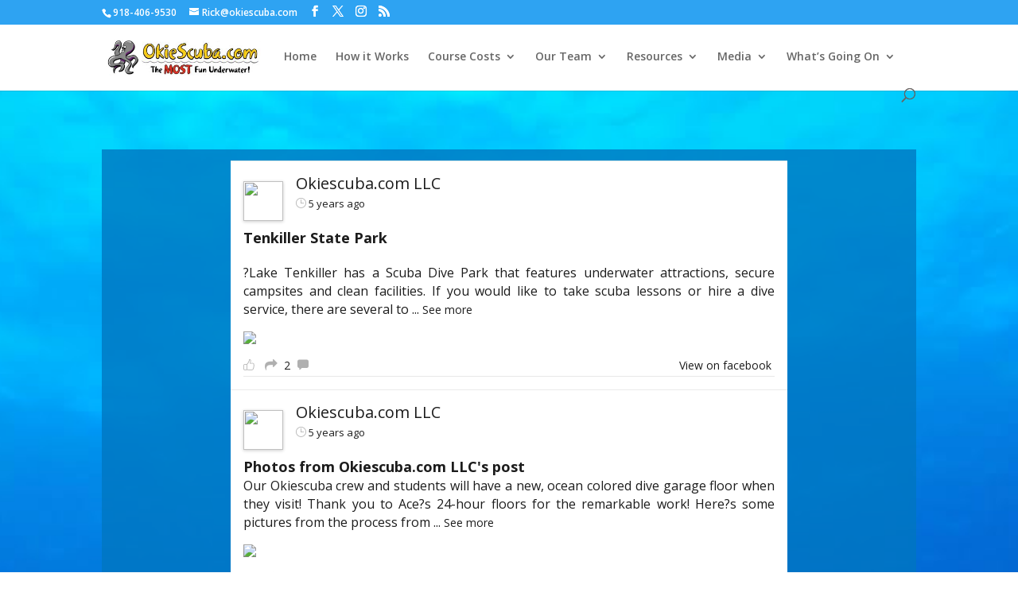

--- FILE ---
content_type: text/html; charset=UTF-8
request_url: https://okiescuba.com/the-most-fun-underwater/social-update/
body_size: 41743
content:
<!DOCTYPE html>
<html lang="en-US">
<head>
	<meta charset="UTF-8" />
<meta http-equiv="X-UA-Compatible" content="IE=edge">
	<link rel="pingback" href="https://okiescuba.com/xmlrpc.php" />

	<script type="text/javascript">
		document.documentElement.className = 'js';
	</script>

	<title>Social Update | OkieScuba</title>
<link rel="preconnect" href="https://fonts.gstatic.com" crossorigin /><style id="et-divi-open-sans-inline-css">/* Original: https://fonts.googleapis.com/css?family=Open+Sans:300italic,400italic,600italic,700italic,800italic,400,300,600,700,800&#038;subset=latin,latin-ext&#038;display=swap *//* User Agent: Mozilla/5.0 (Unknown; Linux x86_64) AppleWebKit/538.1 (KHTML, like Gecko) Safari/538.1 Daum/4.1 */@font-face {font-family: 'Open Sans';font-style: italic;font-weight: 300;font-stretch: normal;font-display: swap;src: url(https://fonts.gstatic.com/s/opensans/v44/memQYaGs126MiZpBA-UFUIcVXSCEkx2cmqvXlWq8tWZ0Pw86hd0Rk5hkWV4exQ.ttf) format('truetype');}@font-face {font-family: 'Open Sans';font-style: italic;font-weight: 400;font-stretch: normal;font-display: swap;src: url(https://fonts.gstatic.com/s/opensans/v44/memQYaGs126MiZpBA-UFUIcVXSCEkx2cmqvXlWq8tWZ0Pw86hd0Rk8ZkWV4exQ.ttf) format('truetype');}@font-face {font-family: 'Open Sans';font-style: italic;font-weight: 600;font-stretch: normal;font-display: swap;src: url(https://fonts.gstatic.com/s/opensans/v44/memQYaGs126MiZpBA-UFUIcVXSCEkx2cmqvXlWq8tWZ0Pw86hd0RkxhjWV4exQ.ttf) format('truetype');}@font-face {font-family: 'Open Sans';font-style: italic;font-weight: 700;font-stretch: normal;font-display: swap;src: url(https://fonts.gstatic.com/s/opensans/v44/memQYaGs126MiZpBA-UFUIcVXSCEkx2cmqvXlWq8tWZ0Pw86hd0RkyFjWV4exQ.ttf) format('truetype');}@font-face {font-family: 'Open Sans';font-style: italic;font-weight: 800;font-stretch: normal;font-display: swap;src: url(https://fonts.gstatic.com/s/opensans/v44/memQYaGs126MiZpBA-UFUIcVXSCEkx2cmqvXlWq8tWZ0Pw86hd0Rk0ZjWV4exQ.ttf) format('truetype');}@font-face {font-family: 'Open Sans';font-style: normal;font-weight: 300;font-stretch: normal;font-display: swap;src: url(https://fonts.gstatic.com/s/opensans/v44/memSYaGs126MiZpBA-UvWbX2vVnXBbObj2OVZyOOSr4dVJWUgsiH0B4uaVc.ttf) format('truetype');}@font-face {font-family: 'Open Sans';font-style: normal;font-weight: 400;font-stretch: normal;font-display: swap;src: url(https://fonts.gstatic.com/s/opensans/v44/memSYaGs126MiZpBA-UvWbX2vVnXBbObj2OVZyOOSr4dVJWUgsjZ0B4uaVc.ttf) format('truetype');}@font-face {font-family: 'Open Sans';font-style: normal;font-weight: 600;font-stretch: normal;font-display: swap;src: url(https://fonts.gstatic.com/s/opensans/v44/memSYaGs126MiZpBA-UvWbX2vVnXBbObj2OVZyOOSr4dVJWUgsgH1x4uaVc.ttf) format('truetype');}@font-face {font-family: 'Open Sans';font-style: normal;font-weight: 700;font-stretch: normal;font-display: swap;src: url(https://fonts.gstatic.com/s/opensans/v44/memSYaGs126MiZpBA-UvWbX2vVnXBbObj2OVZyOOSr4dVJWUgsg-1x4uaVc.ttf) format('truetype');}@font-face {font-family: 'Open Sans';font-style: normal;font-weight: 800;font-stretch: normal;font-display: swap;src: url(https://fonts.gstatic.com/s/opensans/v44/memSYaGs126MiZpBA-UvWbX2vVnXBbObj2OVZyOOSr4dVJWUgshZ1x4uaVc.ttf) format('truetype');}/* User Agent: Mozilla/5.0 (Windows NT 6.1; WOW64; rv:27.0) Gecko/20100101 Firefox/27.0 */@font-face {font-family: 'Open Sans';font-style: italic;font-weight: 300;font-stretch: normal;font-display: swap;src: url(https://fonts.gstatic.com/l/font?kit=memQYaGs126MiZpBA-UFUIcVXSCEkx2cmqvXlWq8tWZ0Pw86hd0Rk5hkWV4exg&skey=743457fe2cc29280&v=v44) format('woff');}@font-face {font-family: 'Open Sans';font-style: italic;font-weight: 400;font-stretch: normal;font-display: swap;src: url(https://fonts.gstatic.com/l/font?kit=memQYaGs126MiZpBA-UFUIcVXSCEkx2cmqvXlWq8tWZ0Pw86hd0Rk8ZkWV4exg&skey=743457fe2cc29280&v=v44) format('woff');}@font-face {font-family: 'Open Sans';font-style: italic;font-weight: 600;font-stretch: normal;font-display: swap;src: url(https://fonts.gstatic.com/l/font?kit=memQYaGs126MiZpBA-UFUIcVXSCEkx2cmqvXlWq8tWZ0Pw86hd0RkxhjWV4exg&skey=743457fe2cc29280&v=v44) format('woff');}@font-face {font-family: 'Open Sans';font-style: italic;font-weight: 700;font-stretch: normal;font-display: swap;src: url(https://fonts.gstatic.com/l/font?kit=memQYaGs126MiZpBA-UFUIcVXSCEkx2cmqvXlWq8tWZ0Pw86hd0RkyFjWV4exg&skey=743457fe2cc29280&v=v44) format('woff');}@font-face {font-family: 'Open Sans';font-style: italic;font-weight: 800;font-stretch: normal;font-display: swap;src: url(https://fonts.gstatic.com/l/font?kit=memQYaGs126MiZpBA-UFUIcVXSCEkx2cmqvXlWq8tWZ0Pw86hd0Rk0ZjWV4exg&skey=743457fe2cc29280&v=v44) format('woff');}@font-face {font-family: 'Open Sans';font-style: normal;font-weight: 300;font-stretch: normal;font-display: swap;src: url(https://fonts.gstatic.com/l/font?kit=memSYaGs126MiZpBA-UvWbX2vVnXBbObj2OVZyOOSr4dVJWUgsiH0B4uaVQ&skey=62c1cbfccc78b4b2&v=v44) format('woff');}@font-face {font-family: 'Open Sans';font-style: normal;font-weight: 400;font-stretch: normal;font-display: swap;src: url(https://fonts.gstatic.com/l/font?kit=memSYaGs126MiZpBA-UvWbX2vVnXBbObj2OVZyOOSr4dVJWUgsjZ0B4uaVQ&skey=62c1cbfccc78b4b2&v=v44) format('woff');}@font-face {font-family: 'Open Sans';font-style: normal;font-weight: 600;font-stretch: normal;font-display: swap;src: url(https://fonts.gstatic.com/l/font?kit=memSYaGs126MiZpBA-UvWbX2vVnXBbObj2OVZyOOSr4dVJWUgsgH1x4uaVQ&skey=62c1cbfccc78b4b2&v=v44) format('woff');}@font-face {font-family: 'Open Sans';font-style: normal;font-weight: 700;font-stretch: normal;font-display: swap;src: url(https://fonts.gstatic.com/l/font?kit=memSYaGs126MiZpBA-UvWbX2vVnXBbObj2OVZyOOSr4dVJWUgsg-1x4uaVQ&skey=62c1cbfccc78b4b2&v=v44) format('woff');}@font-face {font-family: 'Open Sans';font-style: normal;font-weight: 800;font-stretch: normal;font-display: swap;src: url(https://fonts.gstatic.com/l/font?kit=memSYaGs126MiZpBA-UvWbX2vVnXBbObj2OVZyOOSr4dVJWUgshZ1x4uaVQ&skey=62c1cbfccc78b4b2&v=v44) format('woff');}/* User Agent: Mozilla/5.0 (Windows NT 6.3; rv:39.0) Gecko/20100101 Firefox/39.0 */@font-face {font-family: 'Open Sans';font-style: italic;font-weight: 300;font-stretch: normal;font-display: swap;src: url(https://fonts.gstatic.com/s/opensans/v44/memQYaGs126MiZpBA-UFUIcVXSCEkx2cmqvXlWq8tWZ0Pw86hd0Rk5hkWV4ewA.woff2) format('woff2');}@font-face {font-family: 'Open Sans';font-style: italic;font-weight: 400;font-stretch: normal;font-display: swap;src: url(https://fonts.gstatic.com/s/opensans/v44/memQYaGs126MiZpBA-UFUIcVXSCEkx2cmqvXlWq8tWZ0Pw86hd0Rk8ZkWV4ewA.woff2) format('woff2');}@font-face {font-family: 'Open Sans';font-style: italic;font-weight: 600;font-stretch: normal;font-display: swap;src: url(https://fonts.gstatic.com/s/opensans/v44/memQYaGs126MiZpBA-UFUIcVXSCEkx2cmqvXlWq8tWZ0Pw86hd0RkxhjWV4ewA.woff2) format('woff2');}@font-face {font-family: 'Open Sans';font-style: italic;font-weight: 700;font-stretch: normal;font-display: swap;src: url(https://fonts.gstatic.com/s/opensans/v44/memQYaGs126MiZpBA-UFUIcVXSCEkx2cmqvXlWq8tWZ0Pw86hd0RkyFjWV4ewA.woff2) format('woff2');}@font-face {font-family: 'Open Sans';font-style: italic;font-weight: 800;font-stretch: normal;font-display: swap;src: url(https://fonts.gstatic.com/s/opensans/v44/memQYaGs126MiZpBA-UFUIcVXSCEkx2cmqvXlWq8tWZ0Pw86hd0Rk0ZjWV4ewA.woff2) format('woff2');}@font-face {font-family: 'Open Sans';font-style: normal;font-weight: 300;font-stretch: normal;font-display: swap;src: url(https://fonts.gstatic.com/s/opensans/v44/memSYaGs126MiZpBA-UvWbX2vVnXBbObj2OVZyOOSr4dVJWUgsiH0B4uaVI.woff2) format('woff2');}@font-face {font-family: 'Open Sans';font-style: normal;font-weight: 400;font-stretch: normal;font-display: swap;src: url(https://fonts.gstatic.com/s/opensans/v44/memSYaGs126MiZpBA-UvWbX2vVnXBbObj2OVZyOOSr4dVJWUgsjZ0B4uaVI.woff2) format('woff2');}@font-face {font-family: 'Open Sans';font-style: normal;font-weight: 600;font-stretch: normal;font-display: swap;src: url(https://fonts.gstatic.com/s/opensans/v44/memSYaGs126MiZpBA-UvWbX2vVnXBbObj2OVZyOOSr4dVJWUgsgH1x4uaVI.woff2) format('woff2');}@font-face {font-family: 'Open Sans';font-style: normal;font-weight: 700;font-stretch: normal;font-display: swap;src: url(https://fonts.gstatic.com/s/opensans/v44/memSYaGs126MiZpBA-UvWbX2vVnXBbObj2OVZyOOSr4dVJWUgsg-1x4uaVI.woff2) format('woff2');}@font-face {font-family: 'Open Sans';font-style: normal;font-weight: 800;font-stretch: normal;font-display: swap;src: url(https://fonts.gstatic.com/s/opensans/v44/memSYaGs126MiZpBA-UvWbX2vVnXBbObj2OVZyOOSr4dVJWUgshZ1x4uaVI.woff2) format('woff2');}</style><meta name='robots' content='max-image-preview:large' />
<script type="text/javascript">
			let jqueryParams=[],jQuery=function(r){return jqueryParams=[...jqueryParams,r],jQuery},$=function(r){return jqueryParams=[...jqueryParams,r],$};window.jQuery=jQuery,window.$=jQuery;let customHeadScripts=!1;jQuery.fn=jQuery.prototype={},$.fn=jQuery.prototype={},jQuery.noConflict=function(r){if(window.jQuery)return jQuery=window.jQuery,$=window.jQuery,customHeadScripts=!0,jQuery.noConflict},jQuery.ready=function(r){jqueryParams=[...jqueryParams,r]},$.ready=function(r){jqueryParams=[...jqueryParams,r]},jQuery.load=function(r){jqueryParams=[...jqueryParams,r]},$.load=function(r){jqueryParams=[...jqueryParams,r]},jQuery.fn.ready=function(r){jqueryParams=[...jqueryParams,r]},$.fn.ready=function(r){jqueryParams=[...jqueryParams,r]};</script><link rel='dns-prefetch' href='//www.google.com' />
<link rel='dns-prefetch' href='//www.googletagmanager.com' />
<link rel="alternate" type="application/rss+xml" title="OkieScuba &raquo; Feed" href="https://okiescuba.com/feed/" />
<link rel="alternate" type="application/rss+xml" title="OkieScuba &raquo; Comments Feed" href="https://okiescuba.com/comments/feed/" />
<meta content="Divi v.4.27.4" name="generator"/><link rel='stylesheet' id='twb-open-sans-css' href='https://fonts.googleapis.com/css?family=Open+Sans%3A300%2C400%2C500%2C600%2C700%2C800&#038;display=swap&#038;ver=6.8.3' type='text/css' media='all' />
<link rel='stylesheet' id='twbbwg-global-css' href='https://okiescuba.com/wp-content/plugins/photo-gallery/booster/assets/css/global.css?ver=1.0.0' type='text/css' media='all' />
<style id='wp-block-library-theme-inline-css' type='text/css'>
.wp-block-audio :where(figcaption){color:#555;font-size:13px;text-align:center}.is-dark-theme .wp-block-audio :where(figcaption){color:#ffffffa6}.wp-block-audio{margin:0 0 1em}.wp-block-code{border:1px solid #ccc;border-radius:4px;font-family:Menlo,Consolas,monaco,monospace;padding:.8em 1em}.wp-block-embed :where(figcaption){color:#555;font-size:13px;text-align:center}.is-dark-theme .wp-block-embed :where(figcaption){color:#ffffffa6}.wp-block-embed{margin:0 0 1em}.blocks-gallery-caption{color:#555;font-size:13px;text-align:center}.is-dark-theme .blocks-gallery-caption{color:#ffffffa6}:root :where(.wp-block-image figcaption){color:#555;font-size:13px;text-align:center}.is-dark-theme :root :where(.wp-block-image figcaption){color:#ffffffa6}.wp-block-image{margin:0 0 1em}.wp-block-pullquote{border-bottom:4px solid;border-top:4px solid;color:currentColor;margin-bottom:1.75em}.wp-block-pullquote cite,.wp-block-pullquote footer,.wp-block-pullquote__citation{color:currentColor;font-size:.8125em;font-style:normal;text-transform:uppercase}.wp-block-quote{border-left:.25em solid;margin:0 0 1.75em;padding-left:1em}.wp-block-quote cite,.wp-block-quote footer{color:currentColor;font-size:.8125em;font-style:normal;position:relative}.wp-block-quote:where(.has-text-align-right){border-left:none;border-right:.25em solid;padding-left:0;padding-right:1em}.wp-block-quote:where(.has-text-align-center){border:none;padding-left:0}.wp-block-quote.is-large,.wp-block-quote.is-style-large,.wp-block-quote:where(.is-style-plain){border:none}.wp-block-search .wp-block-search__label{font-weight:700}.wp-block-search__button{border:1px solid #ccc;padding:.375em .625em}:where(.wp-block-group.has-background){padding:1.25em 2.375em}.wp-block-separator.has-css-opacity{opacity:.4}.wp-block-separator{border:none;border-bottom:2px solid;margin-left:auto;margin-right:auto}.wp-block-separator.has-alpha-channel-opacity{opacity:1}.wp-block-separator:not(.is-style-wide):not(.is-style-dots){width:100px}.wp-block-separator.has-background:not(.is-style-dots){border-bottom:none;height:1px}.wp-block-separator.has-background:not(.is-style-wide):not(.is-style-dots){height:2px}.wp-block-table{margin:0 0 1em}.wp-block-table td,.wp-block-table th{word-break:normal}.wp-block-table :where(figcaption){color:#555;font-size:13px;text-align:center}.is-dark-theme .wp-block-table :where(figcaption){color:#ffffffa6}.wp-block-video :where(figcaption){color:#555;font-size:13px;text-align:center}.is-dark-theme .wp-block-video :where(figcaption){color:#ffffffa6}.wp-block-video{margin:0 0 1em}:root :where(.wp-block-template-part.has-background){margin-bottom:0;margin-top:0;padding:1.25em 2.375em}
</style>
<style id='global-styles-inline-css' type='text/css'>
:root{--wp--preset--aspect-ratio--square: 1;--wp--preset--aspect-ratio--4-3: 4/3;--wp--preset--aspect-ratio--3-4: 3/4;--wp--preset--aspect-ratio--3-2: 3/2;--wp--preset--aspect-ratio--2-3: 2/3;--wp--preset--aspect-ratio--16-9: 16/9;--wp--preset--aspect-ratio--9-16: 9/16;--wp--preset--color--black: #000000;--wp--preset--color--cyan-bluish-gray: #abb8c3;--wp--preset--color--white: #ffffff;--wp--preset--color--pale-pink: #f78da7;--wp--preset--color--vivid-red: #cf2e2e;--wp--preset--color--luminous-vivid-orange: #ff6900;--wp--preset--color--luminous-vivid-amber: #fcb900;--wp--preset--color--light-green-cyan: #7bdcb5;--wp--preset--color--vivid-green-cyan: #00d084;--wp--preset--color--pale-cyan-blue: #8ed1fc;--wp--preset--color--vivid-cyan-blue: #0693e3;--wp--preset--color--vivid-purple: #9b51e0;--wp--preset--gradient--vivid-cyan-blue-to-vivid-purple: linear-gradient(135deg,rgba(6,147,227,1) 0%,rgb(155,81,224) 100%);--wp--preset--gradient--light-green-cyan-to-vivid-green-cyan: linear-gradient(135deg,rgb(122,220,180) 0%,rgb(0,208,130) 100%);--wp--preset--gradient--luminous-vivid-amber-to-luminous-vivid-orange: linear-gradient(135deg,rgba(252,185,0,1) 0%,rgba(255,105,0,1) 100%);--wp--preset--gradient--luminous-vivid-orange-to-vivid-red: linear-gradient(135deg,rgba(255,105,0,1) 0%,rgb(207,46,46) 100%);--wp--preset--gradient--very-light-gray-to-cyan-bluish-gray: linear-gradient(135deg,rgb(238,238,238) 0%,rgb(169,184,195) 100%);--wp--preset--gradient--cool-to-warm-spectrum: linear-gradient(135deg,rgb(74,234,220) 0%,rgb(151,120,209) 20%,rgb(207,42,186) 40%,rgb(238,44,130) 60%,rgb(251,105,98) 80%,rgb(254,248,76) 100%);--wp--preset--gradient--blush-light-purple: linear-gradient(135deg,rgb(255,206,236) 0%,rgb(152,150,240) 100%);--wp--preset--gradient--blush-bordeaux: linear-gradient(135deg,rgb(254,205,165) 0%,rgb(254,45,45) 50%,rgb(107,0,62) 100%);--wp--preset--gradient--luminous-dusk: linear-gradient(135deg,rgb(255,203,112) 0%,rgb(199,81,192) 50%,rgb(65,88,208) 100%);--wp--preset--gradient--pale-ocean: linear-gradient(135deg,rgb(255,245,203) 0%,rgb(182,227,212) 50%,rgb(51,167,181) 100%);--wp--preset--gradient--electric-grass: linear-gradient(135deg,rgb(202,248,128) 0%,rgb(113,206,126) 100%);--wp--preset--gradient--midnight: linear-gradient(135deg,rgb(2,3,129) 0%,rgb(40,116,252) 100%);--wp--preset--font-size--small: 13px;--wp--preset--font-size--medium: 20px;--wp--preset--font-size--large: 36px;--wp--preset--font-size--x-large: 42px;--wp--preset--spacing--20: 0.44rem;--wp--preset--spacing--30: 0.67rem;--wp--preset--spacing--40: 1rem;--wp--preset--spacing--50: 1.5rem;--wp--preset--spacing--60: 2.25rem;--wp--preset--spacing--70: 3.38rem;--wp--preset--spacing--80: 5.06rem;--wp--preset--shadow--natural: 6px 6px 9px rgba(0, 0, 0, 0.2);--wp--preset--shadow--deep: 12px 12px 50px rgba(0, 0, 0, 0.4);--wp--preset--shadow--sharp: 6px 6px 0px rgba(0, 0, 0, 0.2);--wp--preset--shadow--outlined: 6px 6px 0px -3px rgba(255, 255, 255, 1), 6px 6px rgba(0, 0, 0, 1);--wp--preset--shadow--crisp: 6px 6px 0px rgba(0, 0, 0, 1);}:root { --wp--style--global--content-size: 823px;--wp--style--global--wide-size: 1080px; }:where(body) { margin: 0; }.wp-site-blocks > .alignleft { float: left; margin-right: 2em; }.wp-site-blocks > .alignright { float: right; margin-left: 2em; }.wp-site-blocks > .aligncenter { justify-content: center; margin-left: auto; margin-right: auto; }:where(.is-layout-flex){gap: 0.5em;}:where(.is-layout-grid){gap: 0.5em;}.is-layout-flow > .alignleft{float: left;margin-inline-start: 0;margin-inline-end: 2em;}.is-layout-flow > .alignright{float: right;margin-inline-start: 2em;margin-inline-end: 0;}.is-layout-flow > .aligncenter{margin-left: auto !important;margin-right: auto !important;}.is-layout-constrained > .alignleft{float: left;margin-inline-start: 0;margin-inline-end: 2em;}.is-layout-constrained > .alignright{float: right;margin-inline-start: 2em;margin-inline-end: 0;}.is-layout-constrained > .aligncenter{margin-left: auto !important;margin-right: auto !important;}.is-layout-constrained > :where(:not(.alignleft):not(.alignright):not(.alignfull)){max-width: var(--wp--style--global--content-size);margin-left: auto !important;margin-right: auto !important;}.is-layout-constrained > .alignwide{max-width: var(--wp--style--global--wide-size);}body .is-layout-flex{display: flex;}.is-layout-flex{flex-wrap: wrap;align-items: center;}.is-layout-flex > :is(*, div){margin: 0;}body .is-layout-grid{display: grid;}.is-layout-grid > :is(*, div){margin: 0;}body{padding-top: 0px;padding-right: 0px;padding-bottom: 0px;padding-left: 0px;}:root :where(.wp-element-button, .wp-block-button__link){background-color: #32373c;border-width: 0;color: #fff;font-family: inherit;font-size: inherit;line-height: inherit;padding: calc(0.667em + 2px) calc(1.333em + 2px);text-decoration: none;}.has-black-color{color: var(--wp--preset--color--black) !important;}.has-cyan-bluish-gray-color{color: var(--wp--preset--color--cyan-bluish-gray) !important;}.has-white-color{color: var(--wp--preset--color--white) !important;}.has-pale-pink-color{color: var(--wp--preset--color--pale-pink) !important;}.has-vivid-red-color{color: var(--wp--preset--color--vivid-red) !important;}.has-luminous-vivid-orange-color{color: var(--wp--preset--color--luminous-vivid-orange) !important;}.has-luminous-vivid-amber-color{color: var(--wp--preset--color--luminous-vivid-amber) !important;}.has-light-green-cyan-color{color: var(--wp--preset--color--light-green-cyan) !important;}.has-vivid-green-cyan-color{color: var(--wp--preset--color--vivid-green-cyan) !important;}.has-pale-cyan-blue-color{color: var(--wp--preset--color--pale-cyan-blue) !important;}.has-vivid-cyan-blue-color{color: var(--wp--preset--color--vivid-cyan-blue) !important;}.has-vivid-purple-color{color: var(--wp--preset--color--vivid-purple) !important;}.has-black-background-color{background-color: var(--wp--preset--color--black) !important;}.has-cyan-bluish-gray-background-color{background-color: var(--wp--preset--color--cyan-bluish-gray) !important;}.has-white-background-color{background-color: var(--wp--preset--color--white) !important;}.has-pale-pink-background-color{background-color: var(--wp--preset--color--pale-pink) !important;}.has-vivid-red-background-color{background-color: var(--wp--preset--color--vivid-red) !important;}.has-luminous-vivid-orange-background-color{background-color: var(--wp--preset--color--luminous-vivid-orange) !important;}.has-luminous-vivid-amber-background-color{background-color: var(--wp--preset--color--luminous-vivid-amber) !important;}.has-light-green-cyan-background-color{background-color: var(--wp--preset--color--light-green-cyan) !important;}.has-vivid-green-cyan-background-color{background-color: var(--wp--preset--color--vivid-green-cyan) !important;}.has-pale-cyan-blue-background-color{background-color: var(--wp--preset--color--pale-cyan-blue) !important;}.has-vivid-cyan-blue-background-color{background-color: var(--wp--preset--color--vivid-cyan-blue) !important;}.has-vivid-purple-background-color{background-color: var(--wp--preset--color--vivid-purple) !important;}.has-black-border-color{border-color: var(--wp--preset--color--black) !important;}.has-cyan-bluish-gray-border-color{border-color: var(--wp--preset--color--cyan-bluish-gray) !important;}.has-white-border-color{border-color: var(--wp--preset--color--white) !important;}.has-pale-pink-border-color{border-color: var(--wp--preset--color--pale-pink) !important;}.has-vivid-red-border-color{border-color: var(--wp--preset--color--vivid-red) !important;}.has-luminous-vivid-orange-border-color{border-color: var(--wp--preset--color--luminous-vivid-orange) !important;}.has-luminous-vivid-amber-border-color{border-color: var(--wp--preset--color--luminous-vivid-amber) !important;}.has-light-green-cyan-border-color{border-color: var(--wp--preset--color--light-green-cyan) !important;}.has-vivid-green-cyan-border-color{border-color: var(--wp--preset--color--vivid-green-cyan) !important;}.has-pale-cyan-blue-border-color{border-color: var(--wp--preset--color--pale-cyan-blue) !important;}.has-vivid-cyan-blue-border-color{border-color: var(--wp--preset--color--vivid-cyan-blue) !important;}.has-vivid-purple-border-color{border-color: var(--wp--preset--color--vivid-purple) !important;}.has-vivid-cyan-blue-to-vivid-purple-gradient-background{background: var(--wp--preset--gradient--vivid-cyan-blue-to-vivid-purple) !important;}.has-light-green-cyan-to-vivid-green-cyan-gradient-background{background: var(--wp--preset--gradient--light-green-cyan-to-vivid-green-cyan) !important;}.has-luminous-vivid-amber-to-luminous-vivid-orange-gradient-background{background: var(--wp--preset--gradient--luminous-vivid-amber-to-luminous-vivid-orange) !important;}.has-luminous-vivid-orange-to-vivid-red-gradient-background{background: var(--wp--preset--gradient--luminous-vivid-orange-to-vivid-red) !important;}.has-very-light-gray-to-cyan-bluish-gray-gradient-background{background: var(--wp--preset--gradient--very-light-gray-to-cyan-bluish-gray) !important;}.has-cool-to-warm-spectrum-gradient-background{background: var(--wp--preset--gradient--cool-to-warm-spectrum) !important;}.has-blush-light-purple-gradient-background{background: var(--wp--preset--gradient--blush-light-purple) !important;}.has-blush-bordeaux-gradient-background{background: var(--wp--preset--gradient--blush-bordeaux) !important;}.has-luminous-dusk-gradient-background{background: var(--wp--preset--gradient--luminous-dusk) !important;}.has-pale-ocean-gradient-background{background: var(--wp--preset--gradient--pale-ocean) !important;}.has-electric-grass-gradient-background{background: var(--wp--preset--gradient--electric-grass) !important;}.has-midnight-gradient-background{background: var(--wp--preset--gradient--midnight) !important;}.has-small-font-size{font-size: var(--wp--preset--font-size--small) !important;}.has-medium-font-size{font-size: var(--wp--preset--font-size--medium) !important;}.has-large-font-size{font-size: var(--wp--preset--font-size--large) !important;}.has-x-large-font-size{font-size: var(--wp--preset--font-size--x-large) !important;}
:where(.wp-block-post-template.is-layout-flex){gap: 1.25em;}:where(.wp-block-post-template.is-layout-grid){gap: 1.25em;}
:where(.wp-block-columns.is-layout-flex){gap: 2em;}:where(.wp-block-columns.is-layout-grid){gap: 2em;}
:root :where(.wp-block-pullquote){font-size: 1.5em;line-height: 1.6;}
</style>
<link rel='stylesheet' id='email-subscribers-css' href='https://okiescuba.com/wp-content/plugins/email-subscribers/lite/public/css/email-subscribers-public.css?ver=5.8.12' type='text/css' media='all' />
<link rel='stylesheet' id='bwg_fonts-css' href='https://okiescuba.com/wp-content/plugins/photo-gallery/css/bwg-fonts/fonts.css?ver=0.0.1' type='text/css' media='all' />
<link rel='stylesheet' id='sumoselect-css' href='https://okiescuba.com/wp-content/plugins/photo-gallery/css/sumoselect.min.css?ver=3.4.6' type='text/css' media='all' />
<link rel='stylesheet' id='mCustomScrollbar-css' href='https://okiescuba.com/wp-content/plugins/photo-gallery/css/jquery.mCustomScrollbar.min.css?ver=3.1.5' type='text/css' media='all' />
<link rel='stylesheet' id='bwg_googlefonts-css' href='https://fonts.googleapis.com/css?family=Ubuntu&#038;subset=greek,latin,greek-ext,vietnamese,cyrillic-ext,latin-ext,cyrillic' type='text/css' media='all' />
<link rel='stylesheet' id='bwg_frontend-css' href='https://okiescuba.com/wp-content/plugins/photo-gallery/css/styles.min.css?ver=1.8.35' type='text/css' media='all' />
<link rel='stylesheet' id='grl_recaptcha_custom_style-css' href='https://okiescuba.com/wp-content/plugins/recaptcha-lite/assets/css/style.css?ver=6.8.3' type='text/css' media='all' />
<link rel='stylesheet' id='ffwd_frontend-css' href='https://okiescuba.com/wp-content/plugins/wd-facebook-feed/css/ffwd_frontend.css?ver=1.1.34' type='text/css' media='all' />
<link rel='stylesheet' id='ffwd_fonts-css' href='https://okiescuba.com/wp-content/plugins/wd-facebook-feed/css/fonts.css?ver=1.1.34' type='text/css' media='all' />
<link rel='stylesheet' id='ffwd_mCustomScrollbar-css' href='https://okiescuba.com/wp-content/plugins/wd-facebook-feed/css/jquery.mCustomScrollbar.css?ver=1.1.34' type='text/css' media='all' />
<link rel='stylesheet' id='wp-show-posts-css' href='https://okiescuba.com/wp-content/plugins/wp-show-posts/css/wp-show-posts-min.css?ver=1.1.6' type='text/css' media='all' />
<style id='divi-style-inline-inline-css' type='text/css'>
/*!
Theme Name: Divi
Theme URI: http://www.elegantthemes.com/gallery/divi/
Version: 4.27.4
Description: Smart. Flexible. Beautiful. Divi is the most powerful theme in our collection.
Author: Elegant Themes
Author URI: http://www.elegantthemes.com
License: GNU General Public License v2
License URI: http://www.gnu.org/licenses/gpl-2.0.html
*/

a,abbr,acronym,address,applet,b,big,blockquote,body,center,cite,code,dd,del,dfn,div,dl,dt,em,fieldset,font,form,h1,h2,h3,h4,h5,h6,html,i,iframe,img,ins,kbd,label,legend,li,object,ol,p,pre,q,s,samp,small,span,strike,strong,sub,sup,tt,u,ul,var{margin:0;padding:0;border:0;outline:0;font-size:100%;-ms-text-size-adjust:100%;-webkit-text-size-adjust:100%;vertical-align:baseline;background:transparent}body{line-height:1}ol,ul{list-style:none}blockquote,q{quotes:none}blockquote:after,blockquote:before,q:after,q:before{content:"";content:none}blockquote{margin:20px 0 30px;border-left:5px solid;padding-left:20px}:focus{outline:0}del{text-decoration:line-through}pre{overflow:auto;padding:10px}figure{margin:0}table{border-collapse:collapse;border-spacing:0}article,aside,footer,header,hgroup,nav,section{display:block}body{font-family:Open Sans,Arial,sans-serif;font-size:14px;color:#666;background-color:#fff;line-height:1.7em;font-weight:500;-webkit-font-smoothing:antialiased;-moz-osx-font-smoothing:grayscale}body.page-template-page-template-blank-php #page-container{padding-top:0!important}body.et_cover_background{background-size:cover!important;background-position:top!important;background-repeat:no-repeat!important;background-attachment:fixed}a{color:#2ea3f2}a,a:hover{text-decoration:none}p{padding-bottom:1em}p:not(.has-background):last-of-type{padding-bottom:0}p.et_normal_padding{padding-bottom:1em}strong{font-weight:700}cite,em,i{font-style:italic}code,pre{font-family:Courier New,monospace;margin-bottom:10px}ins{text-decoration:none}sub,sup{height:0;line-height:1;position:relative;vertical-align:baseline}sup{bottom:.8em}sub{top:.3em}dl{margin:0 0 1.5em}dl dt{font-weight:700}dd{margin-left:1.5em}blockquote p{padding-bottom:0}embed,iframe,object,video{max-width:100%}h1,h2,h3,h4,h5,h6{color:#333;padding-bottom:10px;line-height:1em;font-weight:500}h1 a,h2 a,h3 a,h4 a,h5 a,h6 a{color:inherit}h1{font-size:30px}h2{font-size:26px}h3{font-size:22px}h4{font-size:18px}h5{font-size:16px}h6{font-size:14px}input{-webkit-appearance:none}input[type=checkbox]{-webkit-appearance:checkbox}input[type=radio]{-webkit-appearance:radio}input.text,input.title,input[type=email],input[type=password],input[type=tel],input[type=text],select,textarea{background-color:#fff;border:1px solid #bbb;padding:2px;color:#4e4e4e}input.text:focus,input.title:focus,input[type=text]:focus,select:focus,textarea:focus{border-color:#2d3940;color:#3e3e3e}input.text,input.title,input[type=text],select,textarea{margin:0}textarea{padding:4px}button,input,select,textarea{font-family:inherit}img{max-width:100%;height:auto}.clear{clear:both}br.clear{margin:0;padding:0}.pagination{clear:both}#et_search_icon:hover,.et-social-icon a:hover,.et_password_protected_form .et_submit_button,.form-submit .et_pb_buttontton.alt.disabled,.nav-single a,.posted_in a{color:#2ea3f2}.et-search-form,blockquote{border-color:#2ea3f2}#main-content{background-color:#fff}.container{width:80%;max-width:1080px;margin:auto;position:relative}body:not(.et-tb) #main-content .container,body:not(.et-tb-has-header) #main-content .container{padding-top:58px}.et_full_width_page #main-content .container:before{display:none}.main_title{margin-bottom:20px}.et_password_protected_form .et_submit_button:hover,.form-submit .et_pb_button:hover{background:rgba(0,0,0,.05)}.et_button_icon_visible .et_pb_button{padding-right:2em;padding-left:.7em}.et_button_icon_visible .et_pb_button:after{opacity:1;margin-left:0}.et_button_left .et_pb_button:hover:after{left:.15em}.et_button_left .et_pb_button:after{margin-left:0;left:1em}.et_button_icon_visible.et_button_left .et_pb_button,.et_button_left .et_pb_button:hover,.et_button_left .et_pb_module .et_pb_button:hover{padding-left:2em;padding-right:.7em}.et_button_icon_visible.et_button_left .et_pb_button:after,.et_button_left .et_pb_button:hover:after{left:.15em}.et_password_protected_form .et_submit_button:hover,.form-submit .et_pb_button:hover{padding:.3em 1em}.et_button_no_icon .et_pb_button:after{display:none}.et_button_no_icon.et_button_icon_visible.et_button_left .et_pb_button,.et_button_no_icon.et_button_left .et_pb_button:hover,.et_button_no_icon .et_pb_button,.et_button_no_icon .et_pb_button:hover{padding:.3em 1em!important}.et_button_custom_icon .et_pb_button:after{line-height:1.7em}.et_button_custom_icon.et_button_icon_visible .et_pb_button:after,.et_button_custom_icon .et_pb_button:hover:after{margin-left:.3em}#left-area .post_format-post-format-gallery .wp-block-gallery:first-of-type{padding:0;margin-bottom:-16px}.entry-content table:not(.variations){border:1px solid #eee;margin:0 0 15px;text-align:left;width:100%}.entry-content thead th,.entry-content tr th{color:#555;font-weight:700;padding:9px 24px}.entry-content tr td{border-top:1px solid #eee;padding:6px 24px}#left-area ul,.entry-content ul,.et-l--body ul,.et-l--footer ul,.et-l--header ul{list-style-type:disc;padding:0 0 23px 1em;line-height:26px}#left-area ol,.entry-content ol,.et-l--body ol,.et-l--footer ol,.et-l--header ol{list-style-type:decimal;list-style-position:inside;padding:0 0 23px;line-height:26px}#left-area ul li ul,.entry-content ul li ol{padding:2px 0 2px 20px}#left-area ol li ul,.entry-content ol li ol,.et-l--body ol li ol,.et-l--footer ol li ol,.et-l--header ol li ol{padding:2px 0 2px 35px}#left-area ul.wp-block-gallery{display:-webkit-box;display:-ms-flexbox;display:flex;-ms-flex-wrap:wrap;flex-wrap:wrap;list-style-type:none;padding:0}#left-area ul.products{padding:0!important;line-height:1.7!important;list-style:none!important}.gallery-item a{display:block}.gallery-caption,.gallery-item a{width:90%}#wpadminbar{z-index:100001}#left-area .post-meta{font-size:14px;padding-bottom:15px}#left-area .post-meta a{text-decoration:none;color:#666}#left-area .et_featured_image{padding-bottom:7px}.single .post{padding-bottom:25px}body.single .et_audio_content{margin-bottom:-6px}.nav-single a{text-decoration:none;color:#2ea3f2;font-size:14px;font-weight:400}.nav-previous{float:left}.nav-next{float:right}.et_password_protected_form p input{background-color:#eee;border:none!important;width:100%!important;border-radius:0!important;font-size:14px;color:#999!important;padding:16px!important;-webkit-box-sizing:border-box;box-sizing:border-box}.et_password_protected_form label{display:none}.et_password_protected_form .et_submit_button{font-family:inherit;display:block;float:right;margin:8px auto 0;cursor:pointer}.post-password-required p.nocomments.container{max-width:100%}.post-password-required p.nocomments.container:before{display:none}.aligncenter,div.post .new-post .aligncenter{display:block;margin-left:auto;margin-right:auto}.wp-caption{border:1px solid #ddd;text-align:center;background-color:#f3f3f3;margin-bottom:10px;max-width:96%;padding:8px}.wp-caption.alignleft{margin:0 30px 20px 0}.wp-caption.alignright{margin:0 0 20px 30px}.wp-caption img{margin:0;padding:0;border:0}.wp-caption p.wp-caption-text{font-size:12px;padding:0 4px 5px;margin:0}.alignright{float:right}.alignleft{float:left}img.alignleft{display:inline;float:left;margin-right:15px}img.alignright{display:inline;float:right;margin-left:15px}.page.et_pb_pagebuilder_layout #main-content{background-color:transparent}body #main-content .et_builder_inner_content>h1,body #main-content .et_builder_inner_content>h2,body #main-content .et_builder_inner_content>h3,body #main-content .et_builder_inner_content>h4,body #main-content .et_builder_inner_content>h5,body #main-content .et_builder_inner_content>h6{line-height:1.4em}body #main-content .et_builder_inner_content>p{line-height:1.7em}.wp-block-pullquote{margin:20px 0 30px}.wp-block-pullquote.has-background blockquote{border-left:none}.wp-block-group.has-background{padding:1.5em 1.5em .5em}@media (min-width:981px){#left-area{width:79.125%;padding-bottom:23px}#main-content .container:before{content:"";position:absolute;top:0;height:100%;width:1px;background-color:#e2e2e2}.et_full_width_page #left-area,.et_no_sidebar #left-area{float:none;width:100%!important}.et_full_width_page #left-area{padding-bottom:0}.et_no_sidebar #main-content .container:before{display:none}}@media (max-width:980px){#page-container{padding-top:80px}.et-tb #page-container,.et-tb-has-header #page-container{padding-top:0!important}#left-area,#sidebar{width:100%!important}#main-content .container:before{display:none!important}.et_full_width_page .et_gallery_item:nth-child(4n+1){clear:none}}@media print{#page-container{padding-top:0!important}}#wp-admin-bar-et-use-visual-builder a:before{font-family:ETmodules!important;content:"\e625";font-size:30px!important;width:28px;margin-top:-3px;color:#974df3!important}#wp-admin-bar-et-use-visual-builder:hover a:before{color:#fff!important}#wp-admin-bar-et-use-visual-builder:hover a,#wp-admin-bar-et-use-visual-builder a:hover{transition:background-color .5s ease;-webkit-transition:background-color .5s ease;-moz-transition:background-color .5s ease;background-color:#7e3bd0!important;color:#fff!important}* html .clearfix,:first-child+html .clearfix{zoom:1}.iphone .et_pb_section_video_bg video::-webkit-media-controls-start-playback-button{display:none!important;-webkit-appearance:none}.et_mobile_device .et_pb_section_parallax .et_pb_parallax_css{background-attachment:scroll}.et-social-facebook a.icon:before{content:"\e093"}.et-social-twitter a.icon:before{content:"\e094"}.et-social-google-plus a.icon:before{content:"\e096"}.et-social-instagram a.icon:before{content:"\e09a"}.et-social-rss a.icon:before{content:"\e09e"}.ai1ec-single-event:after{content:" ";display:table;clear:both}.evcal_event_details .evcal_evdata_cell .eventon_details_shading_bot.eventon_details_shading_bot{z-index:3}.wp-block-divi-layout{margin-bottom:1em}*{-webkit-box-sizing:border-box;box-sizing:border-box}#et-info-email:before,#et-info-phone:before,#et_search_icon:before,.comment-reply-link:after,.et-cart-info span:before,.et-pb-arrow-next:before,.et-pb-arrow-prev:before,.et-social-icon a:before,.et_audio_container .mejs-playpause-button button:before,.et_audio_container .mejs-volume-button button:before,.et_overlay:before,.et_password_protected_form .et_submit_button:after,.et_pb_button:after,.et_pb_contact_reset:after,.et_pb_contact_submit:after,.et_pb_font_icon:before,.et_pb_newsletter_button:after,.et_pb_pricing_table_button:after,.et_pb_promo_button:after,.et_pb_testimonial:before,.et_pb_toggle_title:before,.form-submit .et_pb_button:after,.mobile_menu_bar:before,a.et_pb_more_button:after{font-family:ETmodules!important;speak:none;font-style:normal;font-weight:400;-webkit-font-feature-settings:normal;font-feature-settings:normal;font-variant:normal;text-transform:none;line-height:1;-webkit-font-smoothing:antialiased;-moz-osx-font-smoothing:grayscale;text-shadow:0 0;direction:ltr}.et-pb-icon,.et_pb_custom_button_icon.et_pb_button:after,.et_pb_login .et_pb_custom_button_icon.et_pb_button:after,.et_pb_woo_custom_button_icon .button.et_pb_custom_button_icon.et_pb_button:after,.et_pb_woo_custom_button_icon .button.et_pb_custom_button_icon.et_pb_button:hover:after{content:attr(data-icon)}.et-pb-icon{font-family:ETmodules;speak:none;font-weight:400;-webkit-font-feature-settings:normal;font-feature-settings:normal;font-variant:normal;text-transform:none;line-height:1;-webkit-font-smoothing:antialiased;font-size:96px;font-style:normal;display:inline-block;-webkit-box-sizing:border-box;box-sizing:border-box;direction:ltr}#et-ajax-saving{display:none;-webkit-transition:background .3s,-webkit-box-shadow .3s;transition:background .3s,-webkit-box-shadow .3s;transition:background .3s,box-shadow .3s;transition:background .3s,box-shadow .3s,-webkit-box-shadow .3s;-webkit-box-shadow:rgba(0,139,219,.247059) 0 0 60px;box-shadow:0 0 60px rgba(0,139,219,.247059);position:fixed;top:50%;left:50%;width:50px;height:50px;background:#fff;border-radius:50px;margin:-25px 0 0 -25px;z-index:999999;text-align:center}#et-ajax-saving img{margin:9px}.et-safe-mode-indicator,.et-safe-mode-indicator:focus,.et-safe-mode-indicator:hover{-webkit-box-shadow:0 5px 10px rgba(41,196,169,.15);box-shadow:0 5px 10px rgba(41,196,169,.15);background:#29c4a9;color:#fff;font-size:14px;font-weight:600;padding:12px;line-height:16px;border-radius:3px;position:fixed;bottom:30px;right:30px;z-index:999999;text-decoration:none;font-family:Open Sans,sans-serif;-webkit-font-smoothing:antialiased;-moz-osx-font-smoothing:grayscale}.et_pb_button{font-size:20px;font-weight:500;padding:.3em 1em;line-height:1.7em!important;background-color:transparent;background-size:cover;background-position:50%;background-repeat:no-repeat;border:2px solid;border-radius:3px;-webkit-transition-duration:.2s;transition-duration:.2s;-webkit-transition-property:all!important;transition-property:all!important}.et_pb_button,.et_pb_button_inner{position:relative}.et_pb_button:hover,.et_pb_module .et_pb_button:hover{border:2px solid transparent;padding:.3em 2em .3em .7em}.et_pb_button:hover{background-color:hsla(0,0%,100%,.2)}.et_pb_bg_layout_light.et_pb_button:hover,.et_pb_bg_layout_light .et_pb_button:hover{background-color:rgba(0,0,0,.05)}.et_pb_button:after,.et_pb_button:before{font-size:32px;line-height:1em;content:"\35";opacity:0;position:absolute;margin-left:-1em;-webkit-transition:all .2s;transition:all .2s;text-transform:none;-webkit-font-feature-settings:"kern" off;font-feature-settings:"kern" off;font-variant:none;font-style:normal;font-weight:400;text-shadow:none}.et_pb_button.et_hover_enabled:hover:after,.et_pb_button.et_pb_hovered:hover:after{-webkit-transition:none!important;transition:none!important}.et_pb_button:before{display:none}.et_pb_button:hover:after{opacity:1;margin-left:0}.et_pb_column_1_3 h1,.et_pb_column_1_4 h1,.et_pb_column_1_5 h1,.et_pb_column_1_6 h1,.et_pb_column_2_5 h1{font-size:26px}.et_pb_column_1_3 h2,.et_pb_column_1_4 h2,.et_pb_column_1_5 h2,.et_pb_column_1_6 h2,.et_pb_column_2_5 h2{font-size:23px}.et_pb_column_1_3 h3,.et_pb_column_1_4 h3,.et_pb_column_1_5 h3,.et_pb_column_1_6 h3,.et_pb_column_2_5 h3{font-size:20px}.et_pb_column_1_3 h4,.et_pb_column_1_4 h4,.et_pb_column_1_5 h4,.et_pb_column_1_6 h4,.et_pb_column_2_5 h4{font-size:18px}.et_pb_column_1_3 h5,.et_pb_column_1_4 h5,.et_pb_column_1_5 h5,.et_pb_column_1_6 h5,.et_pb_column_2_5 h5{font-size:16px}.et_pb_column_1_3 h6,.et_pb_column_1_4 h6,.et_pb_column_1_5 h6,.et_pb_column_1_6 h6,.et_pb_column_2_5 h6{font-size:15px}.et_pb_bg_layout_dark,.et_pb_bg_layout_dark h1,.et_pb_bg_layout_dark h2,.et_pb_bg_layout_dark h3,.et_pb_bg_layout_dark h4,.et_pb_bg_layout_dark h5,.et_pb_bg_layout_dark h6{color:#fff!important}.et_pb_module.et_pb_text_align_left{text-align:left}.et_pb_module.et_pb_text_align_center{text-align:center}.et_pb_module.et_pb_text_align_right{text-align:right}.et_pb_module.et_pb_text_align_justified{text-align:justify}.clearfix:after{visibility:hidden;display:block;font-size:0;content:" ";clear:both;height:0}.et_pb_bg_layout_light .et_pb_more_button{color:#2ea3f2}.et_builder_inner_content{position:relative;z-index:1}header .et_builder_inner_content{z-index:2}.et_pb_css_mix_blend_mode_passthrough{mix-blend-mode:unset!important}.et_pb_image_container{margin:-20px -20px 29px}.et_pb_module_inner{position:relative}.et_hover_enabled_preview{z-index:2}.et_hover_enabled:hover{position:relative;z-index:2}.et_pb_all_tabs,.et_pb_module,.et_pb_posts_nav a,.et_pb_tab,.et_pb_with_background{position:relative;background-size:cover;background-position:50%;background-repeat:no-repeat}.et_pb_background_mask,.et_pb_background_pattern{bottom:0;left:0;position:absolute;right:0;top:0}.et_pb_background_mask{background-size:calc(100% + 2px) calc(100% + 2px);background-repeat:no-repeat;background-position:50%;overflow:hidden}.et_pb_background_pattern{background-position:0 0;background-repeat:repeat}.et_pb_with_border{position:relative;border:0 solid #333}.post-password-required .et_pb_row{padding:0;width:100%}.post-password-required .et_password_protected_form{min-height:0}body.et_pb_pagebuilder_layout.et_pb_show_title .post-password-required .et_password_protected_form h1,body:not(.et_pb_pagebuilder_layout) .post-password-required .et_password_protected_form h1{display:none}.et_pb_no_bg{padding:0!important}.et_overlay.et_pb_inline_icon:before,.et_pb_inline_icon:before{content:attr(data-icon)}.et_pb_more_button{color:inherit;text-shadow:none;text-decoration:none;display:inline-block;margin-top:20px}.et_parallax_bg_wrap{overflow:hidden;position:absolute;top:0;right:0;bottom:0;left:0}.et_parallax_bg{background-repeat:no-repeat;background-position:top;background-size:cover;position:absolute;bottom:0;left:0;width:100%;height:100%;display:block}.et_parallax_bg.et_parallax_bg__hover,.et_parallax_bg.et_parallax_bg_phone,.et_parallax_bg.et_parallax_bg_tablet,.et_parallax_gradient.et_parallax_gradient__hover,.et_parallax_gradient.et_parallax_gradient_phone,.et_parallax_gradient.et_parallax_gradient_tablet,.et_pb_section_parallax_hover:hover .et_parallax_bg:not(.et_parallax_bg__hover),.et_pb_section_parallax_hover:hover .et_parallax_gradient:not(.et_parallax_gradient__hover){display:none}.et_pb_section_parallax_hover:hover .et_parallax_bg.et_parallax_bg__hover,.et_pb_section_parallax_hover:hover .et_parallax_gradient.et_parallax_gradient__hover{display:block}.et_parallax_gradient{bottom:0;display:block;left:0;position:absolute;right:0;top:0}.et_pb_module.et_pb_section_parallax,.et_pb_posts_nav a.et_pb_section_parallax,.et_pb_tab.et_pb_section_parallax{position:relative}.et_pb_section_parallax .et_pb_parallax_css,.et_pb_slides .et_parallax_bg.et_pb_parallax_css{background-attachment:fixed}body.et-bfb .et_pb_section_parallax .et_pb_parallax_css,body.et-bfb .et_pb_slides .et_parallax_bg.et_pb_parallax_css{background-attachment:scroll;bottom:auto}.et_pb_section_parallax.et_pb_column .et_pb_module,.et_pb_section_parallax.et_pb_row .et_pb_column,.et_pb_section_parallax.et_pb_row .et_pb_module{z-index:9;position:relative}.et_pb_more_button:hover:after{opacity:1;margin-left:0}.et_pb_preload .et_pb_section_video_bg,.et_pb_preload>div{visibility:hidden}.et_pb_preload,.et_pb_section.et_pb_section_video.et_pb_preload{position:relative;background:#464646!important}.et_pb_preload:before{content:"";position:absolute;top:50%;left:50%;background:url(https://okiescuba.com/wp-content/themes/Divi/includes/builder/styles/images/preloader.gif) no-repeat;border-radius:32px;width:32px;height:32px;margin:-16px 0 0 -16px}.box-shadow-overlay{position:absolute;top:0;left:0;width:100%;height:100%;z-index:10;pointer-events:none}.et_pb_section>.box-shadow-overlay~.et_pb_row{z-index:11}body.safari .section_has_divider{will-change:transform}.et_pb_row>.box-shadow-overlay{z-index:8}.has-box-shadow-overlay{position:relative}.et_clickable{cursor:pointer}.screen-reader-text{border:0;clip:rect(1px,1px,1px,1px);-webkit-clip-path:inset(50%);clip-path:inset(50%);height:1px;margin:-1px;overflow:hidden;padding:0;position:absolute!important;width:1px;word-wrap:normal!important}.et_multi_view_hidden,.et_multi_view_hidden_image{display:none!important}@keyframes multi-view-image-fade{0%{opacity:0}10%{opacity:.1}20%{opacity:.2}30%{opacity:.3}40%{opacity:.4}50%{opacity:.5}60%{opacity:.6}70%{opacity:.7}80%{opacity:.8}90%{opacity:.9}to{opacity:1}}.et_multi_view_image__loading{visibility:hidden}.et_multi_view_image__loaded{-webkit-animation:multi-view-image-fade .5s;animation:multi-view-image-fade .5s}#et-pb-motion-effects-offset-tracker{visibility:hidden!important;opacity:0;position:absolute;top:0;left:0}.et-pb-before-scroll-animation{opacity:0}header.et-l.et-l--header:after{clear:both;display:block;content:""}.et_pb_module{-webkit-animation-timing-function:linear;animation-timing-function:linear;-webkit-animation-duration:.2s;animation-duration:.2s}@-webkit-keyframes fadeBottom{0%{opacity:0;-webkit-transform:translateY(10%);transform:translateY(10%)}to{opacity:1;-webkit-transform:translateY(0);transform:translateY(0)}}@keyframes fadeBottom{0%{opacity:0;-webkit-transform:translateY(10%);transform:translateY(10%)}to{opacity:1;-webkit-transform:translateY(0);transform:translateY(0)}}@-webkit-keyframes fadeLeft{0%{opacity:0;-webkit-transform:translateX(-10%);transform:translateX(-10%)}to{opacity:1;-webkit-transform:translateX(0);transform:translateX(0)}}@keyframes fadeLeft{0%{opacity:0;-webkit-transform:translateX(-10%);transform:translateX(-10%)}to{opacity:1;-webkit-transform:translateX(0);transform:translateX(0)}}@-webkit-keyframes fadeRight{0%{opacity:0;-webkit-transform:translateX(10%);transform:translateX(10%)}to{opacity:1;-webkit-transform:translateX(0);transform:translateX(0)}}@keyframes fadeRight{0%{opacity:0;-webkit-transform:translateX(10%);transform:translateX(10%)}to{opacity:1;-webkit-transform:translateX(0);transform:translateX(0)}}@-webkit-keyframes fadeTop{0%{opacity:0;-webkit-transform:translateY(-10%);transform:translateY(-10%)}to{opacity:1;-webkit-transform:translateX(0);transform:translateX(0)}}@keyframes fadeTop{0%{opacity:0;-webkit-transform:translateY(-10%);transform:translateY(-10%)}to{opacity:1;-webkit-transform:translateX(0);transform:translateX(0)}}@-webkit-keyframes fadeIn{0%{opacity:0}to{opacity:1}}@keyframes fadeIn{0%{opacity:0}to{opacity:1}}.et-waypoint:not(.et_pb_counters){opacity:0}@media (min-width:981px){.et_pb_section.et_section_specialty div.et_pb_row .et_pb_column .et_pb_column .et_pb_module.et-last-child,.et_pb_section.et_section_specialty div.et_pb_row .et_pb_column .et_pb_column .et_pb_module:last-child,.et_pb_section.et_section_specialty div.et_pb_row .et_pb_column .et_pb_row_inner .et_pb_column .et_pb_module.et-last-child,.et_pb_section.et_section_specialty div.et_pb_row .et_pb_column .et_pb_row_inner .et_pb_column .et_pb_module:last-child,.et_pb_section div.et_pb_row .et_pb_column .et_pb_module.et-last-child,.et_pb_section div.et_pb_row .et_pb_column .et_pb_module:last-child{margin-bottom:0}}@media (max-width:980px){.et_overlay.et_pb_inline_icon_tablet:before,.et_pb_inline_icon_tablet:before{content:attr(data-icon-tablet)}.et_parallax_bg.et_parallax_bg_tablet_exist,.et_parallax_gradient.et_parallax_gradient_tablet_exist{display:none}.et_parallax_bg.et_parallax_bg_tablet,.et_parallax_gradient.et_parallax_gradient_tablet{display:block}.et_pb_column .et_pb_module{margin-bottom:30px}.et_pb_row .et_pb_column .et_pb_module.et-last-child,.et_pb_row .et_pb_column .et_pb_module:last-child,.et_section_specialty .et_pb_row .et_pb_column .et_pb_module.et-last-child,.et_section_specialty .et_pb_row .et_pb_column .et_pb_module:last-child{margin-bottom:0}.et_pb_more_button{display:inline-block!important}.et_pb_bg_layout_light_tablet.et_pb_button,.et_pb_bg_layout_light_tablet.et_pb_module.et_pb_button,.et_pb_bg_layout_light_tablet .et_pb_more_button{color:#2ea3f2}.et_pb_bg_layout_light_tablet .et_pb_forgot_password a{color:#666}.et_pb_bg_layout_light_tablet h1,.et_pb_bg_layout_light_tablet h2,.et_pb_bg_layout_light_tablet h3,.et_pb_bg_layout_light_tablet h4,.et_pb_bg_layout_light_tablet h5,.et_pb_bg_layout_light_tablet h6{color:#333!important}.et_pb_module .et_pb_bg_layout_light_tablet.et_pb_button{color:#2ea3f2!important}.et_pb_bg_layout_light_tablet{color:#666!important}.et_pb_bg_layout_dark_tablet,.et_pb_bg_layout_dark_tablet h1,.et_pb_bg_layout_dark_tablet h2,.et_pb_bg_layout_dark_tablet h3,.et_pb_bg_layout_dark_tablet h4,.et_pb_bg_layout_dark_tablet h5,.et_pb_bg_layout_dark_tablet h6{color:#fff!important}.et_pb_bg_layout_dark_tablet.et_pb_button,.et_pb_bg_layout_dark_tablet.et_pb_module.et_pb_button,.et_pb_bg_layout_dark_tablet .et_pb_more_button{color:inherit}.et_pb_bg_layout_dark_tablet .et_pb_forgot_password a{color:#fff}.et_pb_module.et_pb_text_align_left-tablet{text-align:left}.et_pb_module.et_pb_text_align_center-tablet{text-align:center}.et_pb_module.et_pb_text_align_right-tablet{text-align:right}.et_pb_module.et_pb_text_align_justified-tablet{text-align:justify}}@media (max-width:767px){.et_pb_more_button{display:inline-block!important}.et_overlay.et_pb_inline_icon_phone:before,.et_pb_inline_icon_phone:before{content:attr(data-icon-phone)}.et_parallax_bg.et_parallax_bg_phone_exist,.et_parallax_gradient.et_parallax_gradient_phone_exist{display:none}.et_parallax_bg.et_parallax_bg_phone,.et_parallax_gradient.et_parallax_gradient_phone{display:block}.et-hide-mobile{display:none!important}.et_pb_bg_layout_light_phone.et_pb_button,.et_pb_bg_layout_light_phone.et_pb_module.et_pb_button,.et_pb_bg_layout_light_phone .et_pb_more_button{color:#2ea3f2}.et_pb_bg_layout_light_phone .et_pb_forgot_password a{color:#666}.et_pb_bg_layout_light_phone h1,.et_pb_bg_layout_light_phone h2,.et_pb_bg_layout_light_phone h3,.et_pb_bg_layout_light_phone h4,.et_pb_bg_layout_light_phone h5,.et_pb_bg_layout_light_phone h6{color:#333!important}.et_pb_module .et_pb_bg_layout_light_phone.et_pb_button{color:#2ea3f2!important}.et_pb_bg_layout_light_phone{color:#666!important}.et_pb_bg_layout_dark_phone,.et_pb_bg_layout_dark_phone h1,.et_pb_bg_layout_dark_phone h2,.et_pb_bg_layout_dark_phone h3,.et_pb_bg_layout_dark_phone h4,.et_pb_bg_layout_dark_phone h5,.et_pb_bg_layout_dark_phone h6{color:#fff!important}.et_pb_bg_layout_dark_phone.et_pb_button,.et_pb_bg_layout_dark_phone.et_pb_module.et_pb_button,.et_pb_bg_layout_dark_phone .et_pb_more_button{color:inherit}.et_pb_module .et_pb_bg_layout_dark_phone.et_pb_button{color:#fff!important}.et_pb_bg_layout_dark_phone .et_pb_forgot_password a{color:#fff}.et_pb_module.et_pb_text_align_left-phone{text-align:left}.et_pb_module.et_pb_text_align_center-phone{text-align:center}.et_pb_module.et_pb_text_align_right-phone{text-align:right}.et_pb_module.et_pb_text_align_justified-phone{text-align:justify}}@media (max-width:479px){a.et_pb_more_button{display:block}}@media (min-width:768px) and (max-width:980px){[data-et-multi-view-load-tablet-hidden=true]:not(.et_multi_view_swapped){display:none!important}}@media (max-width:767px){[data-et-multi-view-load-phone-hidden=true]:not(.et_multi_view_swapped){display:none!important}}.et_pb_menu.et_pb_menu--style-inline_centered_logo .et_pb_menu__menu nav ul{-webkit-box-pack:center;-ms-flex-pack:center;justify-content:center}@-webkit-keyframes multi-view-image-fade{0%{-webkit-transform:scale(1);transform:scale(1);opacity:1}50%{-webkit-transform:scale(1.01);transform:scale(1.01);opacity:1}to{-webkit-transform:scale(1);transform:scale(1);opacity:1}}
</style>
<style id='divi-dynamic-critical-inline-css' type='text/css'>
@font-face{font-family:ETmodules;font-display:block;src:url(//okiescuba.com/wp-content/themes/Divi/core/admin/fonts/modules/all/modules.eot);src:url(//okiescuba.com/wp-content/themes/Divi/core/admin/fonts/modules/all/modules.eot?#iefix) format("embedded-opentype"),url(//okiescuba.com/wp-content/themes/Divi/core/admin/fonts/modules/all/modules.woff) format("woff"),url(//okiescuba.com/wp-content/themes/Divi/core/admin/fonts/modules/all/modules.ttf) format("truetype"),url(//okiescuba.com/wp-content/themes/Divi/core/admin/fonts/modules/all/modules.svg#ETmodules) format("svg");font-weight:400;font-style:normal}
@media (min-width:981px){.et_pb_gutters3 .et_pb_column,.et_pb_gutters3.et_pb_row .et_pb_column{margin-right:5.5%}.et_pb_gutters3 .et_pb_column_4_4,.et_pb_gutters3.et_pb_row .et_pb_column_4_4{width:100%}.et_pb_gutters3 .et_pb_column_4_4 .et_pb_module,.et_pb_gutters3.et_pb_row .et_pb_column_4_4 .et_pb_module{margin-bottom:2.75%}.et_pb_gutters3 .et_pb_column_3_4,.et_pb_gutters3.et_pb_row .et_pb_column_3_4{width:73.625%}.et_pb_gutters3 .et_pb_column_3_4 .et_pb_module,.et_pb_gutters3.et_pb_row .et_pb_column_3_4 .et_pb_module{margin-bottom:3.735%}.et_pb_gutters3 .et_pb_column_2_3,.et_pb_gutters3.et_pb_row .et_pb_column_2_3{width:64.833%}.et_pb_gutters3 .et_pb_column_2_3 .et_pb_module,.et_pb_gutters3.et_pb_row .et_pb_column_2_3 .et_pb_module{margin-bottom:4.242%}.et_pb_gutters3 .et_pb_column_3_5,.et_pb_gutters3.et_pb_row .et_pb_column_3_5{width:57.8%}.et_pb_gutters3 .et_pb_column_3_5 .et_pb_module,.et_pb_gutters3.et_pb_row .et_pb_column_3_5 .et_pb_module{margin-bottom:4.758%}.et_pb_gutters3 .et_pb_column_1_2,.et_pb_gutters3.et_pb_row .et_pb_column_1_2{width:47.25%}.et_pb_gutters3 .et_pb_column_1_2 .et_pb_module,.et_pb_gutters3.et_pb_row .et_pb_column_1_2 .et_pb_module{margin-bottom:5.82%}.et_pb_gutters3 .et_pb_column_2_5,.et_pb_gutters3.et_pb_row .et_pb_column_2_5{width:36.7%}.et_pb_gutters3 .et_pb_column_2_5 .et_pb_module,.et_pb_gutters3.et_pb_row .et_pb_column_2_5 .et_pb_module{margin-bottom:7.493%}.et_pb_gutters3 .et_pb_column_1_3,.et_pb_gutters3.et_pb_row .et_pb_column_1_3{width:29.6667%}.et_pb_gutters3 .et_pb_column_1_3 .et_pb_module,.et_pb_gutters3.et_pb_row .et_pb_column_1_3 .et_pb_module{margin-bottom:9.27%}.et_pb_gutters3 .et_pb_column_1_4,.et_pb_gutters3.et_pb_row .et_pb_column_1_4{width:20.875%}.et_pb_gutters3 .et_pb_column_1_4 .et_pb_module,.et_pb_gutters3.et_pb_row .et_pb_column_1_4 .et_pb_module{margin-bottom:13.174%}.et_pb_gutters3 .et_pb_column_1_5,.et_pb_gutters3.et_pb_row .et_pb_column_1_5{width:15.6%}.et_pb_gutters3 .et_pb_column_1_5 .et_pb_module,.et_pb_gutters3.et_pb_row .et_pb_column_1_5 .et_pb_module{margin-bottom:17.628%}.et_pb_gutters3 .et_pb_column_1_6,.et_pb_gutters3.et_pb_row .et_pb_column_1_6{width:12.0833%}.et_pb_gutters3 .et_pb_column_1_6 .et_pb_module,.et_pb_gutters3.et_pb_row .et_pb_column_1_6 .et_pb_module{margin-bottom:22.759%}.et_pb_gutters3 .et_full_width_page.woocommerce-page ul.products li.product{width:20.875%;margin-right:5.5%;margin-bottom:5.5%}.et_pb_gutters3.et_left_sidebar.woocommerce-page #main-content ul.products li.product,.et_pb_gutters3.et_right_sidebar.woocommerce-page #main-content ul.products li.product{width:28.353%;margin-right:7.47%}.et_pb_gutters3.et_left_sidebar.woocommerce-page #main-content ul.products.columns-1 li.product,.et_pb_gutters3.et_right_sidebar.woocommerce-page #main-content ul.products.columns-1 li.product{width:100%;margin-right:0}.et_pb_gutters3.et_left_sidebar.woocommerce-page #main-content ul.products.columns-2 li.product,.et_pb_gutters3.et_right_sidebar.woocommerce-page #main-content ul.products.columns-2 li.product{width:48%;margin-right:4%}.et_pb_gutters3.et_left_sidebar.woocommerce-page #main-content ul.products.columns-2 li:nth-child(2n+2),.et_pb_gutters3.et_right_sidebar.woocommerce-page #main-content ul.products.columns-2 li:nth-child(2n+2){margin-right:0}.et_pb_gutters3.et_left_sidebar.woocommerce-page #main-content ul.products.columns-2 li:nth-child(3n+1),.et_pb_gutters3.et_right_sidebar.woocommerce-page #main-content ul.products.columns-2 li:nth-child(3n+1){clear:none}}
#et-secondary-menu li,#top-menu li{word-wrap:break-word}.nav li ul,.et_mobile_menu{border-color:#2EA3F2}.mobile_menu_bar:before,.mobile_menu_bar:after,#top-menu li.current-menu-ancestor>a,#top-menu li.current-menu-item>a{color:#2EA3F2}#main-header{-webkit-transition:background-color 0.4s, color 0.4s, opacity 0.4s ease-in-out, -webkit-transform 0.4s;transition:background-color 0.4s, color 0.4s, opacity 0.4s ease-in-out, -webkit-transform 0.4s;transition:background-color 0.4s, color 0.4s, transform 0.4s, opacity 0.4s ease-in-out;transition:background-color 0.4s, color 0.4s, transform 0.4s, opacity 0.4s ease-in-out, -webkit-transform 0.4s}#main-header.et-disabled-animations *{-webkit-transition-duration:0s !important;transition-duration:0s !important}.container{text-align:left;position:relative}.et_fixed_nav.et_show_nav #page-container{padding-top:80px}.et_fixed_nav.et_show_nav.et-tb #page-container,.et_fixed_nav.et_show_nav.et-tb-has-header #page-container{padding-top:0 !important}.et_fixed_nav.et_show_nav.et_secondary_nav_enabled #page-container{padding-top:111px}.et_fixed_nav.et_show_nav.et_secondary_nav_enabled.et_header_style_centered #page-container{padding-top:177px}.et_fixed_nav.et_show_nav.et_header_style_centered #page-container{padding-top:147px}.et_fixed_nav #main-header{position:fixed}.et-cloud-item-editor #page-container{padding-top:0 !important}.et_header_style_left #et-top-navigation{padding-top:33px}.et_header_style_left #et-top-navigation nav>ul>li>a{padding-bottom:33px}.et_header_style_left .logo_container{position:absolute;height:100%;width:100%}.et_header_style_left #et-top-navigation .mobile_menu_bar{padding-bottom:24px}.et_hide_search_icon #et_top_search{display:none !important}#logo{width:auto;-webkit-transition:all 0.4s ease-in-out;transition:all 0.4s ease-in-out;margin-bottom:0;max-height:54%;display:inline-block;float:none;vertical-align:middle;-webkit-transform:translate3d(0, 0, 0)}.et_pb_svg_logo #logo{height:54%}.logo_container{-webkit-transition:all 0.4s ease-in-out;transition:all 0.4s ease-in-out}span.logo_helper{display:inline-block;height:100%;vertical-align:middle;width:0}.safari .centered-inline-logo-wrap{-webkit-transform:translate3d(0, 0, 0);-webkit-transition:all 0.4s ease-in-out;transition:all 0.4s ease-in-out}#et-define-logo-wrap img{width:100%}.gecko #et-define-logo-wrap.svg-logo{position:relative !important}#top-menu-nav,#top-menu{line-height:0}#et-top-navigation{font-weight:600}.et_fixed_nav #et-top-navigation{-webkit-transition:all 0.4s ease-in-out;transition:all 0.4s ease-in-out}.et-cart-info span:before{content:"\e07a";margin-right:10px;position:relative}nav#top-menu-nav,#top-menu,nav.et-menu-nav,.et-menu{float:left}#top-menu li{display:inline-block;font-size:14px;padding-right:22px}#top-menu>li:last-child{padding-right:0}.et_fullwidth_nav.et_non_fixed_nav.et_header_style_left #top-menu>li:last-child>ul.sub-menu{right:0}#top-menu a{color:rgba(0,0,0,0.6);text-decoration:none;display:block;position:relative;-webkit-transition:opacity 0.4s ease-in-out, background-color 0.4s ease-in-out;transition:opacity 0.4s ease-in-out, background-color 0.4s ease-in-out}#top-menu-nav>ul>li>a:hover{opacity:0.7;-webkit-transition:all 0.4s ease-in-out;transition:all 0.4s ease-in-out}#et_search_icon:before{content:"\55";font-size:17px;left:0;position:absolute;top:-3px}#et_search_icon:hover{cursor:pointer}#et_top_search{float:right;margin:3px 0 0 22px;position:relative;display:block;width:18px}#et_top_search.et_search_opened{position:absolute;width:100%}.et-search-form{top:0;bottom:0;right:0;position:absolute;z-index:1000;width:100%}.et-search-form input{width:90%;border:none;color:#333;position:absolute;top:0;bottom:0;right:30px;margin:auto;background:transparent}.et-search-form .et-search-field::-ms-clear{width:0;height:0;display:none}.et_search_form_container{-webkit-animation:none;animation:none;-o-animation:none}.container.et_search_form_container{position:relative;opacity:0;height:1px}.container.et_search_form_container.et_pb_search_visible{z-index:999;-webkit-animation:fadeInTop 1s 1 cubic-bezier(0.77, 0, 0.175, 1);animation:fadeInTop 1s 1 cubic-bezier(0.77, 0, 0.175, 1)}.et_pb_search_visible.et_pb_no_animation{opacity:1}.et_pb_search_form_hidden{-webkit-animation:fadeOutTop 1s 1 cubic-bezier(0.77, 0, 0.175, 1);animation:fadeOutTop 1s 1 cubic-bezier(0.77, 0, 0.175, 1)}span.et_close_search_field{display:block;width:30px;height:30px;z-index:99999;position:absolute;right:0;cursor:pointer;top:0;bottom:0;margin:auto}span.et_close_search_field:after{font-family:'ETmodules';content:'\4d';speak:none;font-weight:normal;font-variant:normal;text-transform:none;line-height:1;-webkit-font-smoothing:antialiased;font-size:32px;display:inline-block;-webkit-box-sizing:border-box;box-sizing:border-box}.container.et_menu_container{z-index:99}.container.et_search_form_container.et_pb_search_form_hidden{z-index:1 !important}.et_search_outer{width:100%;overflow:hidden;position:absolute;top:0}.container.et_pb_menu_hidden{z-index:-1}form.et-search-form{background:rgba(0,0,0,0) !important}input[type="search"]::-webkit-search-cancel-button{-webkit-appearance:none}.et-cart-info{color:inherit}#et-top-navigation .et-cart-info{float:left;margin:-2px 0 0 22px;font-size:16px}#et-top-navigation{float:right}#top-menu li li{padding:0 20px;margin:0}#top-menu li li a{padding:6px 20px;width:200px}.nav li.et-touch-hover>ul{opacity:1;visibility:visible}#top-menu .menu-item-has-children>a:first-child:after,#et-secondary-nav .menu-item-has-children>a:first-child:after{font-family:'ETmodules';content:"3";font-size:16px;position:absolute;right:0;top:0;font-weight:800}#top-menu .menu-item-has-children>a:first-child,#et-secondary-nav .menu-item-has-children>a:first-child{padding-right:20px}#top-menu li .menu-item-has-children>a:first-child{padding-right:40px}#top-menu li .menu-item-has-children>a:first-child:after{right:20px;top:6px}#top-menu li.mega-menu{position:inherit}#top-menu li.mega-menu>ul{padding:30px 20px;position:absolute !important;width:100%;left:0 !important}#top-menu li.mega-menu ul li{margin:0;float:left !important;display:block !important;padding:0 !important}#top-menu li.mega-menu>ul>li:nth-of-type(4n){clear:right}#top-menu li.mega-menu>ul>li:nth-of-type(4n+1){clear:left}#top-menu li.mega-menu ul li li{width:100%}#top-menu li.mega-menu li>ul{-webkit-animation:none !important;animation:none !important;padding:0px;border:none;left:auto;top:auto;width:90% !important;position:relative;-webkit-box-shadow:none;box-shadow:none}#top-menu li.mega-menu li ul{visibility:visible;opacity:1;display:none}#top-menu li.mega-menu.et-hover li ul{display:block}#top-menu li.mega-menu.et-hover>ul{opacity:1 !important;visibility:visible !important}#top-menu li.mega-menu>ul>li>a{width:90%;padding:0 20px 10px}#top-menu li.mega-menu>ul>li>a:first-child{padding-top:0 !important;font-weight:bold;border-bottom:1px solid rgba(0,0,0,0.03)}#top-menu li.mega-menu>ul>li>a:first-child:hover{background-color:transparent !important}#top-menu li.mega-menu li>a{width:100%}#top-menu li.mega-menu.mega-menu-parent li li,#top-menu li.mega-menu.mega-menu-parent li>a{width:100% !important}#top-menu li.mega-menu.mega-menu-parent li>.sub-menu{float:left;width:100% !important}#top-menu li.mega-menu>ul>li{width:25%;margin:0}#top-menu li.mega-menu.mega-menu-parent-3>ul>li{width:33.33%}#top-menu li.mega-menu.mega-menu-parent-2>ul>li{width:50%}#top-menu li.mega-menu.mega-menu-parent-1>ul>li{width:100%}#top-menu li.mega-menu .menu-item-has-children>a:first-child:after{display:none}#top-menu li.mega-menu>ul>li>ul>li{width:100%;margin:0}#et_mobile_nav_menu{float:right;display:none}.mobile_menu_bar{position:relative;display:block;line-height:0}.mobile_menu_bar:before,.et_toggle_slide_menu:after{content:"\61";font-size:32px;left:0;position:relative;top:0;cursor:pointer}.mobile_nav .select_page{display:none}.et_pb_menu_hidden #top-menu,.et_pb_menu_hidden #et_search_icon:before,.et_pb_menu_hidden .et-cart-info{opacity:0;-webkit-animation:fadeOutBottom 1s 1 cubic-bezier(0.77, 0, 0.175, 1);animation:fadeOutBottom 1s 1 cubic-bezier(0.77, 0, 0.175, 1)}.et_pb_menu_visible #top-menu,.et_pb_menu_visible #et_search_icon:before,.et_pb_menu_visible .et-cart-info{z-index:99;opacity:1;-webkit-animation:fadeInBottom 1s 1 cubic-bezier(0.77, 0, 0.175, 1);animation:fadeInBottom 1s 1 cubic-bezier(0.77, 0, 0.175, 1)}.et_pb_menu_hidden #top-menu,.et_pb_menu_hidden #et_search_icon:before,.et_pb_menu_hidden .mobile_menu_bar{opacity:0;-webkit-animation:fadeOutBottom 1s 1 cubic-bezier(0.77, 0, 0.175, 1);animation:fadeOutBottom 1s 1 cubic-bezier(0.77, 0, 0.175, 1)}.et_pb_menu_visible #top-menu,.et_pb_menu_visible #et_search_icon:before,.et_pb_menu_visible .mobile_menu_bar{z-index:99;opacity:1;-webkit-animation:fadeInBottom 1s 1 cubic-bezier(0.77, 0, 0.175, 1);animation:fadeInBottom 1s 1 cubic-bezier(0.77, 0, 0.175, 1)}.et_pb_no_animation #top-menu,.et_pb_no_animation #et_search_icon:before,.et_pb_no_animation .mobile_menu_bar,.et_pb_no_animation.et_search_form_container{animation:none !important;-o-animation:none !important;-webkit-animation:none !important;-moz-animation:none !important}body.admin-bar.et_fixed_nav #main-header{top:32px}body.et-wp-pre-3_8.admin-bar.et_fixed_nav #main-header{top:28px}body.et_fixed_nav.et_secondary_nav_enabled #main-header{top:30px}body.admin-bar.et_fixed_nav.et_secondary_nav_enabled #main-header{top:63px}@media all and (min-width: 981px){.et_hide_primary_logo #main-header:not(.et-fixed-header) .logo_container,.et_hide_fixed_logo #main-header.et-fixed-header .logo_container{height:0;opacity:0;-webkit-transition:all 0.4s ease-in-out;transition:all 0.4s ease-in-out}.et_hide_primary_logo #main-header:not(.et-fixed-header) .centered-inline-logo-wrap,.et_hide_fixed_logo #main-header.et-fixed-header .centered-inline-logo-wrap{height:0;opacity:0;padding:0}.et-animated-content#page-container{-webkit-transition:margin-top 0.4s ease-in-out;transition:margin-top 0.4s ease-in-out}.et_hide_nav #page-container{-webkit-transition:none;transition:none}.et_fullwidth_nav .et-search-form,.et_fullwidth_nav .et_close_search_field{right:30px}#main-header.et-fixed-header{-webkit-box-shadow:0 0 7px rgba(0,0,0,0.1) !important;box-shadow:0 0 7px rgba(0,0,0,0.1) !important}.et_header_style_left .et-fixed-header #et-top-navigation{padding-top:20px}.et_header_style_left .et-fixed-header #et-top-navigation nav>ul>li>a{padding-bottom:20px}.et_hide_nav.et_fixed_nav #main-header{opacity:0}.et_hide_nav.et_fixed_nav .et-fixed-header#main-header{-webkit-transform:translateY(0px) !important;transform:translateY(0px) !important;opacity:1}.et_hide_nav .centered-inline-logo-wrap,.et_hide_nav.et_fixed_nav #main-header,.et_hide_nav.et_fixed_nav #main-header,.et_hide_nav .centered-inline-logo-wrap{-webkit-transition-duration:.7s;transition-duration:.7s}.et_hide_nav #page-container{padding-top:0 !important}.et_primary_nav_dropdown_animation_fade #et-top-navigation ul li:hover>ul,.et_secondary_nav_dropdown_animation_fade #et-secondary-nav li:hover>ul{-webkit-transition:all .2s ease-in-out;transition:all .2s ease-in-out}.et_primary_nav_dropdown_animation_slide #et-top-navigation ul li:hover>ul,.et_secondary_nav_dropdown_animation_slide #et-secondary-nav li:hover>ul{-webkit-animation:fadeLeft .4s ease-in-out;animation:fadeLeft .4s ease-in-out}.et_primary_nav_dropdown_animation_expand #et-top-navigation ul li:hover>ul,.et_secondary_nav_dropdown_animation_expand #et-secondary-nav li:hover>ul{-webkit-transform-origin:0 0;transform-origin:0 0;-webkit-animation:Grow .4s ease-in-out;animation:Grow .4s ease-in-out;-webkit-backface-visibility:visible !important;backface-visibility:visible !important}.et_primary_nav_dropdown_animation_flip #et-top-navigation ul li ul li:hover>ul,.et_secondary_nav_dropdown_animation_flip #et-secondary-nav ul li:hover>ul{-webkit-animation:flipInX .6s ease-in-out;animation:flipInX .6s ease-in-out;-webkit-backface-visibility:visible !important;backface-visibility:visible !important}.et_primary_nav_dropdown_animation_flip #et-top-navigation ul li:hover>ul,.et_secondary_nav_dropdown_animation_flip #et-secondary-nav li:hover>ul{-webkit-animation:flipInY .6s ease-in-out;animation:flipInY .6s ease-in-out;-webkit-backface-visibility:visible !important;backface-visibility:visible !important}.et_fullwidth_nav #main-header .container{width:100%;max-width:100%;padding-right:32px;padding-left:30px}.et_non_fixed_nav.et_fullwidth_nav.et_header_style_left #main-header .container{padding-left:0}.et_non_fixed_nav.et_fullwidth_nav.et_header_style_left .logo_container{padding-left:30px}}@media all and (max-width: 980px){.et_fixed_nav.et_show_nav.et_secondary_nav_enabled #page-container,.et_fixed_nav.et_show_nav #page-container{padding-top:80px}.et_fixed_nav.et_show_nav.et-tb #page-container,.et_fixed_nav.et_show_nav.et-tb-has-header #page-container{padding-top:0 !important}.et_non_fixed_nav #page-container{padding-top:0}.et_fixed_nav.et_secondary_nav_only_menu.admin-bar #main-header{top:32px !important}.et_hide_mobile_logo #main-header .logo_container{display:none;opacity:0;-webkit-transition:all 0.4s ease-in-out;transition:all 0.4s ease-in-out}#top-menu{display:none}.et_hide_nav.et_fixed_nav #main-header{-webkit-transform:translateY(0px) !important;transform:translateY(0px) !important;opacity:1}#et-top-navigation{margin-right:0;-webkit-transition:none;transition:none}.et_fixed_nav #main-header{position:absolute}.et_header_style_left .et-fixed-header #et-top-navigation,.et_header_style_left #et-top-navigation{padding-top:24px;display:block}.et_fixed_nav #main-header{-webkit-transition:none;transition:none}.et_fixed_nav_temp #main-header{top:0 !important}#logo,.logo_container,#main-header,.container{-webkit-transition:none;transition:none}.et_header_style_left #logo{max-width:50%}#et_top_search{margin:0 35px 0 0;float:left}#et_search_icon:before{top:7px}.et_header_style_left .et-search-form{width:50% !important;max-width:50% !important}#et_mobile_nav_menu{display:block}#et-top-navigation .et-cart-info{margin-top:5px}}@media screen and (max-width: 782px){body.admin-bar.et_fixed_nav #main-header{top:46px}}@media all and (max-width: 767px){#et-top-navigation{margin-right:0}body.admin-bar.et_fixed_nav #main-header{top:46px}}@media all and (max-width: 479px){#et-top-navigation{margin-right:0}}@media print{#top-header,#main-header{position:relative !important;top:auto !important;right:auto !important;bottom:auto !important;left:auto !important}}
@-webkit-keyframes fadeOutTop{0%{opacity:1;-webkit-transform:translatey(0);transform:translatey(0)}to{opacity:0;-webkit-transform:translatey(-60%);transform:translatey(-60%)}}@keyframes fadeOutTop{0%{opacity:1;-webkit-transform:translatey(0);transform:translatey(0)}to{opacity:0;-webkit-transform:translatey(-60%);transform:translatey(-60%)}}@-webkit-keyframes fadeInTop{0%{opacity:0;-webkit-transform:translatey(-60%);transform:translatey(-60%)}to{opacity:1;-webkit-transform:translatey(0);transform:translatey(0)}}@keyframes fadeInTop{0%{opacity:0;-webkit-transform:translatey(-60%);transform:translatey(-60%)}to{opacity:1;-webkit-transform:translatey(0);transform:translatey(0)}}@-webkit-keyframes fadeInBottom{0%{opacity:0;-webkit-transform:translatey(60%);transform:translatey(60%)}to{opacity:1;-webkit-transform:translatey(0);transform:translatey(0)}}@keyframes fadeInBottom{0%{opacity:0;-webkit-transform:translatey(60%);transform:translatey(60%)}to{opacity:1;-webkit-transform:translatey(0);transform:translatey(0)}}@-webkit-keyframes fadeOutBottom{0%{opacity:1;-webkit-transform:translatey(0);transform:translatey(0)}to{opacity:0;-webkit-transform:translatey(60%);transform:translatey(60%)}}@keyframes fadeOutBottom{0%{opacity:1;-webkit-transform:translatey(0);transform:translatey(0)}to{opacity:0;-webkit-transform:translatey(60%);transform:translatey(60%)}}@-webkit-keyframes Grow{0%{opacity:0;-webkit-transform:scaleY(.5);transform:scaleY(.5)}to{opacity:1;-webkit-transform:scale(1);transform:scale(1)}}@keyframes Grow{0%{opacity:0;-webkit-transform:scaleY(.5);transform:scaleY(.5)}to{opacity:1;-webkit-transform:scale(1);transform:scale(1)}}/*!
	  * Animate.css - http://daneden.me/animate
	  * Licensed under the MIT license - http://opensource.org/licenses/MIT
	  * Copyright (c) 2015 Daniel Eden
	 */@-webkit-keyframes flipInX{0%{-webkit-transform:perspective(400px) rotateX(90deg);transform:perspective(400px) rotateX(90deg);-webkit-animation-timing-function:ease-in;animation-timing-function:ease-in;opacity:0}40%{-webkit-transform:perspective(400px) rotateX(-20deg);transform:perspective(400px) rotateX(-20deg);-webkit-animation-timing-function:ease-in;animation-timing-function:ease-in}60%{-webkit-transform:perspective(400px) rotateX(10deg);transform:perspective(400px) rotateX(10deg);opacity:1}80%{-webkit-transform:perspective(400px) rotateX(-5deg);transform:perspective(400px) rotateX(-5deg)}to{-webkit-transform:perspective(400px);transform:perspective(400px)}}@keyframes flipInX{0%{-webkit-transform:perspective(400px) rotateX(90deg);transform:perspective(400px) rotateX(90deg);-webkit-animation-timing-function:ease-in;animation-timing-function:ease-in;opacity:0}40%{-webkit-transform:perspective(400px) rotateX(-20deg);transform:perspective(400px) rotateX(-20deg);-webkit-animation-timing-function:ease-in;animation-timing-function:ease-in}60%{-webkit-transform:perspective(400px) rotateX(10deg);transform:perspective(400px) rotateX(10deg);opacity:1}80%{-webkit-transform:perspective(400px) rotateX(-5deg);transform:perspective(400px) rotateX(-5deg)}to{-webkit-transform:perspective(400px);transform:perspective(400px)}}@-webkit-keyframes flipInY{0%{-webkit-transform:perspective(400px) rotateY(90deg);transform:perspective(400px) rotateY(90deg);-webkit-animation-timing-function:ease-in;animation-timing-function:ease-in;opacity:0}40%{-webkit-transform:perspective(400px) rotateY(-20deg);transform:perspective(400px) rotateY(-20deg);-webkit-animation-timing-function:ease-in;animation-timing-function:ease-in}60%{-webkit-transform:perspective(400px) rotateY(10deg);transform:perspective(400px) rotateY(10deg);opacity:1}80%{-webkit-transform:perspective(400px) rotateY(-5deg);transform:perspective(400px) rotateY(-5deg)}to{-webkit-transform:perspective(400px);transform:perspective(400px)}}@keyframes flipInY{0%{-webkit-transform:perspective(400px) rotateY(90deg);transform:perspective(400px) rotateY(90deg);-webkit-animation-timing-function:ease-in;animation-timing-function:ease-in;opacity:0}40%{-webkit-transform:perspective(400px) rotateY(-20deg);transform:perspective(400px) rotateY(-20deg);-webkit-animation-timing-function:ease-in;animation-timing-function:ease-in}60%{-webkit-transform:perspective(400px) rotateY(10deg);transform:perspective(400px) rotateY(10deg);opacity:1}80%{-webkit-transform:perspective(400px) rotateY(-5deg);transform:perspective(400px) rotateY(-5deg)}to{-webkit-transform:perspective(400px);transform:perspective(400px)}}
#main-header{line-height:23px;font-weight:500;top:0;background-color:#fff;width:100%;-webkit-box-shadow:0 1px 0 rgba(0,0,0,.1);box-shadow:0 1px 0 rgba(0,0,0,.1);position:relative;z-index:99999}.nav li li{padding:0 20px;margin:0}.et-menu li li a{padding:6px 20px;width:200px}.nav li{position:relative;line-height:1em}.nav li li{position:relative;line-height:2em}.nav li ul{position:absolute;padding:20px 0;z-index:9999;width:240px;background:#fff;visibility:hidden;opacity:0;border-top:3px solid #2ea3f2;box-shadow:0 2px 5px rgba(0,0,0,.1);-moz-box-shadow:0 2px 5px rgba(0,0,0,.1);-webkit-box-shadow:0 2px 5px rgba(0,0,0,.1);-webkit-transform:translateZ(0);text-align:left}.nav li.et-hover>ul{visibility:visible}.nav li.et-touch-hover>ul,.nav li:hover>ul{opacity:1;visibility:visible}.nav li li ul{z-index:1000;top:-23px;left:240px}.nav li.et-reverse-direction-nav li ul{left:auto;right:240px}.nav li:hover{visibility:inherit}.et_mobile_menu li a,.nav li li a{font-size:14px;-webkit-transition:opacity .2s ease-in-out,background-color .2s ease-in-out;transition:opacity .2s ease-in-out,background-color .2s ease-in-out}.et_mobile_menu li a:hover,.nav ul li a:hover{background-color:rgba(0,0,0,.03);opacity:.7}.et-dropdown-removing>ul{display:none}.mega-menu .et-dropdown-removing>ul{display:block}.et-menu .menu-item-has-children>a:first-child:after{font-family:ETmodules;content:"3";font-size:16px;position:absolute;right:0;top:0;font-weight:800}.et-menu .menu-item-has-children>a:first-child{padding-right:20px}.et-menu li li.menu-item-has-children>a:first-child:after{right:20px;top:6px}.et-menu-nav li.mega-menu{position:inherit}.et-menu-nav li.mega-menu>ul{padding:30px 20px;position:absolute!important;width:100%;left:0!important}.et-menu-nav li.mega-menu ul li{margin:0;float:left!important;display:block!important;padding:0!important}.et-menu-nav li.mega-menu li>ul{-webkit-animation:none!important;animation:none!important;padding:0;border:none;left:auto;top:auto;width:240px!important;position:relative;box-shadow:none;-webkit-box-shadow:none}.et-menu-nav li.mega-menu li ul{visibility:visible;opacity:1;display:none}.et-menu-nav li.mega-menu.et-hover li ul,.et-menu-nav li.mega-menu:hover li ul{display:block}.et-menu-nav li.mega-menu:hover>ul{opacity:1!important;visibility:visible!important}.et-menu-nav li.mega-menu>ul>li>a:first-child{padding-top:0!important;font-weight:700;border-bottom:1px solid rgba(0,0,0,.03)}.et-menu-nav li.mega-menu>ul>li>a:first-child:hover{background-color:transparent!important}.et-menu-nav li.mega-menu li>a{width:200px!important}.et-menu-nav li.mega-menu.mega-menu-parent li>a,.et-menu-nav li.mega-menu.mega-menu-parent li li{width:100%!important}.et-menu-nav li.mega-menu.mega-menu-parent li>.sub-menu{float:left;width:100%!important}.et-menu-nav li.mega-menu>ul>li{width:25%;margin:0}.et-menu-nav li.mega-menu.mega-menu-parent-3>ul>li{width:33.33%}.et-menu-nav li.mega-menu.mega-menu-parent-2>ul>li{width:50%}.et-menu-nav li.mega-menu.mega-menu-parent-1>ul>li{width:100%}.et_pb_fullwidth_menu li.mega-menu .menu-item-has-children>a:first-child:after,.et_pb_menu li.mega-menu .menu-item-has-children>a:first-child:after{display:none}.et_fullwidth_nav #top-menu li.mega-menu>ul{width:auto;left:30px!important;right:30px!important}.et_mobile_menu{position:absolute;left:0;padding:5%;background:#fff;width:100%;visibility:visible;opacity:1;display:none;z-index:9999;border-top:3px solid #2ea3f2;box-shadow:0 2px 5px rgba(0,0,0,.1);-moz-box-shadow:0 2px 5px rgba(0,0,0,.1);-webkit-box-shadow:0 2px 5px rgba(0,0,0,.1)}#main-header .et_mobile_menu li ul,.et_pb_fullwidth_menu .et_mobile_menu li ul,.et_pb_menu .et_mobile_menu li ul{visibility:visible!important;display:block!important;padding-left:10px}.et_mobile_menu li li{padding-left:5%}.et_mobile_menu li a{border-bottom:1px solid rgba(0,0,0,.03);color:#666;padding:10px 5%;display:block}.et_mobile_menu .menu-item-has-children>a{font-weight:700;background-color:rgba(0,0,0,.03)}.et_mobile_menu li .menu-item-has-children>a{background-color:transparent}.et_mobile_nav_menu{float:right;display:none}.mobile_menu_bar{position:relative;display:block;line-height:0}.mobile_menu_bar:before{content:"a";font-size:32px;position:relative;left:0;top:0;cursor:pointer}.et_pb_module .mobile_menu_bar:before{top:2px}.mobile_nav .select_page{display:none}
#et-secondary-menu li{word-wrap:break-word}#top-header,#et-secondary-nav li ul{background-color:#2EA3F2}#top-header{font-size:12px;line-height:13px;z-index:100000;color:#ffffff}#top-header a,#top-header a{color:#ffffff}#top-header,#et-secondary-nav{-webkit-transition:background-color 0.4s, opacity 0.4s ease-in-out, -webkit-transform 0.4s;transition:background-color 0.4s, opacity 0.4s ease-in-out, -webkit-transform 0.4s;transition:background-color 0.4s, transform 0.4s, opacity 0.4s ease-in-out;transition:background-color 0.4s, transform 0.4s, opacity 0.4s ease-in-out, -webkit-transform 0.4s}#top-header .container{padding-top:.75em;font-weight:600}#top-header,#top-header .container,#top-header #et-info,#top-header .et-social-icon a{line-height:1em}.et_fixed_nav #top-header{top:0;left:0;right:0;position:fixed}#et-info{float:left}#et-info-phone,#et-info-email{position:relative}#et-info-phone:before{content:"\e090";position:relative;top:2px;margin-right:2px}#et-info-phone{margin-right:13px}#et-info-email:before{content:"\e076";margin-right:4px}#top-header .et-social-icons{float:none;display:inline-block}#et-secondary-menu .et-social-icons{margin-right:20px}#top-header .et-social-icons li{margin-left:12px;margin-top:-2px}#top-header .et-social-icon a{font-size:14px}#et-secondary-menu{float:right}#et-info,#et-secondary-menu>ul>li a{padding-bottom:.75em;display:block}#et-secondary-nav,#et-secondary-nav li{display:inline-block}#et-secondary-nav a{-webkit-transition:background-color 0.4s, color 0.4s ease-in-out;transition:background-color 0.4s, color 0.4s ease-in-out}#et-secondary-nav li{margin-right:15px}#et-secondary-nav>li:last-child{margin-right:0}#et-secondary-menu>ul>li>a:hover,#et-info-email:hover{opacity:0.7;-webkit-transition:all 0.4s ease-in-out;transition:all 0.4s ease-in-out}#et-secondary-nav li{position:relative;text-align:right}#et-secondary-nav li ul{position:absolute;right:0;padding:1em 0}#et-secondary-nav li ul ul{right:220px;top:0;margin-top:-1em}#et-secondary-nav li ul li{display:block}#et-secondary-nav li ul{z-index:999999;visibility:hidden;opacity:0;-webkit-box-shadow:0 2px 5px rgba(0,0,0,0.1);box-shadow:0 2px 5px rgba(0,0,0,0.1)}#et-secondary-nav li ul{-webkit-transform:translate3d(0, 0, 0)}#et-secondary-nav li.et-hover>ul{visibility:visible}#et-secondary-nav li>ul{width:220px}#et-secondary-nav li:hover>ul,#et-secondary-nav li.et-touch-hover>ul{opacity:1;visibility:visible}#et-secondary-nav li li{padding:0 2em;margin:0}#et-secondary-nav li li a{padding:1em;width:100%;font-size:12px;line-height:1em;margin-right:0;display:block;-webkit-transition:all 0.2s ease-in-out;transition:all 0.2s ease-in-out}#et-secondary-nav ul li a:hover{background-color:rgba(0,0,0,0.03)}#et-secondary-nav li:hover{visibility:inherit}#top-header .et-cart-info{margin-left:15px}#et-secondary-nav .menu-item-has-children>a:first-child:after{top:0}#et-secondary-nav li .menu-item-has-children>a:first-child:after{top:.67em;right:auto;left:2.3em}body.admin-bar.et_fixed_nav #top-header{top:32px}body.et-wp-pre-3_8.admin-bar.et_fixed_nav #top-header{top:28px}@media all and (min-width: 981px){.et_fullwidth_secondary_nav #top-header .container{width:100%;max-width:100%;padding-right:30px;padding-left:30px}.et_hide_nav.et_fixed_nav #top-header{opacity:0}.et_hide_nav.et_fixed_nav .et-fixed-header#top-header{-webkit-transform:translateY(0px) !important;transform:translateY(0px) !important;opacity:1}.et_hide_nav.et_fixed_nav #top-header,.et_hide_nav.et_fixed_nav #top-header{-webkit-transition-duration:.7s;transition-duration:.7s}}@media all and (max-width: 980px){.et_fixed_nav.et_show_nav.et_secondary_nav_enabled.et-tb #page-container,.et_fixed_nav.et_show_nav.et_secondary_nav_enabled.et-tb-has-header #page-container{padding-top:0 !important}.et_secondary_nav_only_menu #top-header{display:none}#top-header{-webkit-transition:none;transition:none}.et_fixed_nav #top-header{position:absolute}.et_hide_nav.et_fixed_nav #top-header{-webkit-transform:translateY(0px) !important;transform:translateY(0px) !important;opacity:1}#top-header .container{padding-top:0}#et-info{padding-top:0.75em}#et-secondary-nav,#et-secondary-menu{display:none !important}.et_secondary_nav_only_menu #main-header,.et_secondary_nav_only_menu #main-header{top:0 !important}#top-header .et-social-icons{margin-bottom:0}#top-header .et-cart-info{margin-left:0}}@media screen and (max-width: 782px){body.admin-bar.et_fixed_nav #top-header{top:46px}.et_fixed_nav.et_secondary_nav_only_menu.admin-bar #main-header{top:46px !important}body.admin-bar.et_fixed_nav.et_secondary_nav_enabled #main-header{top:80px}}@media all and (max-width: 767px){#et-info .et-social-icons{display:none}#et-secondary-menu .et_duplicate_social_icons{display:inline-block}body.et_fixed_nav.et_secondary_nav_two_panels #main-header{top:58px}#et-info,#et-secondary-menu{text-align:center;display:block;float:none}.et_secondary_nav_two_panels #et-secondary-menu{margin-top:12px}body.admin-bar.et_fixed_nav #top-header{top:46px}body.admin-bar.et_fixed_nav.et_secondary_nav_two_panels #main-header{top:104px}}
.footer-widget h4,#main-footer .widget_block h1,#main-footer .widget_block h2,#main-footer .widget_block h3,#main-footer .widget_block h4,#main-footer .widget_block h5,#main-footer .widget_block h6{color:#2EA3F2}.footer-widget li:before{border-color:#2EA3F2}.bottom-nav li.current-menu-item>a{color:#2EA3F2}#main-footer{background-color:#222222}#footer-widgets{padding:6% 0 0}.footer-widget{float:left;color:#fff}.last{margin-right:0}.footer-widget .fwidget:last-child{margin-bottom:0 !important}#footer-widgets .footer-widget li{padding-left:14px;position:relative}#footer-widgets .footer-widget li:before{border-radius:3px;border-style:solid;border-width:3px;content:"";left:0;position:absolute;top:9px}#footer-widgets .footer-widget a{color:#fff}#footer-widgets .footer-widget li a{color:#fff;text-decoration:none}#footer-widgets .footer-widget li a:hover{color:rgba(255,255,255,0.7)}.footer-widget .widget_adsensewidget ins{min-width:160px}#footer-bottom{background-color:#1f1f1f;background-color:rgba(0,0,0,0.32);padding:15px 0 5px}#footer-bottom a{-webkit-transition:all 0.4s ease-in-out;transition:all 0.4s ease-in-out}#footer-info{text-align:left;color:#666;padding-bottom:10px;float:left}#footer-info a{font-weight:700;color:#666}#footer-info a:hover{opacity:.7}#et-footer-nav{background-color:rgba(255,255,255,0.05)}.bottom-nav{padding:15px 0}.bottom-nav li{font-weight:600;display:inline-block;font-size:14px;padding-right:22px}.bottom-nav a{color:#bbb;-webkit-transition:all 0.4s ease-in-out;transition:all 0.4s ease-in-out}.bottom-nav a:hover{opacity:.7}@media all and (max-width: 980px){.footer-widget:nth-child(n){width:46.25% !important;margin:0 7.5% 7.5% 0 !important}.et_pb_footer_columns1 .footer-widget{width:100% !important;margin:0 7.5% 7.5% 0 !important}#footer-widgets .footer-widget .fwidget{margin-bottom:16.21%}.et_pb_gutters1 .footer-widget:nth-child(n){width:50% !important;margin:0 !important}.et_pb_gutters1 #footer-widgets .footer-widget .fwidget{margin-bottom:0}#footer-widgets{padding:8% 0}#footer-widgets .footer-widget:nth-child(2n){margin-right:0 !important}#footer-widgets .footer-widget:nth-last-child(-n+2){margin-bottom:0 !important}.bottom-nav{text-align:center}#footer-info{float:none;text-align:center}}@media all and (max-width: 767px){#footer-widgets .footer-widget,.et_pb_gutters1 #footer-widgets .footer-widget{width:100% !important;margin-right:0 !important}#footer-widgets .footer-widget:nth-child(n),#footer-widgets .footer-widget .fwidget{margin-bottom:9.5% !important}.et_pb_gutters1 #footer-widgets .footer-widget:nth-child(n),.et_pb_gutters1 #footer-widgets .footer-widget .fwidget{margin-bottom:0 !important}#footer-widgets{padding:10% 0}#footer-widgets .footer-widget .fwidget:last-child{margin-bottom:0 !important}#footer-widgets .footer-widget:last-child{margin-bottom:0 !important}}@media all and (max-width: 479px){#footer-widgets .footer-widget:nth-child(n),.footer-widget .fwidget{margin-bottom:11.5% !important}#footer-widgets .footer-widget.last{margin-bottom:0 !important}.et_pb_gutters1 #footer-widgets .footer-widget:nth-child(n),.et_pb_gutters1 #footer-widgets .footer-widget .fwidget{margin-bottom:0 !important}#footer-widgets{padding:12% 0}}
@media all and (min-width: 981px){.et_pb_gutters3 .footer-widget{margin-right:5.5%;margin-bottom:5.5%}.et_pb_gutters3 .footer-widget:last-child{margin-right:0}.et_pb_gutters3.et_pb_footer_columns6 .footer-widget{width:12.083%}.et_pb_gutters3.et_pb_footer_columns6 .footer-widget .fwidget{margin-bottom:45.517%}.et_pb_gutters3.et_pb_footer_columns5 .footer-widget{width:15.6%}.et_pb_gutters3.et_pb_footer_columns5 .footer-widget .fwidget{margin-bottom:35.256%}.et_pb_gutters3.et_pb_footer_columns4 .footer-widget{width:20.875%}.et_pb_gutters3.et_pb_footer_columns4 .footer-widget .fwidget{margin-bottom:26.347%}.et_pb_gutters3.et_pb_footer_columns3 .footer-widget{width:29.667%}.et_pb_gutters3.et_pb_footer_columns3 .footer-widget .fwidget{margin-bottom:18.539%}.et_pb_gutters3.et_pb_footer_columns2 .footer-widget{width:47.25%}.et_pb_gutters3.et_pb_footer_columns2 .footer-widget .fwidget{margin-bottom:11.64%}.et_pb_gutters3.et_pb_footer_columns1 .footer-widget{width:100%}.et_pb_gutters3.et_pb_footer_columns1 .footer-widget .fwidget{margin-bottom:5.5%}.et_pb_gutters3.et_pb_footer_columns_3_4__1_4 .footer-widget:nth-child(1){width:73.625%;clear:both}.et_pb_gutters3.et_pb_footer_columns_3_4__1_4 .footer-widget:nth-child(1) .fwidget{margin-bottom:7.47%}.et_pb_gutters3.et_pb_footer_columns_3_4__1_4 .footer-widget:nth-child(2){width:20.875%}.et_pb_gutters3.et_pb_footer_columns_3_4__1_4 .footer-widget:nth-child(2) .fwidget{margin-bottom:26.347%}.et_pb_gutters3.et_pb_footer_columns_1_4__3_4 .footer-widget:nth-child(1){width:20.875%;clear:both}.et_pb_gutters3.et_pb_footer_columns_1_4__3_4 .footer-widget:nth-child(1) .fwidget{margin-bottom:26.347%}.et_pb_gutters3.et_pb_footer_columns_1_4__3_4 .footer-widget:nth-child(2){width:73.625%}.et_pb_gutters3.et_pb_footer_columns_1_4__3_4 .footer-widget:nth-child(2) .fwidget{margin-bottom:7.47%}.et_pb_gutters3.et_pb_footer_columns_2_3__1_3 .footer-widget:nth-child(1){width:64.833%}.et_pb_gutters3.et_pb_footer_columns_2_3__1_3 .footer-widget:nth-child(1) .fwidget{margin-bottom:8.483%}.et_pb_gutters3.et_pb_footer_columns_2_3__1_3 .footer-widget:nth-child(2){width:29.667%}.et_pb_gutters3.et_pb_footer_columns_2_3__1_3 .footer-widget:nth-child(2) .fwidget{margin-bottom:18.539%}.et_pb_gutters3.et_pb_footer_columns_1_3__2_3 .footer-widget:nth-child(1){width:29.667%}.et_pb_gutters3.et_pb_footer_columns_1_3__2_3 .footer-widget:nth-child(1) .fwidget{margin-bottom:18.539%}.et_pb_gutters3.et_pb_footer_columns_1_3__2_3 .footer-widget:nth-child(2){width:64.833%}.et_pb_gutters3.et_pb_footer_columns_1_3__2_3 .footer-widget:nth-child(2) .fwidget{margin-bottom:8.483%}.et_pb_gutters3.et_pb_footer_columns_1_4__1_2 .footer-widget:nth-child(-n+2){width:20.875%}.et_pb_gutters3.et_pb_footer_columns_1_4__1_2 .footer-widget:nth-child(-n+2) .fwidget{margin-bottom:26.347%}.et_pb_gutters3.et_pb_footer_columns_1_4__1_2 .footer-widget:nth-child(3){width:47.25%}.et_pb_gutters3.et_pb_footer_columns_1_4__1_2 .footer-widget:nth-child(3) .fwidget{margin-bottom:11.64%}.et_pb_gutters3.et_pb_footer_columns_1_2__1_4 .footer-widget:first-child{width:47.25%}.et_pb_gutters3.et_pb_footer_columns_1_2__1_4 .footer-widget:first-child .fwidget{margin-bottom:11.64%}.et_pb_gutters3.et_pb_footer_columns_1_2__1_4 .footer-widget:nth-child(-n+3):not(:nth-child(1)){width:20.875%}.et_pb_gutters3.et_pb_footer_columns_1_2__1_4 .footer-widget:nth-child(-n+3):not(:nth-child(1)) .fwidget{margin-bottom:26.347%}.et_pb_gutters3.et_pb_footer_columns_1_5__3_5 .footer-widget:nth-child(-n+2){width:15.6%}.et_pb_gutters3.et_pb_footer_columns_1_5__3_5 .footer-widget:nth-child(-n+2) .fwidget{margin-bottom:35.256%}.et_pb_gutters3.et_pb_footer_columns_1_5__3_5 .footer-widget:nth-child(3){width:57.8%}.et_pb_gutters3.et_pb_footer_columns_1_5__3_5 .footer-widget:nth-child(3) .fwidget{margin-bottom:9.516%}.et_pb_gutters3.et_pb_footer_columns_3_5__1_5 .footer-widget:first-child{width:57.8%}.et_pb_gutters3.et_pb_footer_columns_3_5__1_5 .footer-widget:first-child .fwidget{margin-bottom:9.516%}.et_pb_gutters3.et_pb_footer_columns_3_5__1_5 .footer-widget:nth-child(-n+3):not(:nth-child(1)){width:15.6%}.et_pb_gutters3.et_pb_footer_columns_3_5__1_5 .footer-widget:nth-child(-n+3):not(:nth-child(1)) .fwidget{margin-bottom:35.256%}.et_pb_gutters3.et_pb_footer_columns_3_5__2_5 .footer-widget:nth-child(1){width:57.8%}.et_pb_gutters3.et_pb_footer_columns_3_5__2_5 .footer-widget:nth-child(1) .fwidget{margin-bottom:9.516%}.et_pb_gutters3.et_pb_footer_columns_3_5__2_5 .footer-widget:nth-child(2){width:36.7%}.et_pb_gutters3.et_pb_footer_columns_3_5__2_5 .footer-widget:nth-child(2) .fwidget{margin-bottom:14.986%}.et_pb_gutters3.et_pb_footer_columns_2_5__3_5 .footer-widget:nth-child(1){width:36.7%}.et_pb_gutters3.et_pb_footer_columns_2_5__3_5 .footer-widget:nth-child(1) .fwidget{margin-bottom:14.986%}.et_pb_gutters3.et_pb_footer_columns_2_5__3_5 .footer-widget:nth-child(2){width:57.8%}.et_pb_gutters3.et_pb_footer_columns_2_5__3_5 .footer-widget:nth-child(2) .fwidget{margin-bottom:9.516%}.et_pb_gutters3.et_pb_footer_columns_1_2__1_6 .footer-widget:first-child{width:47.25%}.et_pb_gutters3.et_pb_footer_columns_1_2__1_6 .footer-widget:first-child .fwidget{margin-bottom:11.64%}.et_pb_gutters3.et_pb_footer_columns_1_2__1_6 .footer-widget:nth-child(-n+4):not(:nth-child(1)){width:12.083%}.et_pb_gutters3.et_pb_footer_columns_1_2__1_6 .footer-widget:nth-child(-n+4):not(:nth-child(1)) .fwidget{margin-bottom:45.517%}.et_pb_gutters3.et_pb_footer_columns_1_6__1_2 .footer-widget:nth-child(-n+3){width:12.083%}.et_pb_gutters3.et_pb_footer_columns_1_6__1_2 .footer-widget:nth-child(-n+3) .fwidget{margin-bottom:45.517%}.et_pb_gutters3.et_pb_footer_columns_1_6__1_2 .footer-widget:nth-child(4){width:47.25%}.et_pb_gutters3.et_pb_footer_columns_1_6__1_2 .footer-widget:nth-child(4) .fwidget{margin-bottom:11.64%}.et_pb_gutters3.et_pb_footer_columns_1_4_1_2_1_4 .footer-widget:nth-child(-n+3):not(:nth-child(2)){width:20.875%}.et_pb_gutters3.et_pb_footer_columns_1_4_1_2_1_4 .footer-widget:nth-child(-n+3):not(:nth-child(2)) .fwidget{margin-bottom:26.347%}.et_pb_gutters3.et_pb_footer_columns_1_4_1_2_1_4 .footer-widget:nth-child(2){width:47.25%}.et_pb_gutters3.et_pb_footer_columns_1_4_1_2_1_4 .footer-widget:nth-child(2) .fwidget{margin-bottom:11.64%}.et_pb_gutters3.et_pb_footer_columns_1_5_3_5_1_5 .footer-widget:nth-child(-n+3):not(:nth-child(2)){width:15.6%}.et_pb_gutters3.et_pb_footer_columns_1_5_3_5_1_5 .footer-widget:nth-child(-n+3):not(:nth-child(2)) .fwidget{margin-bottom:35.256%}.et_pb_gutters3.et_pb_footer_columns_1_5_3_5_1_5 .footer-widget:nth-child(2){width:57.8%}.et_pb_gutters3.et_pb_footer_columns_1_5_3_5_1_5 .footer-widget:nth-child(2) .fwidget{margin-bottom:9.516%}}
.et-social-icons{float:right}.et-social-icons li{display:inline-block;margin-left:20px}.et-social-icon a{display:inline-block;font-size:24px;position:relative;text-align:center;-webkit-transition:color 300ms ease 0s;transition:color 300ms ease 0s;color:#666;text-decoration:none}.et-social-icons a:hover{opacity:0.7;-webkit-transition:all 0.4s ease-in-out;transition:all 0.4s ease-in-out}.et-social-icon span{display:none}.et_duplicate_social_icons{display:none}@media all and (max-width: 980px){.et-social-icons{float:none;text-align:center}}@media all and (max-width: 980px){.et-social-icons{margin:0 0 5px}}
.et_pb_widget{float:left;max-width:100%;word-wrap:break-word}.et_pb_widget a{text-decoration:none;color:#666}.et_pb_widget li a:hover{color:#82c0c7}.et_pb_widget ol li,.et_pb_widget ul li{margin-bottom:.5em}.et_pb_widget ol li ol li,.et_pb_widget ul li ul li{margin-left:15px}.et_pb_widget select{width:100%;height:28px;padding:0 5px}.et_pb_widget_area .et_pb_widget a{color:inherit}.et_pb_bg_layout_light .et_pb_widget li a{color:#666}.et_pb_bg_layout_dark .et_pb_widget li a{color:inherit}
.widget_search .screen-reader-text,.et_pb_widget .wp-block-search__label{display:none}.widget_search input#s,.widget_search input#searchsubmit,.et_pb_widget .wp-block-search__input,.et_pb_widget .wp-block-search__button{padding:.7em;height:40px !important;margin:0;font-size:14px;line-height:normal !important;border:1px solid #ddd;color:#666}.widget_search #s,.et_pb_widget .wp-block-search__input{width:100%;border-radius:3px}.widget_search #searchform,.et_pb_widget .wp-block-search{position:relative}.widget_search #searchsubmit,.et_pb_widget .wp-block-search__button{background-color:#ddd;-webkit-border-top-right-radius:3px;-webkit-border-bottom-right-radius:3px;-moz-border-radius-topright:3px;-moz-border-radius-bottomright:3px;border-top-right-radius:3px;border-bottom-right-radius:3px;position:absolute;right:0;top:0}#searchsubmit,.et_pb_widget .wp-block-search__button{cursor:pointer}
.et_pb_section{position:relative;background-color:#fff;background-position:50%;background-size:100%;background-size:cover}.et_pb_section--absolute,.et_pb_section--fixed{width:100%}.et_pb_section.et_section_transparent{background-color:transparent}.et_pb_fullwidth_section{padding:0}.et_pb_fullwidth_section>.et_pb_module:not(.et_pb_post_content):not(.et_pb_fullwidth_post_content) .et_pb_row{padding:0!important}.et_pb_inner_shadow{-webkit-box-shadow:inset 0 0 7px rgba(0,0,0,.07);box-shadow:inset 0 0 7px rgba(0,0,0,.07)}.et_pb_bottom_inside_divider,.et_pb_top_inside_divider{display:block;background-repeat-y:no-repeat;height:100%;position:absolute;pointer-events:none;width:100%;left:0;right:0}.et_pb_bottom_inside_divider.et-no-transition,.et_pb_top_inside_divider.et-no-transition{-webkit-transition:none!important;transition:none!important}.et-fb .section_has_divider.et_fb_element_controls_visible--child>.et_pb_bottom_inside_divider,.et-fb .section_has_divider.et_fb_element_controls_visible--child>.et_pb_top_inside_divider{z-index:1}.et_pb_section_video:not(.et_pb_section--with-menu){overflow:hidden;position:relative}.et_pb_column>.et_pb_section_video_bg{z-index:-1}.et_pb_section_video_bg{visibility:visible;position:absolute;top:0;left:0;width:100%;height:100%;overflow:hidden;display:block;pointer-events:none;-webkit-transition:display .3s;transition:display .3s}.et_pb_section_video_bg.et_pb_section_video_bg_hover,.et_pb_section_video_bg.et_pb_section_video_bg_phone,.et_pb_section_video_bg.et_pb_section_video_bg_tablet,.et_pb_section_video_bg.et_pb_section_video_bg_tablet_only{display:none}.et_pb_section_video_bg .mejs-controls,.et_pb_section_video_bg .mejs-overlay-play{display:none!important}.et_pb_section_video_bg embed,.et_pb_section_video_bg iframe,.et_pb_section_video_bg object,.et_pb_section_video_bg video{max-width:none}.et_pb_section_video_bg .mejs-video{left:50%;position:absolute;max-width:none}.et_pb_section_video_bg .mejs-overlay-loading{display:none!important}.et_pb_social_network_link .et_pb_section_video{overflow:visible}.et_pb_section_video_on_hover:hover>.et_pb_section_video_bg{display:none}.et_pb_section_video_on_hover:hover>.et_pb_section_video_bg_hover,.et_pb_section_video_on_hover:hover>.et_pb_section_video_bg_hover_inherit{display:block}@media (min-width:981px){.et_pb_section{padding:4% 0}body.et_pb_pagebuilder_layout.et_pb_show_title .post-password-required .et_pb_section,body:not(.et_pb_pagebuilder_layout) .post-password-required .et_pb_section{padding-top:0}.et_pb_fullwidth_section{padding:0}.et_pb_section_video_bg.et_pb_section_video_bg_desktop_only{display:block}}@media (max-width:980px){.et_pb_section{padding:50px 0}body.et_pb_pagebuilder_layout.et_pb_show_title .post-password-required .et_pb_section,body:not(.et_pb_pagebuilder_layout) .post-password-required .et_pb_section{padding-top:0}.et_pb_fullwidth_section{padding:0}.et_pb_section_video_bg.et_pb_section_video_bg_tablet{display:block}.et_pb_section_video_bg.et_pb_section_video_bg_desktop_only{display:none}}@media (min-width:768px){.et_pb_section_video_bg.et_pb_section_video_bg_desktop_tablet{display:block}}@media (min-width:768px) and (max-width:980px){.et_pb_section_video_bg.et_pb_section_video_bg_tablet_only{display:block}}@media (max-width:767px){.et_pb_section_video_bg.et_pb_section_video_bg_phone{display:block}.et_pb_section_video_bg.et_pb_section_video_bg_desktop_tablet{display:none}}
.et_pb_row{width:80%;max-width:1080px;margin:auto;position:relative}body.safari .section_has_divider,body.uiwebview .section_has_divider{-webkit-perspective:2000px;perspective:2000px}.section_has_divider .et_pb_row{z-index:5}.et_pb_row_inner{width:100%;position:relative}.et_pb_row.et_pb_row_empty,.et_pb_row_inner:nth-of-type(n+2).et_pb_row_empty{display:none}.et_pb_row:after,.et_pb_row_inner:after{content:"";display:block;clear:both;visibility:hidden;line-height:0;height:0;width:0}.et_pb_row_4col .et-last-child,.et_pb_row_4col .et-last-child-2,.et_pb_row_6col .et-last-child,.et_pb_row_6col .et-last-child-2,.et_pb_row_6col .et-last-child-3{margin-bottom:0}.et_pb_column{float:left;background-size:cover;background-position:50%;position:relative;z-index:2;min-height:1px}.et_pb_column--with-menu{z-index:3}.et_pb_column.et_pb_column_empty{min-height:1px}.et_pb_row .et_pb_column.et-last-child,.et_pb_row .et_pb_column:last-child,.et_pb_row_inner .et_pb_column.et-last-child,.et_pb_row_inner .et_pb_column:last-child{margin-right:0!important}.et_pb_column.et_pb_section_parallax{position:relative}.et_pb_column,.et_pb_row,.et_pb_row_inner{background-size:cover;background-position:50%;background-repeat:no-repeat}@media (min-width:981px){.et_pb_row{padding:2% 0}body.et_pb_pagebuilder_layout.et_pb_show_title .post-password-required .et_pb_row,body:not(.et_pb_pagebuilder_layout) .post-password-required .et_pb_row{padding:0;width:100%}.et_pb_column_3_4 .et_pb_row_inner{padding:3.735% 0}.et_pb_column_2_3 .et_pb_row_inner{padding:4.2415% 0}.et_pb_column_1_2 .et_pb_row_inner,.et_pb_column_3_5 .et_pb_row_inner{padding:5.82% 0}.et_section_specialty>.et_pb_row{padding:0}.et_pb_row_inner{width:100%}.et_pb_column_single{padding:2.855% 0}.et_pb_column_single .et_pb_module.et-first-child,.et_pb_column_single .et_pb_module:first-child{margin-top:0}.et_pb_column_single .et_pb_module.et-last-child,.et_pb_column_single .et_pb_module:last-child{margin-bottom:0}.et_pb_row .et_pb_column.et-last-child,.et_pb_row .et_pb_column:last-child,.et_pb_row_inner .et_pb_column.et-last-child,.et_pb_row_inner .et_pb_column:last-child{margin-right:0!important}.et_pb_row.et_pb_equal_columns,.et_pb_row_inner.et_pb_equal_columns,.et_pb_section.et_pb_equal_columns>.et_pb_row{display:-webkit-box;display:-ms-flexbox;display:flex}.rtl .et_pb_row.et_pb_equal_columns,.rtl .et_pb_row_inner.et_pb_equal_columns,.rtl .et_pb_section.et_pb_equal_columns>.et_pb_row{-webkit-box-orient:horizontal;-webkit-box-direction:reverse;-ms-flex-direction:row-reverse;flex-direction:row-reverse}.et_pb_row.et_pb_equal_columns>.et_pb_column,.et_pb_section.et_pb_equal_columns>.et_pb_row>.et_pb_column{-webkit-box-ordinal-group:2;-ms-flex-order:1;order:1}}@media (max-width:980px){.et_pb_row{max-width:1080px}body.et_pb_pagebuilder_layout.et_pb_show_title .post-password-required .et_pb_row,body:not(.et_pb_pagebuilder_layout) .post-password-required .et_pb_row{padding:0;width:100%}.et_pb_column .et_pb_row_inner,.et_pb_row{padding:30px 0}.et_section_specialty>.et_pb_row{padding:0}.et_pb_column{width:100%;margin-bottom:30px}.et_pb_bottom_divider .et_pb_row:nth-last-child(2) .et_pb_column:last-child,.et_pb_row .et_pb_column.et-last-child,.et_pb_row .et_pb_column:last-child{margin-bottom:0}.et_section_specialty .et_pb_row>.et_pb_column{padding-bottom:0}.et_pb_column.et_pb_column_empty{display:none}.et_pb_row_1-2_1-4_1-4,.et_pb_row_1-2_1-6_1-6_1-6,.et_pb_row_1-4_1-4,.et_pb_row_1-4_1-4_1-2,.et_pb_row_1-5_1-5_3-5,.et_pb_row_1-6_1-6_1-6,.et_pb_row_1-6_1-6_1-6_1-2,.et_pb_row_1-6_1-6_1-6_1-6,.et_pb_row_3-5_1-5_1-5,.et_pb_row_4col,.et_pb_row_5col,.et_pb_row_6col{display:-webkit-box;display:-ms-flexbox;display:flex;-ms-flex-wrap:wrap;flex-wrap:wrap}.et_pb_row_1-4_1-4>.et_pb_column.et_pb_column_1_4,.et_pb_row_1-4_1-4_1-2>.et_pb_column.et_pb_column_1_4,.et_pb_row_4col>.et_pb_column.et_pb_column_1_4{width:47.25%;margin-right:5.5%}.et_pb_row_1-4_1-4>.et_pb_column.et_pb_column_1_4:nth-child(2n),.et_pb_row_1-4_1-4_1-2>.et_pb_column.et_pb_column_1_4:nth-child(2n),.et_pb_row_4col>.et_pb_column.et_pb_column_1_4:nth-child(2n){margin-right:0}.et_pb_row_1-2_1-4_1-4>.et_pb_column.et_pb_column_1_4{width:47.25%;margin-right:5.5%}.et_pb_row_1-2_1-4_1-4>.et_pb_column.et_pb_column_1_2,.et_pb_row_1-2_1-4_1-4>.et_pb_column.et_pb_column_1_4:nth-child(odd){margin-right:0}.et_pb_row_1-2_1-4_1-4 .et_pb_column:nth-last-child(-n+2),.et_pb_row_1-4_1-4 .et_pb_column:nth-last-child(-n+2),.et_pb_row_4col .et_pb_column:nth-last-child(-n+2){margin-bottom:0}.et_pb_row_1-5_1-5_3-5>.et_pb_column.et_pb_column_1_5,.et_pb_row_5col>.et_pb_column.et_pb_column_1_5{width:47.25%;margin-right:5.5%}.et_pb_row_1-5_1-5_3-5>.et_pb_column.et_pb_column_1_5:nth-child(2n),.et_pb_row_5col>.et_pb_column.et_pb_column_1_5:nth-child(2n){margin-right:0}.et_pb_row_3-5_1-5_1-5>.et_pb_column.et_pb_column_1_5{width:47.25%;margin-right:5.5%}.et_pb_row_3-5_1-5_1-5>.et_pb_column.et_pb_column_1_5:nth-child(odd),.et_pb_row_3-5_1-5_1-5>.et_pb_column.et_pb_column_3_5{margin-right:0}.et_pb_row_3-5_1-5_1-5 .et_pb_column:nth-last-child(-n+2),.et_pb_row_5col .et_pb_column:last-child{margin-bottom:0}.et_pb_row_1-6_1-6_1-6_1-2>.et_pb_column.et_pb_column_1_6,.et_pb_row_6col>.et_pb_column.et_pb_column_1_6{width:29.666%;margin-right:5.5%}.et_pb_row_1-6_1-6_1-6_1-2>.et_pb_column.et_pb_column_1_6:nth-child(3n),.et_pb_row_6col>.et_pb_column.et_pb_column_1_6:nth-child(3n){margin-right:0}.et_pb_row_1-2_1-6_1-6_1-6>.et_pb_column.et_pb_column_1_6{width:29.666%;margin-right:5.5%}.et_pb_row_1-2_1-6_1-6_1-6>.et_pb_column.et_pb_column_1_2,.et_pb_row_1-2_1-6_1-6_1-6>.et_pb_column.et_pb_column_1_6:last-child{margin-right:0}.et_pb_row_1-2_1-2 .et_pb_column.et_pb_column_1_2,.et_pb_row_1-2_1-6_1-6_1-6 .et_pb_column:nth-last-child(-n+3),.et_pb_row_6col .et_pb_column:nth-last-child(-n+3){margin-bottom:0}.et_pb_row_1-2_1-2 .et_pb_column.et_pb_column_1_2 .et_pb_column.et_pb_column_1_6{width:29.666%;margin-right:5.5%;margin-bottom:0}.et_pb_row_1-2_1-2 .et_pb_column.et_pb_column_1_2 .et_pb_column.et_pb_column_1_6:last-child{margin-right:0}.et_pb_row_1-6_1-6_1-6_1-6>.et_pb_column.et_pb_column_1_6{width:47.25%;margin-right:5.5%}.et_pb_row_1-6_1-6_1-6_1-6>.et_pb_column.et_pb_column_1_6:nth-child(2n){margin-right:0}.et_pb_row_1-6_1-6_1-6_1-6:nth-last-child(-n+3){margin-bottom:0}}@media (max-width:479px){.et_pb_row .et_pb_column.et_pb_column_1_4,.et_pb_row .et_pb_column.et_pb_column_1_5,.et_pb_row .et_pb_column.et_pb_column_1_6{width:100%;margin:0 0 30px}.et_pb_row .et_pb_column.et_pb_column_1_4.et-last-child,.et_pb_row .et_pb_column.et_pb_column_1_4:last-child,.et_pb_row .et_pb_column.et_pb_column_1_5.et-last-child,.et_pb_row .et_pb_column.et_pb_column_1_5:last-child,.et_pb_row .et_pb_column.et_pb_column_1_6.et-last-child,.et_pb_row .et_pb_column.et_pb_column_1_6:last-child{margin-bottom:0}.et_pb_row_1-2_1-2 .et_pb_column.et_pb_column_1_2 .et_pb_column.et_pb_column_1_6{width:100%;margin:0 0 30px}.et_pb_row_1-2_1-2 .et_pb_column.et_pb_column_1_2 .et_pb_column.et_pb_column_1_6.et-last-child,.et_pb_row_1-2_1-2 .et_pb_column.et_pb_column_1_2 .et_pb_column.et_pb_column_1_6:last-child{margin-bottom:0}.et_pb_column{width:100%!important}}
.et_pb_text{word-wrap:break-word}.et_pb_text ol,.et_pb_text ul{padding-bottom:1em}.et_pb_text>:last-child{padding-bottom:0}.et_pb_text_inner{position:relative}
</style>
<link rel='stylesheet' id='wpforms-choicesjs-css' href='https://okiescuba.com/wp-content/plugins/wpforms/assets/css/integrations/divi/choices.min.css?ver=10.2.0' type='text/css' media='all' />
<link rel='stylesheet' id='wpforms-smart-phone-field-css' href='https://okiescuba.com/wp-content/plugins/wpforms/assets/pro/css/integrations/divi/intl-tel-input.min.css?ver=25.3.1' type='text/css' media='all' />
<link rel='stylesheet' id='wpforms-richtext-field-css' href='https://okiescuba.com/wp-content/plugins/wpforms/assets/pro/css/integrations/divi/richtext.min.css?ver=1.9.7.3' type='text/css' media='all' />
<link rel='stylesheet' id='wpforms-content-field-css' href='https://okiescuba.com/wp-content/plugins/wpforms/assets/pro/css/integrations/divi/content.min.css?ver=1.9.7.3' type='text/css' media='all' />
<link rel='stylesheet' id='wpforms-divi-pro-classic-full-css' href='https://okiescuba.com/wp-content/plugins/wpforms/assets/pro/css/integrations/divi/wpforms-classic-full.min.css?ver=1.9.7.3' type='text/css' media='all' />
<!--n2css--><!--n2js--><script type="text/javascript" src="https://okiescuba.com/wp-includes/js/jquery/jquery.min.js?ver=3.7.1" id="jquery-core-js"></script>
<script type="text/javascript" src="https://okiescuba.com/wp-includes/js/jquery/jquery-migrate.min.js?ver=3.4.1" id="jquery-migrate-js"></script>
<script type="text/javascript" id="jquery-js-after">
/* <![CDATA[ */
jqueryParams.length&&$.each(jqueryParams,function(e,r){if("function"==typeof r){var n=String(r);n.replace("$","jQuery");var a=new Function("return "+n)();$(document).ready(a)}});
/* ]]> */
</script>
<script type="text/javascript" src="https://okiescuba.com/wp-content/plugins/photo-gallery/booster/assets/js/circle-progress.js?ver=1.2.2" id="twbbwg-circle-js"></script>
<script type="text/javascript" id="twbbwg-global-js-extra">
/* <![CDATA[ */
var twb = {"nonce":"247fe49506","ajax_url":"https:\/\/okiescuba.com\/wp-admin\/admin-ajax.php","plugin_url":"https:\/\/okiescuba.com\/wp-content\/plugins\/photo-gallery\/booster","href":"https:\/\/okiescuba.com\/wp-admin\/admin.php?page=twbbwg_photo-gallery"};
var twb = {"nonce":"247fe49506","ajax_url":"https:\/\/okiescuba.com\/wp-admin\/admin-ajax.php","plugin_url":"https:\/\/okiescuba.com\/wp-content\/plugins\/photo-gallery\/booster","href":"https:\/\/okiescuba.com\/wp-admin\/admin.php?page=twbbwg_photo-gallery"};
/* ]]> */
</script>
<script type="text/javascript" src="https://okiescuba.com/wp-content/plugins/photo-gallery/booster/assets/js/global.js?ver=1.0.0" id="twbbwg-global-js"></script>
<script type="text/javascript" src="https://okiescuba.com/wp-content/plugins/photo-gallery/js/jquery.sumoselect.min.js?ver=3.4.6" id="sumoselect-js"></script>
<script type="text/javascript" src="https://okiescuba.com/wp-content/plugins/photo-gallery/js/tocca.min.js?ver=2.0.9" id="bwg_mobile-js"></script>
<script type="text/javascript" src="https://okiescuba.com/wp-content/plugins/photo-gallery/js/jquery.mCustomScrollbar.concat.min.js?ver=3.1.5" id="mCustomScrollbar-js"></script>
<script type="text/javascript" src="https://okiescuba.com/wp-content/plugins/photo-gallery/js/jquery.fullscreen.min.js?ver=0.6.0" id="jquery-fullscreen-js"></script>
<script type="text/javascript" id="bwg_frontend-js-extra">
/* <![CDATA[ */
var bwg_objectsL10n = {"bwg_field_required":"field is required.","bwg_mail_validation":"This is not a valid email address.","bwg_search_result":"There are no images matching your search.","bwg_select_tag":"Select Tag","bwg_order_by":"Order By","bwg_search":"Search","bwg_show_ecommerce":"Show Ecommerce","bwg_hide_ecommerce":"Hide Ecommerce","bwg_show_comments":"Show Comments","bwg_hide_comments":"Hide Comments","bwg_restore":"Restore","bwg_maximize":"Maximize","bwg_fullscreen":"Fullscreen","bwg_exit_fullscreen":"Exit Fullscreen","bwg_search_tag":"SEARCH...","bwg_tag_no_match":"No tags found","bwg_all_tags_selected":"All tags selected","bwg_tags_selected":"tags selected","play":"Play","pause":"Pause","is_pro":"","bwg_play":"Play","bwg_pause":"Pause","bwg_hide_info":"Hide info","bwg_show_info":"Show info","bwg_hide_rating":"Hide rating","bwg_show_rating":"Show rating","ok":"Ok","cancel":"Cancel","select_all":"Select all","lazy_load":"0","lazy_loader":"https:\/\/okiescuba.com\/wp-content\/plugins\/photo-gallery\/images\/ajax_loader.png","front_ajax":"0","bwg_tag_see_all":"see all tags","bwg_tag_see_less":"see less tags"};
/* ]]> */
</script>
<script type="text/javascript" src="https://okiescuba.com/wp-content/plugins/photo-gallery/js/scripts.min.js?ver=1.8.35" id="bwg_frontend-js"></script>
<script type="text/javascript" src="https://www.google.com/recaptcha/api.js?render=6LcpTlIhAAAAAGfc_j_8JCpVaYSFaWapAlOs9U-5" id="grl_recaptcha_api_script-js"></script>
<script type="text/javascript" id="ffwd_cache-js-extra">
/* <![CDATA[ */
var ffwd_cache = {"ajax_url":"https:\/\/okiescuba.com\/wp-admin\/admin-ajax.php","update_data":"[{\"id\":\"1\",\"name\":\"OkieScuba\",\"page_access_token\":\"EAAGgZARDXC3MBAN0DMYPg1ZASgxQWIYwobbNwq28F76nFzExWGiBC8BG0nqeDpFwrSFlrWVXKLZCXJdCGGZA5k8bgFwwhpZBSt4yio6FYso0c8OXxe65ZAgZA7yJwZC86eUiAd1U6YPO9LwyqOWkI5WP2RE66Hrw1mX80bz0s19khgZDZD\",\"type\":\"page\",\"content_type\":\"timeline\",\"content\":\"statuses,photos,videos,links\",\"content_url\":\"https:\\\/\\\/www.facebook.com\\\/Okiescuba.com%20LLC-120714741279661\\\/\",\"timeline_type\":\"posts\",\"from\":\"120714741279661\",\"limit\":\"5\",\"app_id\":\"\",\"app_secret\":\"\",\"exist_access\":\"1\",\"access_token\":\"EAAGgZARDXC3MBAN0DMYPg1ZASgxQWIYwobbNwq28F76nFzExWGiBC8BG0nqeDpFwrSFlrWVXKLZCXJdCGGZA5k8bgFwwhpZBSt4yio6FYso0c8OXxe65ZAgZA7yJwZC86eUiAd1U6YPO9LwyqOWkI5WP2RE66Hrw1mX80bz0s19khgZDZD\",\"order\":\"1\",\"published\":\"1\",\"update_mode\":\"keep_old\",\"fb_view_type\":\"blog_style\",\"theme\":\"0\",\"masonry_hor_ver\":\"vertical\",\"image_max_columns\":\"5\",\"thumb_width\":\"200\",\"thumb_height\":\"150\",\"thumb_comments\":\"1\",\"thumb_likes\":\"0\",\"thumb_name\":\"1\",\"blog_style_width\":\"700\",\"blog_style_height\":\"\",\"blog_style_view_type\":\"1\",\"blog_style_comments\":\"1\",\"blog_style_likes\":\"1\",\"blog_style_message_desc\":\"1\",\"blog_style_shares\":\"1\",\"blog_style_shares_butt\":\"0\",\"blog_style_facebook\":\"0\",\"blog_style_twitter\":\"0\",\"blog_style_google\":\"0\",\"blog_style_author\":\"1\",\"blog_style_name\":\"1\",\"blog_style_place_name\":\"1\",\"fb_name\":\"0\",\"fb_plugin\":\"0\",\"album_max_columns\":\"5\",\"album_title\":\"show\",\"album_thumb_width\":\"200\",\"album_thumb_height\":\"150\",\"album_image_max_columns\":\"5\",\"album_image_thumb_width\":\"200\",\"album_image_thumb_height\":\"150\",\"pagination_type\":\"1\",\"objects_per_page\":\"10\",\"popup_fullscreen\":\"0\",\"popup_width\":\"800\",\"popup_height\":\"600\",\"popup_effect\":\"fade\",\"popup_autoplay\":\"0\",\"open_commentbox\":\"1\",\"popup_interval\":\"5\",\"popup_enable_filmstrip\":\"0\",\"popup_filmstrip_height\":\"70\",\"popup_comments\":\"1\",\"popup_likes\":\"1\",\"popup_shares\":\"1\",\"popup_author\":\"1\",\"popup_name\":\"1\",\"popup_place_name\":\"1\",\"popup_enable_ctrl_btn\":\"1\",\"popup_enable_fullscreen\":\"1\",\"popup_enable_info_btn\":\"0\",\"popup_message_desc\":\"1\",\"popup_enable_facebook\":\"0\",\"popup_enable_twitter\":\"0\",\"popup_enable_google\":\"0\",\"view_on_fb\":\"1\",\"post_text_length\":\"200\",\"event_street\":\"0\",\"event_city\":\"0\",\"event_country\":\"0\",\"event_zip\":\"0\",\"event_map\":\"0\",\"event_date\":\"0\",\"event_desp_length\":\"0\",\"comments_replies\":\"1\",\"comments_filter\":\"toplevel\",\"comments_order\":\"chronological\",\"page_plugin_pos\":\"bottom\",\"page_plugin_fans\":\"1\",\"page_plugin_cover\":\"1\",\"page_plugin_header\":\"0\",\"page_plugin_width\":\"380\",\"image_onclick_action\":\"lightbox\",\"event_order\":\"0\",\"upcoming_events\":\"0\",\"fb_page_id\":\"120714741279661\",\"data_count\":\"26\"}]","need_update":"false"};
/* ]]> */
</script>
<script type="text/javascript" src="https://okiescuba.com/wp-content/plugins/wd-facebook-feed/js/ffwd_cache.js?ver=1.1.34" id="ffwd_cache-js"></script>
<script type="text/javascript" id="ffwd_frontend-js-extra">
/* <![CDATA[ */
var ffwd_frontend_text = {"comment_reply":"Reply","view":"View","more_comments":"more comments","year":"year","years":"years","hour":"hour","hours":"hours","months":"months","month":"month","weeks":"weeks","week":"week","days":"days","day":"day","minutes":"minutes","minute":"minute","seconds":"seconds","second":"second","ago":"ago","ajax_url":"https:\/\/okiescuba.com\/wp-admin\/admin-ajax.php","and":"and","others":"others"};
/* ]]> */
</script>
<script type="text/javascript" src="https://okiescuba.com/wp-content/plugins/wd-facebook-feed/js/ffwd_frontend.js?ver=1.1.34" id="ffwd_frontend-js"></script>
<script type="text/javascript" src="https://okiescuba.com/wp-content/plugins/wd-facebook-feed/js/jquery.mobile.js?ver=1.1.34" id="ffwd_jquery_mobile-js"></script>
<script type="text/javascript" src="https://okiescuba.com/wp-content/plugins/wd-facebook-feed/js/jquery.mCustomScrollbar.concat.min.js?ver=1.1.34" id="ffwd_mCustomScrollbar-js"></script>
<script type="text/javascript" id="ffwd_gallery_box-js-extra">
/* <![CDATA[ */
var ffwd_objectL10n = {"ffwd_field_required":"field is required.","ffwd_mail_validation":"This is not a valid email address.","ffwd_search_result":"There are no images matching your search."};
/* ]]> */
</script>
<script type="text/javascript" src="https://okiescuba.com/wp-content/plugins/wd-facebook-feed/js/ffwd_gallery_box.js?ver=1.1.34" id="ffwd_gallery_box-js"></script>

<!-- Google tag (gtag.js) snippet added by Site Kit -->
<!-- Google Analytics snippet added by Site Kit -->
<script type="text/javascript" src="https://www.googletagmanager.com/gtag/js?id=GT-T533C4D" id="google_gtagjs-js" async></script>
<script type="text/javascript" id="google_gtagjs-js-after">
/* <![CDATA[ */
window.dataLayer = window.dataLayer || [];function gtag(){dataLayer.push(arguments);}
gtag("set","linker",{"domains":["okiescuba.com"]});
gtag("js", new Date());
gtag("set", "developer_id.dZTNiMT", true);
gtag("config", "GT-T533C4D");
/* ]]> */
</script>
<link rel="https://api.w.org/" href="https://okiescuba.com/wp-json/" /><link rel="alternate" title="JSON" type="application/json" href="https://okiescuba.com/wp-json/wp/v2/pages/1742" /><link rel="EditURI" type="application/rsd+xml" title="RSD" href="https://okiescuba.com/xmlrpc.php?rsd" />
<meta name="generator" content="WordPress 6.8.3" />
<link rel="canonical" href="https://okiescuba.com/the-most-fun-underwater/social-update/" />
<link rel='shortlink' href='https://okiescuba.com/?p=1742' />
<link rel="alternate" title="oEmbed (JSON)" type="application/json+oembed" href="https://okiescuba.com/wp-json/oembed/1.0/embed?url=https%3A%2F%2Fokiescuba.com%2Fthe-most-fun-underwater%2Fsocial-update%2F" />
<link rel="alternate" title="oEmbed (XML)" type="text/xml+oembed" href="https://okiescuba.com/wp-json/oembed/1.0/embed?url=https%3A%2F%2Fokiescuba.com%2Fthe-most-fun-underwater%2Fsocial-update%2F&#038;format=xml" />
<meta name="generator" content="Site Kit by Google 1.170.0" /><meta name="viewport" content="width=device-width, initial-scale=1.0, maximum-scale=1.0, user-scalable=0" /><style type="text/css">.broken_link, a.broken_link {
	text-decoration: line-through;
}</style><style type="text/css" id="custom-background-css">
body.custom-background { background-color: #ffffff; }
</style>
	<link rel="icon" href="https://okiescuba.com/wp-content/uploads/2017/04/Okiescuba2-150x150.jpg" sizes="32x32" />
<link rel="icon" href="https://okiescuba.com/wp-content/uploads/2017/04/Okiescuba2.jpg" sizes="192x192" />
<link rel="apple-touch-icon" href="https://okiescuba.com/wp-content/uploads/2017/04/Okiescuba2.jpg" />
<meta name="msapplication-TileImage" content="https://okiescuba.com/wp-content/uploads/2017/04/Okiescuba2.jpg" />
<link rel="stylesheet" id="et-divi-customizer-global-cached-inline-styles" href="https://okiescuba.com/wp-content/et-cache/global/et-divi-customizer-global.min.css?ver=1756300108" /></head>
<body class="wp-singular page-template-default page page-id-1742 page-child parent-pageid-38 custom-background wp-theme-Divi et_pb_button_helper_class et_fixed_nav et_show_nav et_secondary_nav_enabled et_secondary_nav_two_panels et_primary_nav_dropdown_animation_fade et_secondary_nav_dropdown_animation_fade et_header_style_left et_pb_footer_columns4 et_cover_background et_pb_gutter osx et_pb_gutters3 et_pb_pagebuilder_layout et_no_sidebar et_divi_theme et-db">
	<div id="page-container">

					<div id="top-header">
			<div class="container clearfix">

			
				<div id="et-info">
									<span id="et-info-phone">918-406-9530</span>
				
									<a href="mailto:Rick@okiescuba.com"><span id="et-info-email">Rick@okiescuba.com</span></a>
				
				<ul class="et-social-icons">

	<li class="et-social-icon et-social-facebook">
		<a href="https://www.facebook.com/okiescuba/" class="icon">
			<span>Facebook</span>
		</a>
	</li>
	<li class="et-social-icon et-social-twitter">
		<a href="https://twitter.com/okiescuba?lang=en" class="icon">
			<span>X</span>
		</a>
	</li>
	<li class="et-social-icon et-social-instagram">
		<a href="https://www.instagram.com/okiescubatulsa/?hl=en" class="icon">
			<span>Instagram</span>
		</a>
	</li>
	<li class="et-social-icon et-social-rss">
		<a href="https://okiescuba.com/feed/" class="icon">
			<span>RSS</span>
		</a>
	</li>

</ul>				</div>

			
				<div id="et-secondary-menu">
				<div class="et_duplicate_social_icons">
								<ul class="et-social-icons">

	<li class="et-social-icon et-social-facebook">
		<a href="https://www.facebook.com/okiescuba/" class="icon">
			<span>Facebook</span>
		</a>
	</li>
	<li class="et-social-icon et-social-twitter">
		<a href="https://twitter.com/okiescuba?lang=en" class="icon">
			<span>X</span>
		</a>
	</li>
	<li class="et-social-icon et-social-instagram">
		<a href="https://www.instagram.com/okiescubatulsa/?hl=en" class="icon">
			<span>Instagram</span>
		</a>
	</li>
	<li class="et-social-icon et-social-rss">
		<a href="https://okiescuba.com/feed/" class="icon">
			<span>RSS</span>
		</a>
	</li>

</ul>
							</div>				</div>

			</div>
		</div>
		
	
			<header id="main-header" data-height-onload="66">
			<div class="container clearfix et_menu_container">
							<div class="logo_container">
					<span class="logo_helper"></span>
					<a href="https://okiescuba.com/">
						<img src="https://okiescuba.com/wp-content/uploads/2017/04/OkieScubaLogo_Site.png" width="372" height="85" alt="OkieScuba" id="logo" data-height-percentage="54" />
					</a>
				</div>
							<div id="et-top-navigation" data-height="66" data-fixed-height="40">
											<nav id="top-menu-nav">
						<ul id="top-menu" class="nav"><li id="menu-item-40" class="menu-item menu-item-type-post_type menu-item-object-page menu-item-home current-page-ancestor current-page-parent menu-item-40"><a href="https://okiescuba.com/">Home</a></li>
<li id="menu-item-41" class="menu-item menu-item-type-post_type menu-item-object-page menu-item-41"><a href="https://okiescuba.com/how_it_works/">How it Works</a></li>
<li id="menu-item-233" class="menu-item menu-item-type-post_type menu-item-object-page menu-item-has-children menu-item-233"><a href="https://okiescuba.com/course-costs/">Course Costs</a>
<ul class="sub-menu">
	<li id="menu-item-2590" class="menu-item menu-item-type-post_type menu-item-object-page menu-item-2590"><a href="https://okiescuba.com/the-most-fun-underwater/gift-card/">Gift Card</a></li>
	<li id="menu-item-2849" class="menu-item menu-item-type-custom menu-item-object-custom menu-item-has-children menu-item-2849"><a href="https://okiescuba.com/course-costs/">Specialties</a>
	<ul class="sub-menu">
		<li id="menu-item-2850" class="menu-item menu-item-type-post_type menu-item-object-page menu-item-2850"><a href="https://okiescuba.com/course-costs/course-aware-coral-reef-conservation-specialty/">Course &#8211; AWARE Coral Reef Conservation Specialty</a></li>
		<li id="menu-item-2858" class="menu-item menu-item-type-post_type menu-item-object-page menu-item-2858"><a href="https://okiescuba.com/course-costs/course-boat-diver/">Course &#8211; Boat Diver</a></li>
		<li id="menu-item-2857" class="menu-item menu-item-type-post_type menu-item-object-page menu-item-2857"><a href="https://okiescuba.com/course-costs/course-discover-scuba-diving/">Course &#8211; Discover Scuba Diving</a></li>
		<li id="menu-item-2854" class="menu-item menu-item-type-post_type menu-item-object-page menu-item-2854"><a href="https://okiescuba.com/course-costs/course-equipment-specialist/">Course &#8211; Equipment Specialist</a></li>
		<li id="menu-item-2851" class="menu-item menu-item-type-post_type menu-item-object-page menu-item-2851"><a href="https://okiescuba.com/course-costs/course-fish-identification/">Course &#8211; Fish Identification</a></li>
		<li id="menu-item-2852" class="menu-item menu-item-type-post_type menu-item-object-page menu-item-2852"><a href="https://okiescuba.com/course-costs/course-project-aware-specialist/">Course &#8211; Project AWARE Specialist</a></li>
		<li id="menu-item-2853" class="menu-item menu-item-type-post_type menu-item-object-page menu-item-2853"><a href="https://okiescuba.com/course-costs/course-underwater-naturalist/">Course &#8211; Underwater Naturalist</a></li>
		<li id="menu-item-2855" class="menu-item menu-item-type-post_type menu-item-object-page menu-item-2855"><a href="https://okiescuba.com/course-costs/course-underwater-navigator/">Course &#8211; Underwater Navigator</a></li>
		<li id="menu-item-2856" class="menu-item menu-item-type-post_type menu-item-object-page menu-item-2856"><a href="https://okiescuba.com/course-costs/course-underwater-photographer/">Course &#8211; Underwater Photographer</a></li>
	</ul>
</li>
	<li id="menu-item-2879" class="menu-item menu-item-type-custom menu-item-object-custom menu-item-has-children menu-item-2879"><a href="https://okiescuba.com/course-costs/">Specialties Continued</a>
	<ul class="sub-menu">
		<li id="menu-item-2863" class="menu-item menu-item-type-post_type menu-item-object-page menu-item-2863"><a href="https://okiescuba.com/course-costs/course-deep-diver/">Course &#8211; Deep Diver</a></li>
		<li id="menu-item-2860" class="menu-item menu-item-type-post_type menu-item-object-page menu-item-2860"><a href="https://okiescuba.com/course-costs/course-night-diver/">Course &#8211; Night Diver</a></li>
		<li id="menu-item-2864" class="menu-item menu-item-type-post_type menu-item-object-page menu-item-2864"><a href="https://okiescuba.com/course-costs/course-nitrox/">Course &#8211; Nitrox</a></li>
		<li id="menu-item-2862" class="menu-item menu-item-type-post_type menu-item-object-page menu-item-2862"><a href="https://okiescuba.com/course-costs/course-peak-performance-buoyancy/">Course &#8211; Peak Performance Buoyancy</a></li>
		<li id="menu-item-2859" class="menu-item menu-item-type-post_type menu-item-object-page menu-item-2859"><a href="https://okiescuba.com/course-costs/course-search-and-recovery-diver/">Course &#8211; Search and Recovery Diver</a></li>
		<li id="menu-item-2861" class="menu-item menu-item-type-post_type menu-item-object-page menu-item-2861"><a href="https://okiescuba.com/course-costs/course-wreck-diver/">Course &#8211; Wreck Diver</a></li>
	</ul>
</li>
</ul>
</li>
<li id="menu-item-52" class="menu-item menu-item-type-post_type menu-item-object-page menu-item-has-children menu-item-52"><a href="https://okiescuba.com/our_team/">Our Team</a>
<ul class="sub-menu">
	<li id="menu-item-1061" class="menu-item menu-item-type-post_type menu-item-object-page menu-item-1061"><a href="https://okiescuba.com/our_team/staff-charles-gipson/">Staff &#8211; Charles Gipson</a></li>
	<li id="menu-item-1069" class="menu-item menu-item-type-post_type menu-item-object-page menu-item-1069"><a href="https://okiescuba.com/our_team/staff-christine-couri/">Staff &#8211; Christine Couri</a></li>
	<li id="menu-item-1556" class="menu-item menu-item-type-post_type menu-item-object-page menu-item-1556"><a href="https://okiescuba.com/our_team/staff-cindye-porter/">Staff &#8211; Cindye Porter</a></li>
	<li id="menu-item-1675" class="menu-item menu-item-type-post_type menu-item-object-page menu-item-1675"><a href="https://okiescuba.com/our_team/staff-delaney-couri/">Staff &#8211; Delaney Couri</a></li>
	<li id="menu-item-1071" class="menu-item menu-item-type-post_type menu-item-object-page menu-item-1071"><a href="https://okiescuba.com/our_team/staff-fred-block/">Staff &#8211; Fred Block</a></li>
	<li id="menu-item-1067" class="menu-item menu-item-type-post_type menu-item-object-page menu-item-1067"><a href="https://okiescuba.com/our_team/staff-gary-cancienne/">Staff &#8211; Gary Cancienne</a></li>
	<li id="menu-item-2739" class="menu-item menu-item-type-post_type menu-item-object-page menu-item-2739"><a href="https://okiescuba.com/our_team/staff-jack-conway/">Staff &#8211; Jack Conway</a></li>
	<li id="menu-item-1068" class="menu-item menu-item-type-post_type menu-item-object-page menu-item-1068"><a href="https://okiescuba.com/our_team/staff-jamie-wheeler/">Staff &#8211; Jamie Wheeler</a></li>
	<li id="menu-item-1063" class="menu-item menu-item-type-post_type menu-item-object-page menu-item-1063"><a href="https://okiescuba.com/our_team/staff-phillip-hance/">Staff &#8211; Phillip Hance</a></li>
	<li id="menu-item-2738" class="menu-item menu-item-type-post_type menu-item-object-page menu-item-2738"><a href="https://okiescuba.com/our_team/staff-kevin-esau/">Staff &#8211; Kevin Esau</a></li>
	<li id="menu-item-3147" class="menu-item menu-item-type-post_type menu-item-object-page menu-item-3147"><a href="https://okiescuba.com/our_team/staff-keren-wright/">Staff &#8211; Keren Wright</a></li>
	<li id="menu-item-1290" class="menu-item menu-item-type-post_type menu-item-object-page menu-item-1290"><a href="https://okiescuba.com/our_team/staff-matt-miller/">Staff &#8211; Matt Miller</a></li>
	<li id="menu-item-1059" class="menu-item menu-item-type-post_type menu-item-object-page menu-item-1059"><a href="https://okiescuba.com/our_team/staff-michael-washburn/">Staff &#8211; Michael Washburn</a></li>
	<li id="menu-item-1072" class="menu-item menu-item-type-post_type menu-item-object-page menu-item-1072"><a href="https://okiescuba.com/our_team/staff-penny-miller/">Staff &#8211; Penny Miller</a></li>
	<li id="menu-item-1066" class="menu-item menu-item-type-post_type menu-item-object-page menu-item-1066"><a href="https://okiescuba.com/our_team/staff-rick-couri/">Staff &#8211; Rick Couri</a></li>
	<li id="menu-item-1070" class="menu-item menu-item-type-post_type menu-item-object-page menu-item-1070"><a href="https://okiescuba.com/our_team/staff-tony-porter/">Staff &#8211; Tony Porter</a></li>
</ul>
</li>
<li id="menu-item-501" class="menu-item menu-item-type-custom menu-item-object-custom menu-item-has-children menu-item-501"><a href="#">Resources</a>
<ul class="sub-menu">
	<li id="menu-item-234" class="menu-item menu-item-type-post_type menu-item-object-page menu-item-234"><a href="https://okiescuba.com/directions/">Directions</a></li>
	<li id="menu-item-232" class="menu-item menu-item-type-post_type menu-item-object-page menu-item-232"><a href="https://okiescuba.com/linksforms/">Links/forms</a></li>
	<li id="menu-item-1579" class="menu-item menu-item-type-post_type menu-item-object-page menu-item-1579"><a href="https://okiescuba.com/the-most-fun-underwater/water-conditions/">Water Conditions</a></li>
	<li id="menu-item-647" class="menu-item menu-item-type-post_type menu-item-object-page menu-item-647"><a href="https://okiescuba.com/buy-gear/">Merchandise</a></li>
	<li id="menu-item-2562" class="menu-item menu-item-type-post_type menu-item-object-page menu-item-2562"><a href="https://okiescuba.com/the-most-fun-underwater/okie-corner/scouting-scuba-diving-merit-badge/">Scouting &#8211; Scuba Diving Merit Badge</a></li>
	<li id="menu-item-2632" class="menu-item menu-item-type-post_type menu-item-object-page menu-item-2632"><a href="https://okiescuba.com/the-most-fun-underwater/newsletter/">Newsletter</a></li>
</ul>
</li>
<li id="menu-item-502" class="menu-item menu-item-type-custom menu-item-object-custom menu-item-has-children menu-item-502"><a href="#">Media</a>
<ul class="sub-menu">
	<li id="menu-item-492" class="menu-item menu-item-type-post_type menu-item-object-page menu-item-492"><a href="https://okiescuba.com/video/">Video</a></li>
	<li id="menu-item-419" class="menu-item menu-item-type-post_type menu-item-object-page menu-item-419"><a href="https://okiescuba.com/photos-2/">Photos</a></li>
	<li id="menu-item-1490" class="menu-item menu-item-type-post_type menu-item-object-page menu-item-1490"><a href="https://okiescuba.com/video/padi-videos/">PADI Videos</a></li>
</ul>
</li>
<li id="menu-item-1749" class="menu-item menu-item-type-custom menu-item-object-custom menu-item-home current-menu-ancestor current-menu-parent menu-item-has-children menu-item-1749"><a href="https://okiescuba.com">What&#8217;s Going On</a>
<ul class="sub-menu">
	<li id="menu-item-1781" class="menu-item menu-item-type-post_type menu-item-object-page menu-item-1781"><a href="https://okiescuba.com/the-most-fun-underwater/okie-corner/events-things-to-do/">Events &#038; Things To Do</a></li>
	<li id="menu-item-2681" class="menu-item menu-item-type-custom menu-item-object-custom menu-item-2681"><a href="https://okiescuba.com/events/month/">Event Calendar</a></li>
	<li id="menu-item-1822" class="menu-item menu-item-type-post_type menu-item-object-page menu-item-1822"><a href="https://okiescuba.com/the-most-fun-underwater/okie-corner/">Okie Corner</a></li>
	<li id="menu-item-1754" class="menu-item menu-item-type-custom menu-item-object-custom menu-item-1754"><a href="https://okiescuba.com/category/certified/">Recently Certified</a></li>
	<li id="menu-item-1751" class="menu-item menu-item-type-post_type menu-item-object-page current-menu-item page_item page-item-1742 current_page_item menu-item-1751"><a href="https://okiescuba.com/the-most-fun-underwater/social-update/" aria-current="page">Social Update</a></li>
</ul>
</li>
</ul>						</nav>
					
					
					
											<div id="et_top_search">
							<span id="et_search_icon"></span>
						</div>
					
					<div id="et_mobile_nav_menu">
				<div class="mobile_nav closed">
					<span class="select_page">Select Page</span>
					<span class="mobile_menu_bar mobile_menu_bar_toggle"></span>
				</div>
			</div>				</div> <!-- #et-top-navigation -->
			</div> <!-- .container -->
						<div class="et_search_outer">
				<div class="container et_search_form_container">
					<form role="search" method="get" class="et-search-form" action="https://okiescuba.com/">
					<input type="search" class="et-search-field" placeholder="Search &hellip;" value="" name="s" title="Search for:" />					</form>
					<span class="et_close_search_field"></span>
				</div>
			</div>
					</header> <!-- #main-header -->
			<div id="et-main-area">
	
<div id="main-content">


			
				<article id="post-1742" class="post-1742 page type-page status-publish hentry">

				
					<div class="entry-content">
					<div class="et-l et-l--post">
			<div class="et_builder_inner_content et_pb_gutters3"><div class="et_pb_section et_pb_section_0 et_pb_with_background et_section_regular" >
				
				
				
				
				
				
				<div class="et_pb_row et_pb_row_0">
				<div class="et_pb_column et_pb_column_4_4 et_pb_column_0  et_pb_css_mix_blend_mode_passthrough et-last-child">
				
				
				
				
				<div class="et_pb_module et_pb_text et_pb_text_0  et_pb_text_align_left et_pb_bg_layout_light">
				
				
				
				
				<div class="et_pb_text_inner"><p>    <div id="ffwd_container_0">    <style>		  #ffwd_container1_0 {				margin: 0px auto 10px auto;      }		  #ffwd_container1_0 a {				box-shadow: none;      }      #ffwd_container1_0 #ffwd_container2_0 .blog_style_objects_conteiner_0{				background-color: rgba(0, 0, 0, 0);				text-align: center;				width: 100%;				position: relative;      }			#ffwd_container1_0 #ffwd_container2_0 .ffwd_page_plugin_0{				margin: 30px 0px 0px 0px;				background-color: rgba(0, 0, 0, 0);				text-align: center;				width: 100%;				position: relative;      }			#ffwd_container1_0 #ffwd_container2_0 .blog_style_objects_conteiner_0 .blog_style_objects_conteiner_1_0{        display: inline-block;        -moz-box-sizing: border-box;        box-sizing: border-box;        max-width: 100%;        width: 700px;				text-align: left;				      }			#ffwd_container1_0 #ffwd_container2_0 .blog_style_objects_conteiner_0 .ffwd_blog_style_header_container_0 {				display: inline-block;				width: 700px;				max-width: 100%;				text-align: left;				padding: 10px;				box-sizing: border-box;				background-color: #FFFFFF;			}			#ffwd_container1_0 #ffwd_container2_0 .blog_style_objects_conteiner_0 .ffwd_blog_style_header_container_0 .ffwd_blog_style_header_0 {				display: inline-block;				font-family: inherit;				font-size: 24px;				font-weight: normal;				color: #1C1C1C;				margin: 0px 0px 0px 5px;			}			#ffwd_container1_0 #ffwd_container2_0 .blog_style_objects_conteiner_0 .ffwd_blog_style_header_container_0 .ffwd_blog_style_header_icon_0 {				font-size: px;				color: #;			}      #ffwd_container1_0 #ffwd_container2_0 .blog_style_objects_0 {        display: inline-block;        -moz-box-sizing: border-box;        box-sizing: border-box;        max-width: 100%;        width: 700px;				text-align: left;      }      #ffwd_container1_0 #ffwd_container2_0 .blog_style_object_container_0 {				width: 100%;        max-width: 100%;        padding: 16px;				box-shadow: ;        margin: 0;        box-sizing: border-box;        border-width: 1px;        border-radius: px;        border-top-style: solid;				border-color: #EBEBEB;        background-color: #FFFFFF;      }      #ffwd_container1_0 #ffwd_container2_0 .blog_style_image_container_0 {        padding: 0px;				position: relative;      }      #ffwd_container1_0 #ffwd_container2_0 .ffwd_blog_style_object_ver_al_0 {        display: table-cell;        vertical-align: top;				text-align: left;      }      #ffwd_container1_0 #ffwd_container2_0 .ffwd_blog_style_object_ver_0 {        text-align: center;        display: table;        vertical-align: middle;        height: 100%;        width:100%;      }			#ffwd_container1_0 #ffwd_container2_0 .ffwd_play_icon_0 {				position: absolute;				width: 100%;				height: 100%;				top: 0px;				background: url('https://okiescuba.com/wp-content/plugins/wd-facebook-feed/images/feed/play_gray.png') no-repeat center center;				background-size: 40px;				z-index: 1;				transition: all 0.5s;				cursor: pointer;      }			#ffwd_container1_0 #ffwd_container2_0 .ffwd_play_icon_0:hover {				background: url('https://okiescuba.com/wp-content/plugins/wd-facebook-feed/images/feed/play.png') no-repeat center center, rgba(0, 0, 0, 0.46);				background-size: 40px;				cursor: pointer;      }			#ffwd_container1_0 #ffwd_container2_0 .ffwd_blog_style_object_ver_al_0 .ffwd_lightbox_0 {        outline: none;      }			#ffwd_container1_0 #ffwd_container2_0 .ffwd_blog_style_object_ver_al_0 .ffwd_lightbox_0:focus {        outline: none;      }			#ffwd_container1_0 #ffwd_container2_0 .ffwd_blog_style_object_ver_al_0 .ffwd_link_0 {        outline: none;      }			#ffwd_container1_0 #ffwd_container2_0 .ffwd_blog_style_object_ver_al_0 .ffwd_link_0:focus {        outline: none;      }			#ffwd_container1_0 #ffwd_container2_0 .bwg_blog_style_img_cont_0 {        position: relative;				display: inline-block;      }      #ffwd_container1_0 #ffwd_container2_0 .bwg_blog_style_img_cont_0 .ffwd_blog_style_img_0 {        padding: 0 !important;        width: auto;				border-radius: 0px;      }      /*pagination styles*/      #ffwd_container1_0 #ffwd_container2_0 .tablenav-pages_0 {				text-align: center;				font-size: 12px;				font-family: inherit;				font-weight: bold;				color: #666666;				margin: 6px 0 4px;				display: block;				height: 30px;				line-height: 30px;      }      @media only screen and (max-width : 520px) {				#ffwd_container1_0 #ffwd_container2_0 .displaying-num_0 {				  display: none;				}				#ffwd_container1_0 #ffwd_container2_0 .ffwd_blog_style_object_info_container_0 {					float: none !important;					width: 100% !important;				}				#ffwd_container1_0 #ffwd_container2_0 .blog_style_object_container_0 {					float: none;					width: 100%;					height: auto;					margin: 4px 0px 0px 0px;					padding: 4px 10px;					box-sizing: border-box;				}				#ffwd_container1_0 #ffwd_container2_0 .ffwd_blog_style_object_ver_al_0 {					text-align: center !important;				}      }      #ffwd_container1_0 #ffwd_container2_0 .displaying-num_0 {				font-size: 12px;				font-family: inherit;				font-weight: bold;				color: #666666;				margin-right: 10px;				vertical-align: middle;      }      #ffwd_container1_0 #ffwd_container2_0 .paging-input_0 {				font-size: 12px;				font-family: inherit;				font-weight: bold;				color: #666666;				vertical-align: middle;      }      #ffwd_container1_0 #ffwd_container2_0 .tablenav-pages_0 a.disabled,      #ffwd_container1_0 #ffwd_container2_0 .tablenav-pages_0 a.disabled:hover,      #ffwd_container1_0 #ffwd_container2_0 .tablenav-pages_0 a.disabled:focus {				cursor: default;				color: rgba(102, 102, 102, 0.5);      }      #ffwd_container1_0 #ffwd_container2_0 .tablenav-pages_0 a {				cursor: pointer;				font-size: 12px;				font-family: inherit;				font-weight: bold;				color: #000000;				text-decoration: none;				padding: 3px 6px;				margin: 0;				border-radius: 0;				border-style: solid;				border-width: 1px;				border-color: #E3E3E3;				background-color: #FFFFFF;				opacity: 1.00;				filter: Alpha(opacity=100);				box-shadow: 0;				transition: all 0.3s ease 0s;-webkit-transition: all 0.3s ease 0s;      }      #ffwd_container1_0 #ffwd_container2_0 #spider_popup_overlay_0 {				background-color: #000000;        opacity: 0.60;        filter: Alpha(opacity=60);      }      #ffwd_container1_0 #ffwd_container2_0 .ffwd_blog_style_object_info_container_0 {        margin-bottom: 15px;padding: 0px;        text-align: justify;        background-color: #FFFFFF;        height: 100%;        box-sizing:border-box;      }      #ffwd_container1_0 #ffwd_container2_0 .ffwd_blog_style_object_info_container_0 .ffwd_blog_style_object_from_pic_container_0 img {        border-radius: 0px;      }			#ffwd_container1_0 #ffwd_container2_0 .ffwd_blog_style_object_info_container_0 .ffwd_from_time_post_0 {				font-size: 13px;				font-weight: normal;				font-family: inherit;        padding: 0 0px 3px 0;        margin: 0;				min-width: 72px;				color: #1C1C1C;      }			#ffwd_container1_0 #ffwd_container2_0 .ffwd_blog_style_object_info_container_0 .ffwd_blog_style_object_from_pic_container_0 {				float:left;				margin:0px 16px 0px 0px      }			#ffwd_container1_0 #ffwd_container2_0 .ffwd_blog_style_object_info_container_0 .ffwd_hashtag_0, #ffwd_container1_0 #ffwd_container2_0 .ffwd_blog_style_object_info_container_0 .ffwd_message_tag_0 {				color: #000000;				font-size: 12px;				font-weight: normal;				text-decoration:none;				outline: none;				border-style: none;      }			#ffwd_container1_0 #ffwd_container2_0 .ffwd_blog_style_object_info_container_0 .ffwd_hashtag_0:hover, #ffwd_container1_0 #ffwd_container2_0 .ffwd_blog_style_object_info_container_0 .ffwd_message_tag_0:hover {        text-decoration:underline;        color: #21759b;        outline: none;				border-style: none;      }      #ffwd_container1_0 #ffwd_container2_0 .bwg_blog_style_full_width {        float: none !important;        width: 100% !important;      }      #ffwd_container1_0 #ffwd_container2_0 .ffwd_blog_style_object_info_container_0 .ffwd_blog_style_object_from_name_0 {        font-size: 20px;        font-weight: normal;        font-family: inherit;				color: #1C1C1C;				margin: 0px;				text-decoration: none;				outline: none;				border-style: none;				transition: 0.1s color linear;      }			#ffwd_container1_0 #ffwd_container2_0 .ffwd_blog_style_object_info_container_0 .ffwd_blog_style_object_from_name_0:hover, #ffwd_container1_0 #ffwd_container2_0 .ffwd_blog_style_object_info_container_0 .ffwd_blog_style_object_from_name_0:focus  {        font-size: 20px;        font-weight: normal;        font-family: inherit;				color: #1C1C1C;				margin: 0px;				text-decoration: none;				outline: none;				border-style: none;				transition: 0.1s color linear;      }			#ffwd_container1_0 #ffwd_container2_0 .ffwd_blog_style_object_info_container_0 .ffwd_blog_style_object_story_0 {        color: #1C1C1C;				font-size: 16px;				font-weight: normal;				font-family: inherit;      }			#ffwd_container1_0 #ffwd_container2_0 .ffwd_blog_style_object_info_container_0 .ffwd_see_more_message, #ffwd_container1_0 #ffwd_container2_0 .ffwd_blog_style_object_info_container_0 .ffwd_see_more_description {				font-weight: normal;				font-family: inherit;				font-size: 14px;				outline: none;				border-style: none;				color: #1C1C1C;			}			#ffwd_container1_0 #ffwd_container2_0 .ffwd_blog_style_object_info_container_0 .ffwd_see_less_message, #ffwd_container1_0 #ffwd_container2_0 .ffwd_blog_style_object_info_container_0 .ffwd_see_less_description {				font-size: 14px;				font-weight: normal;				font-family: inherit;				color: #1C1C1C;				outline: none;				border-style: none;			}			.ffwd_see_less_message:hover, .ffwd_see_less_message:focus, .ffwd_see_more_message:hover, .ffwd_see_more_message:focus,  .ffwd_see_more_description:hover, .ffwd_see_more_description:focus, .ffwd_see_less_description:hover, .ffwd_see_less_description:focus {				text-decoration: underline;				font-size: 14px;				font-weight: normal;				font-family: inherit;				color: #1C1C1C;				outline: none;				border-style: none;			}			#ffwd_container1_0 #ffwd_container2_0 .ffwd_blog_style_object_info_container_0 .ffwd_place_name_0 {				color: #1C1C1C;				font-size: 14px;				font-weight: normal;				font-family: inherit;				text-decoration: none;				outline: none;				border: none;				margin: 0px;      }			#ffwd_container1_0 #ffwd_container2_0 .ffwd_blog_style_object_info_container_0 .ffwd_place_name_0:hover {				color: #1C1C1C;				font-size: 14px;				font-weight: normal;				font-family: inherit;				text-decoration: underline;				outline: none;				border: none;				margin: 0px;      }      #ffwd_container1_0 #ffwd_container2_0 a.ffwd_blog_style_object_name_0 {        outline: none;				border-style: none;				color: #1C1C1C;        font-weight: bold;        font-size: 18px;				font-family: inherit;				font-style: normal;				margin: 10px 0px 7px 0px;        text-align: left;      }			#ffwd_container1_0 #ffwd_container2_0 a.ffwd_blog_style_object_name_0:hover, #ffwd_container1_0 #ffwd_container2_0 a.ffwd_blog_style_object_name_0:focus {        outline: none;				border-style: none;				text-decoration: underline;				color: #1C1C1C;        font-weight: bold;        font-size: 18px;				font-family: inherit;				font-style: normal;				margin: 10px 0px 7px 0px;        text-align: left;      }      #ffwd_container1_0 #ffwd_container2_0 .bwg_blog_style_object_description_0 {        color: #1C1C1C;				font-size: 16px;        font-weight: normal;				font-style: normal;			  font-variant: normal;				font-family: inherit;      }      #ffwd_container1_0 #ffwd_container2_0 .ffwd_blog_style_object_description_hide_0 {      }      #ffwd_container1_0 #ffwd_container2_0 .ffwd_blog_style_object_messages_0 {        color: #1C1C1C;				font-size: 16px;        font-weight: normal;				font-style: normal;			  font-variant: normal;				font-family: inherit;          margin-bottom: 4px;      }      #ffwd_container1_0 #ffwd_container2_0 .ffwd {        vertical-align: baseline;      }      #ffwd_container1_0 #ffwd_container2_0 .ffwd_title_spun1_0 {				display: block;				background-color: #FFFFFF;				margin: 8px 0px 0px 0px;				text-align: center;				padding: 3px 0px;				border-bottom-style: solid;				/*border-top-style: solid;*/				border-width: 1px;				border-color: #E8E8E8;				cursor: pointer;      }      #ffwd_container1_0 #ffwd_container2_0 .ffwd_title_spun1_0 .ffwd_comments_likes_0 {        display: block;        opacity: 1;        filter: Alpha(opacity=100);        text-align: center;        /*width: 180px;*/        padding: 0px;		  position: relative;      }			#ffwd_container1_0 #ffwd_container2_0 .blog_style_object_container_0 .ffwd_likes_names_count_0 {				margin: 4px 0px 0px 0px;				text-align: left;				border-bottom-style: solid;				/*border-top-style: solid;*/				border-width: 1px;				border-color: #E8E8E8;				background-color: #FFFFFF;				box-sizing: border-box;				padding: 3px 0px;			}			#ffwd_container1_0 #ffwd_container2_0 .blog_style_object_container_0 .ffwd_comments_content_0 {				margin: 4px 0px 0px 0px;			}			#ffwd_container1_0 #ffwd_container2_0 .blog_style_object_container_0 .ffwd_comments_content_0 .ffwd_comment_author_pic_0 > img {				width:32px;				height:32px;				margin: 0px;				padding: 0px;			}			#ffwd_container1_0 #ffwd_container2_0 .blog_style_object_container_0 .ffwd_comments_content_0 .ffwd_view_more_comments_cont_0 {				margin: 10px 0px 0px 0px;				text-align: left;				padding: 0px 0px 0px 6px;			}			#ffwd_container1_0 #ffwd_container2_0 .blog_style_object_container_0 .ffwd_comments_content_0 .ffwd_view_more_comments_cont_0 a.ffwd_view_more_comments {				outline: none;				border-style: none;			}			#ffwd_container1_0 #ffwd_container2_0 .blog_style_object_container_0 .ffwd_comments_content_0 .ffwd_view_more_comments_cont_0 a.ffwd_view_more_comments:hover {				outline: none;				border-style: none;				text-decoration: underline;				color: #1C1C1C;			}			#ffwd_container1_0 #ffwd_container2_0 .blog_style_object_container_0 .ffwd_comments_content_0 .ffwd_view_more_comments_cont_0 a.ffwd_view_more_comments > span {				font-weight: normal;				font-family: inherit;				font-size: 14px;				color: #1C1C1C;				outline: none;				border-style: none;			}			#ffwd_container1_0 #ffwd_container2_0 .blog_style_object_container_0 .ffwd_comment_0, #ffwd_container1_0 #ffwd_container2_0 .blog_style_object_container_0 .ffwd_comment_0 .ffwd_comment_reply_0 {				padding: 6px;				box-sizing: border-box;				background-color: #FFFFFF;				border-top-style: solid;				border-width: 10px;				border-color: #FCFCFC;				margin: 0px 0px 3px 0px;			}			#ffwd_container1_0 #ffwd_container2_0 .blog_style_object_container_0 .ffwd_comment_0 .ffwd_comment_content_0, #ffwd_container1_0 #ffwd_container2_0 .blog_style_object_container_0 .ffwd_comment_0 .ffwd_comment_reply_0 .ffwd_comment_reply_content_0 {				float: left;				margin-left: 5px;				max-width: 560px;				text-align: justify;				line-height: 17px;			}			#ffwd_container1_0 #ffwd_container2_0 .blog_style_object_container_0 .ffwd_comment_0 .ffwd_comment_reply_0 .ffwd_comment_reply_content_0 {				float: left;				margin-left: 5px;				max-width: 490px;				text-align: justify;			}			#ffwd_container1_0 #ffwd_container2_0 .blog_style_object_container_0 .ffwd_comment_0 .ffwd_comment_content_0 .ffwd_comment_replies_0 .ffwd_comment_replies_label_0 {				cursor: pointer;				padding: 0px 0px 0px 18px;        /*background: url('https://okiescuba.com/wp-content/plugins/wd-facebook-feed/images/feed/time_gray.png') no-repeat 3px center;*/        background-size: 10px;        font-weight: normal;        font-size: 14px;				font-family: inherit;        font-variant: initial;        color: rgb(165, 165, 165);			}			#ffwd_container1_0 #ffwd_container2_0 .blog_style_object_container_0 .ffwd_comment_0 .ffwd_comment_content_0 .ffwd_comment_replies_0 .ffwd_comment_replies_content_0 {				display: none;			}			#ffwd_container1_0 #ffwd_container2_0 .blog_style_object_container_0 .ffwd_comment_0 .ffwd_comment_content_0 .ffwd_comment_replies_0 .ffwd_comment_replies_content_0 .ffwd_comment_reply_author_pic_0 > img {				width:25px;				height:25px;				margin: 0px;				padding: 0px;			}			#ffwd_container1_0 #ffwd_container2_0 .blog_style_object_container_0 .ffwd_comment_0 .ffwd_comment_content_0 .ffwd_comment_message_0, #ffwd_container1_0 #ffwd_container2_0 .blog_style_object_container_0 .ffwd_comment_0 .ffwd_comment_reply_0 .ffwd_comment_reply_content_0 .ffwd_comment_reply_message_0 {				color: #000000;        font-weight: normal;        font-size: 14px;				font-family: inherit;			}			#ffwd_container1_0 #ffwd_container2_0 .blog_style_object_container_0 .ffwd_comment_0 .ffwd_comment_content_0 .ffwd_comment_author_name_0, #ffwd_container1_0 #ffwd_container2_0 .blog_style_object_container_0 .ffwd_comment_0 .ffwd_comment_reply_content_0 .ffwd_comment_reply_author_name_0 {        text-decoration:none;        outline: none;				border-style: none;        color: #000000;        font-weight: normal;        font-size: 14px;				font-family: inherit;			}			#ffwd_container1_0 #ffwd_container2_0 .blog_style_object_container_0 .ffwd_comment_0 .ffwd_comment_content_0 .ffwd_comment_author_name_0:hover, #ffwd_container1_0 #ffwd_container2_0 .blog_style_object_container_0 .ffwd_comment_0 .ffwd_comment_reply_content_0 .ffwd_comment_reply_author_name_0:hover {        text-decoration:underline;        outline: none;				border-style: none;        cursor: pointer;        color: #000000;        font-weight: normal;        font-size: 14px;			}			#ffwd_container1_0 #ffwd_container2_0 .blog_style_object_container_0 .ffwd_comment_0 .ffwd_comment_content_0 .ffwd_comment_date_0, #ffwd_container1_0 #ffwd_container2_0 .blog_style_object_container_0 .ffwd_comment_0 .ffwd_comment_reply_content_0 .ffwd_comment_reply_date_0 {				padding: 0px 0px 0px 18px;        background: url('https://okiescuba.com/wp-content/plugins/wd-facebook-feed/images/feed/time_gray.png') no-repeat 3px center;        background-size: 10px;        font-weight: normal;        font-size: 14px;				font-family: inherit;        font-variant: initial;        color: rgb(165, 165, 165);			}			#ffwd_container1_0 #ffwd_container2_0 .blog_style_object_container_0 .ffwd_comment_0 .ffwd_comment_content_0 .ffwd_comment_likes_count_0, #ffwd_container1_0 #ffwd_container2_0 .blog_style_object_container_0 .ffwd_comment_0 .ffwd_comment_reply_content_0 .ffwd_comment_reply_likes_count_0 {        padding: 0px 0px 0px 13px;        margin: 0px 0px 0px 5px;        background: url('https://okiescuba.com/wp-content/plugins/wd-facebook-feed/images/feed/like_gray.png') no-repeat 3px center;        background-size: 10px;        font-weight: normal;        font-size: 14px;				font-family: inherit;        font-variant: initial;        color: rgb(165, 165, 165);			}			#ffwd_container1_0 #ffwd_container2_0 .blog_style_object_container_0 .ffwd_likes_names_count_0 .ffwd_likes_names_0 .ffwd_like_name_cont_0 .ffwd_like_name_0 {				text-decoration: none;				outline: none;				border-style: none;				color: #000000;				font-family: inherit;				font-weight: normal;				font-size: 14px;				float: left;      }			#ffwd_container1_0 #ffwd_container2_0 .blog_style_object_container_0 .ffwd_likes_names_count_0 .ffwd_likes_names_0 .ffwd_like_name_cont_0 .ffwd_like_name_0:hover,#ffwd_container1_0 #ffwd_container2_0 .blog_style_object_container_0 .ffwd_likes_names_count_0 .ffwd_likes_names_0 .ffwd_like_name_cont_0 .ffwd_like_name_0:focus {				text-decoration: underline;				outline: none;				border-style: none;				color: #000000;				font-family: inherit;				font-weight: normal;				font-size: 14px;				float: left;      }			#ffwd_container1_0 #ffwd_container2_0 .blog_style_object_container_0 .ffwd_likes_names_count_0 .ffwd_likes_names_0 .ffwd_like_name_cont_0 {				float: left;			}			#ffwd_container1_0 #ffwd_container2_0 .blog_style_object_container_0 .ffwd_likes_names_count_0 .ffwd_likes_names_0 .ffwd_almost_0 {				text-decoration: none;				outline: none;				color: #1C1C1C;				font-family: inherit;				font-weight: normal;				font-size: 14px;				float: left;				margin: 0px 0px 0px 5px;      }			#ffwd_container1_0 #ffwd_container2_0 .blog_style_object_container_0 .ffwd_likes_names_count_0 .ffwd_likes_names_0 {				float: left;       			 min-height: 16px;     	 }		  #ffwd_container1_0 #ffwd_container2_0 .blog_style_object_container_0 .ffwd_likes_names_count_0 .ffwd_react_icons_like_0 {			  float: left;			  display: block;			  height: 22px;			  width: 20px;		  }		  #ffwd_container1_0 #ffwd_container2_0 .blog_style_object_container_0 .ffwd_likes_names_count_0 .ffwd_react_icons_love_0 {			  float: left;			  display: block;			  height: 22px;			  background: url('https://okiescuba.com/wp-content/plugins/wd-facebook-feed/images/feed/love_gray.png') no-repeat 3px center;			  background-size: 16px;			  width: 20px;			  margin-left: -2px;		  }		  #ffwd_container1_0 #ffwd_container2_0 .blog_style_object_container_0 .ffwd_likes_names_count_0 .ffwd_react_icons_haha_0 {			  float: left;			  display: block;			  height: 22px;			  background: url('https://okiescuba.com/wp-content/plugins/wd-facebook-feed/images/feed/haha_gray.png') no-repeat 3px center;			  background-size: 16px;			  width: 20px;			  margin-left: -2px;		  }		  #ffwd_container1_0 #ffwd_container2_0 .blog_style_object_container_0 .ffwd_likes_names_count_0 .ffwd_react_icons_wow_0 {			  float: left;			  display: block;			  height: 22px;			  background: url('https://okiescuba.com/wp-content/plugins/wd-facebook-feed/images/feed/wow_gray.png') no-repeat 3px center;			  background-size: 16px;			  width: 20px;			  margin-left: -2px;		  }		  #ffwd_container1_0 #ffwd_container2_0 .blog_style_object_container_0 .ffwd_likes_names_count_0 .ffwd_react_icons_sad_0 {			  float: left;			  display: block;			  height: 22px;			  background: url('https://okiescuba.com/wp-content/plugins/wd-facebook-feed/images/feed/sad_gray.png') no-repeat 3px center;			  background-size: 17px;			  width: 20px;			  margin-left: -2px;		  }#ffwd_container1_0 #ffwd_container2_0 .blog_style_object_container_0 .ffwd_likes_names_count_0 .ffwd_react_icons_angry_0 {			  float: left;			  display: block;			  height: 22px;			  background: url('https://okiescuba.com/wp-content/plugins/wd-facebook-feed/images/feed/angry_gray.png') no-repeat 3px center;			  background-size: 17px;			  width: 20px;			  margin-left: -2px;		  }      #ffwd_container1_0 #ffwd_container2_0 .ffwd_likes_0 {				float: left;        color: #1C1C1C;				font-family: inherit;				font-weight: normal;				font-size: 14px;				box-sizing: border-box;				min-height: 20px;				line-height: 20px;      }			#ffwd_container1_0 #ffwd_container2_0 .ffwd_view_on_0 {				margin: 0px 4px 0px 0px;				float: right;      }			#ffwd_container1_0 #ffwd_container2_0 .ffwd_share_0 {				float: right;      }			#ffwd_container1_0 #ffwd_container2_0 .ffwd_view_on_facebook_0 {        color: #1C1C1C;				margin: 0px 0px 0px 0px;				text-decoration: none;				font-family: inherit;				font-weight: normal;				font-size: 14px;				box-sizing: border-box;				line-height: 20px;				float: left;				border-style: none;				outline: none;      }			#ffwd_container1_0 #ffwd_container2_0 .ffwd_view_on_facebook_0:hover,  #ffwd_container1_0 #ffwd_container2_0 .ffwd_view_on_facebook_0:focus {				color: #1C1C1C;				text-decoration: underline;				outline: none;				border-style: none;			}      #ffwd_container1_0 #ffwd_container2_0 .ffwd_shares_0 {        color: #1C1C1C;				font-family: inherit;				font-weight: normal;				font-size: 14px;				min-height: 20px;				line-height: 20px;				float: left;				margin: 0px 0px 0px 9px;				box-sizing: border-box;      }      #ffwd_container1_0 #ffwd_container2_0 .ffwd_comments_count_0 {        float: left;        margin: 0px 0px 0px 9px;        color: #1C1C1C;				font-family: inherit;				font-weight: normal;				font-size: 14px;				min-height: 20px;				line-height: 20px;				box-sizing: border-box;      }      #ffwd_container1_0 #ffwd_container2_0 #spider_popup_overlay_0 {        background-color: #000000;        opacity: 0.70;        filter: Alpha(opacity=70)      }		  #ffwd_container1_0 #ffwd_container2_0 .ffwd_share_0 .ffwd_share_button_0 {        float: right;        transition: 0.2s all linear;        vertical-align: middle;				min-height: 20px;				min-width: 25px;				margin: 0px 4px 0px 0px;				padding: 0px;				border-style: none;				outline: none;      }      .ffwd_share_button_0 i {        font-weight: bold;      }			#ffwd_container1_0 #ffwd_container2_0 .ffwd_share_0 .ffwd_share_button_0:hover, #ffwd_container1_0 #ffwd_container2_0 .ffwd_share_0 .ffwd_share_button_0:focus  {				border-style: none;				outline: none;      }      #ffwd_container1_0 #ffwd_container2_0 a.ffwd_facebook_0 {        color:#3A548C;      }      #ffwd_container1_0 #ffwd_container2_0 a.ffwd_twitter_0 {        color:#55ACEE;      }			#ffwd_container1_0 #ffwd_container2_0 .blog_style_object_container_0 .ffwd_place_street_0 {				color: #1C1C1C;				font-family: inherit;				font-weight: normal;				font-size: 16px;			}			#ffwd_container1_0 #ffwd_container2_0 .blog_style_object_container_0 .ffwd_place_city_state_country_0 {				color: #CFCFCF;				font-family: inherit;				font-weight: normal;				font-size: 14px;			}      #ffwd_container1_0 #ffwd_container2_0 .blog_style_object_container_0 .ffwd_place_map_0 {				color: #1C1C1C;				font-family: inherit;				font-weight: normal;				font-size: 14px;			}			#ffwd_container1_0 #ffwd_container2_0 .blog_style_object_container_0 .ffwd_from_time_event_0 {				color: #CFCFCF;				font-family: inherit;				font-weight: normal;				font-size: 14px;			}			#ffwd_ajax_loading_0 {				position:absolute;				width: 100%;				z-index: 115;				text-align: center;				height: 100%;				vertical-align: middle;			}			#ffwd_ajax_loading_tab_0 {				display: table;				vertical-align: middle;				width: 100%;				height: 100%;				background-color: #FFFFFF;				opacity: 0.7;				filter: Alpha(opacity=70);			}			#ffwd_ajax_loading_tab_cell_0 {				display: table-cell;				text-align: center;				position: relative;				vertical-align: middle;			}			#loading_div_0 {				display: inline-block;				text-align:center;				position:relative;				vertical-align: middle;			}		.ffwd_reacts_0 img		{			height: 39px;			display:none;			-webkit-transition: transform  0.2s;			transition: transform  0.2s;		}		.ffwd_reacts_0 img:hover		{			transform: scale(1.2);			-ms-transform: scale(1.2);			-webkit-transform: scale(1.2);		}		.ffwd_reacts_0		{           /* display: none;*/            height: 50px;			background-color: #FFFFFF;			position: absolute;            z-index: 2;			top: -63px;			left: 0px;			border-radius: 50px;			padding: 4px 18px;		}		  .ffwd_tooltip_0 {			  position: relative;			  display: inline-block;		  }		  .ffwd_tooltip_0 .ffwd_tooltiptext_0 {			  visibility: hidden;			  width: 120px;			  background-color: #232323;			  color: #fff;			  text-align: center;			  border-radius: 6px;			  padding: 5px 0;			  position: absolute;			  z-index: 1;			  bottom: 125%;			  left: 50%;			  margin-left: -60px;			  opacity: 0;			  transition: opacity 0.2s;		  }		  .ffwd_tooltip_0 .ffwd_tooltiptext_0::after {			  content: "";			  position: absolute;			  top: 100%;			  left: 50%;			  margin-left: -5px;			  border-width: 5px;			  border-style: solid;			  border-color: #232323 transparent transparent transparent;		  }		  .ffwd_tooltip_0:hover .ffwd_tooltiptext_0 {			  visibility: visible;			  opacity: 1;		  }		  .ffwd_reactions-toggle_0 {			  display: block;			  position: relative;		  }		  .ffwd_reactions-container_0  .ffwd_reactions_slideup_0 {			  visibility: hidden; /* hides sub-menu */			  opacity: 0;			  transform: translateY(2em);			  transition: all 0.3s ease-in-out 0s, visibility 0s linear 0.3s, z-index 0s linear 0.01s;			  transition-delay: 1s, 0s, 0.3s;		  }		  .ffwd_reactions-container_0:hover  .ffwd_reactions_slideup_0 {			  visibility: visible; /* shows sub-menu */			  opacity: 1;			  z-index: 1;			  transform: translateY(0%);			  transition-delay: 0s, 0s, 0.3s;		  }	</style>    <script>		  var client_side_today = new Date(),					client_server_date_difference = (Date.parse(client_side_today) / 1000) - 1769072149,					owner_info_0 = JSON.parse('[]');					ffwd_options = JSON.parse('{"id":"1","autoupdate_interval":"90","app_id":"","app_secret":"","access_token":"","date_timezone":"","post_date_format":"ago","event_date_format":"F j, Y, g:i a"}');					ffwd_params_0 = JSON.parse('{\"id\":\"1\",\"name\":\"OkieScuba\",\"page_access_token\":\"EAAGgZARDXC3MBAN0DMYPg1ZASgxQWIYwobbNwq28F76nFzExWGiBC8BG0nqeDpFwrSFlrWVXKLZCXJdCGGZA5k8bgFwwhpZBSt4yio6FYso0c8OXxe65ZAgZA7yJwZC86eUiAd1U6YPO9LwyqOWkI5WP2RE66Hrw1mX80bz0s19khgZDZD\",\"type\":\"page\",\"content_type\":\"timeline\",\"content\":\"statuses,photos,videos,links\",\"content_url\":\"https:\\/\\/www.facebook.com\\/Okiescuba.com%20LLC-120714741279661\\/\",\"timeline_type\":\"posts\",\"from\":\"120714741279661\",\"limit\":\"5\",\"app_id\":\"\",\"app_secret\":\"\",\"exist_access\":\"1\",\"access_token\":\"EAAGgZARDXC3MBAN0DMYPg1ZASgxQWIYwobbNwq28F76nFzExWGiBC8BG0nqeDpFwrSFlrWVXKLZCXJdCGGZA5k8bgFwwhpZBSt4yio6FYso0c8OXxe65ZAgZA7yJwZC86eUiAd1U6YPO9LwyqOWkI5WP2RE66Hrw1mX80bz0s19khgZDZD\",\"order\":\"1\",\"published\":\"1\",\"update_mode\":\"keep_old\",\"fb_view_type\":\"blog_style\",\"theme\":\"0\",\"masonry_hor_ver\":\"vertical\",\"image_max_columns\":\"5\",\"thumb_width\":\"200\",\"thumb_height\":\"150\",\"thumb_comments\":\"1\",\"thumb_likes\":\"0\",\"thumb_name\":\"1\",\"blog_style_width\":\"700\",\"blog_style_height\":\"\",\"blog_style_view_type\":\"1\",\"blog_style_comments\":\"1\",\"blog_style_likes\":\"1\",\"blog_style_message_desc\":\"1\",\"blog_style_shares\":\"1\",\"blog_style_shares_butt\":\"0\",\"blog_style_facebook\":\"0\",\"blog_style_twitter\":\"0\",\"blog_style_google\":\"0\",\"blog_style_author\":\"1\",\"blog_style_name\":\"1\",\"blog_style_place_name\":\"1\",\"fb_name\":\"0\",\"fb_plugin\":\"0\",\"album_max_columns\":\"5\",\"album_title\":\"show\",\"album_thumb_width\":\"200\",\"album_thumb_height\":\"150\",\"album_image_max_columns\":\"5\",\"album_image_thumb_width\":\"200\",\"album_image_thumb_height\":\"150\",\"pagination_type\":\"1\",\"objects_per_page\":\"10\",\"popup_fullscreen\":\"0\",\"popup_width\":\"800\",\"popup_height\":\"600\",\"popup_effect\":\"fade\",\"popup_autoplay\":\"0\",\"open_commentbox\":\"1\",\"popup_interval\":\"5\",\"popup_enable_filmstrip\":\"0\",\"popup_filmstrip_height\":\"70\",\"popup_comments\":\"1\",\"popup_likes\":\"1\",\"popup_shares\":\"1\",\"popup_author\":\"1\",\"popup_name\":\"1\",\"popup_place_name\":\"1\",\"popup_enable_ctrl_btn\":\"1\",\"popup_enable_fullscreen\":\"1\",\"popup_enable_info_btn\":\"0\",\"popup_message_desc\":\"1\",\"popup_enable_facebook\":\"0\",\"popup_enable_twitter\":\"0\",\"popup_enable_google\":\"0\",\"view_on_fb\":\"1\",\"post_text_length\":\"200\",\"event_street\":\"0\",\"event_city\":\"0\",\"event_country\":\"0\",\"event_zip\":\"0\",\"event_map\":\"0\",\"event_date\":\"0\",\"event_desp_length\":\"0\",\"comments_replies\":\"1\",\"comments_filter\":\"toplevel\",\"comments_order\":\"chronological\",\"page_plugin_pos\":\"bottom\",\"page_plugin_fans\":\"1\",\"page_plugin_cover\":\"1\",\"page_plugin_header\":\"0\",\"page_plugin_width\":\"380\",\"image_onclick_action\":\"lightbox\",\"event_order\":\"0\",\"upcoming_events\":\"0\",\"fb_page_id\":\"120714741279661\",\"success\":true}');    </script>    <div id="fb-root"></div>		<script>(function(d, s, id) {			var js, fjs = d.getElementsByTagName(s)[0];			if (d.getElementById(id)) return;			js = d.createElement(s); js.id = id;        			fjs.parentNode.insertBefore(js, fjs);		}(document, 'script', 'facebook-jssdk'));		</script>		<div id="ffwd_container1_0" class="ffwd_container1" data-feed_id="1">      <div class="ffwd-loading-layout"><img decoding="async" src="https://okiescuba.com/wp-content/plugins/wd-facebook-feed/images/loading.gif"></div>            <div id="ffwd_container2_0" class="ffwd_container2 ffwd-hidden">								<form id="ffwd_front_form_0" method="post" action="#">          <div class="blog_style_objects_conteiner_0">						<div class="blog_style_objects_conteiner_1_0">														<div id="ffwd_ajax_loading_0" style="display:none;">								<div id="ffwd_ajax_loading_tab_0" >									<div id="ffwd_ajax_loading_tab_cell_0" >										<div id="loading_div_0">											<img decoding="async" src="https://okiescuba.com/wp-content/plugins/wd-facebook-feed/images/ajax_loader.png" class="spider_ajax_loading" style="float: none; width:50px;">										</div>									</div>								</div>							</div>														<div class="blog_style_objects_0" id="ffwd_standart_objects_0" >								<div class="blog_style_objects_cont_0" id="ffwd_standart_objcets_cont_0" >																			<div class="blog_style_object_container_0">											<div class="ffwd_blog_style_object_info_container_0" >												<div style="margin-bottom: 4px;" class="ffwd_blog_style_object_from_0" >																										<div class="ffwd_blog_style_object_from_pic_container_0">														<a id="ffwd_blog_style_object_from_pic_0_36" class="ffwd_blog_style_object_from_pic_0" href="" target="_blank">														</a>													</div>													<div style="float: left; max-width: 76%;   color: #ADADAD; font-size: 13px;">														<span id="ffwd_blog_style_object_story_0_36" class="ffwd_blog_style_object_story_0" >														</span>																	<div class="ffwd_from_time_post_0" style="">			<i class=" ffwd ffwd-time"></i>			<span>				5 years ago			</span>			</div>																</div>													<div style="clear:both"></div>												</div>																									<a href="https://www.facebook.com/tenkillerstatepark/photos/a.834431846680954/2164709593653166/?type=3" id="ffwd_blog_style_object_name_36_0" class="ffwd_blog_style_object_name_0" target="_blank">Tenkiller State Park</a>																									<p class="ffwd_blog_style_object_messages_0">																											</p>														                                <p class="bwg_blog_style_object_description_0">                                  ?Lake Tenkiller has a Scuba Dive Park that features underwater attractions, secure campsites and clean facilities. If you would like to take scuba lessons or hire a dive service, there are several to <span style="display:none" class="ffwd_blog_style_object_description_hide" > choose from! <br /> <br />Divers from Oklahoma, Texas, Kansas, and all surrounding states have long labeled the crystal clear waters of Tenkiller as their destination of choice. The mildly sloping hills and rock cliffs are not confined to the land, as they delve into the depths of the lake, they provide an intriguing underwater terrain down to 165 feet deep, making Tenkiller one of the deepest lakes in the area. <br /> <br />The lake offers the perfect environment for every diver from novice to the most adept instructors. There are a few dive shops to choose from to obtain a certification, rent or purchase equipment, or find out where to explore. Tenkiller offers an assortment of wonderful diving possibilities. There are several islands that are superior dive sites for discovering overhangs so dramatic that they could pass for caves or partaking in spear fishing, for any fish that is not a game fish. There have been catfish speared as large as 65 pounds! Remember to obtain your Oklahoma fishing license before heading down. <br /> <br />To make the lake even more intriguing, local history was buried in water from the formation of the lake. When the Illinois River was flooded, a town was left behind. Home sites are still accessible, where you might find some artifacts left behind by the settlers. Horseshoes, buggies, roads, houses, farm equipment and personal possessions leave room for imagining about these past lives. All remaining artifacts all protected by state law, and may not be removed, but can certainly be admired and enjoyed. There is even an old jailhouse, wagon wheels and rare artifacts, such as Native American pottery, jewelry and arrowheads. <br /> <br />Divers travel to Tenkiller to experience the clear, blue waters that give you a visibility range of 8-35 five feet. Water temperatures reach 90 degrees in the summer and reach its lowest at 30 in the winter. Pick a season and come with or without a wetsuit!? <br /> <br />Visit <a href="https://www.laketenkiller.com/scuba-diving.html">https://www.laketenkiller.com/scuba-diving.html</a> for more information and a Dive Directory! </span> <span class="more_dotes" > ... </span> <a href="" class="ffwd_see_more_description">See more</a>                                </p>                                                        																							</div>																						<div class="blog_style_image_container_0">												<div class="ffwd_blog_style_object_ver_0" >													<div class="ffwd_blog_style_object_ver_al_0">														<a style="position:relative;" class="ffwd_lightbox_0" target="_blank" data-type="video" data-id="36" >															<div class="bwg_blog_style_img_cont_0">																<img decoding="async" id="ffwd_blog_style_img_36_0" class="ffwd_blog_style_img_0" src="https://okiescuba.com/wp-content/plugins/wd-facebook-feed/images/no-image.png"  />																															</div>														</a>													</div>												</div>											</div>																						<div style="clear:both">											</div>																							<div class="ffwd_title_spun1_0">																											<div class="ffwd_comments_likes_0" style="float:left">															                                                                <div id="ffwd_likes_0_36" class="ffwd_likes_0">                                                                    <i class=" ffwd ffwd-like"></i><span></span>                                                                </div>																																<div id="ffwd_shares_0_36" class="ffwd_shares_0" style="display : block"><i class=" ffwd ffwd-share"></i>																<span></span></div>																																<div id="ffwd_comments_count_0_36" class="ffwd_comments_count_0">																<i class=" ffwd ffwd-comment-square"></i>																<span></span></div>																															<div style="clear:both"></div>														</div>																											<div class="ffwd_view_on_0" >																														<a class="ffwd_view_on_facebook_0" href="https://www.facebook.com/tenkillerstatepark/photos/a.834431846680954/2164709593653166/?type=3" target="_blank" title="View on facebook">View on facebook</a>														</div>																											<div style="clear:both"></div>												</div>																									<div class="ffwd_comments_0" style="display:none">																														<div id="ffwd_likes_names_count_36_0" class="ffwd_likes_names_count_0"  style="display : block" >																</div>																																<div id="ffwd_comments_content_36_0" class="ffwd_comments_content_0" >																</div>																													</div>																							</div>																				<div class="blog_style_object_container_0">											<div class="ffwd_blog_style_object_info_container_0" >												<div style="margin-bottom: 4px;" class="ffwd_blog_style_object_from_0" >																										<div class="ffwd_blog_style_object_from_pic_container_0">														<a id="ffwd_blog_style_object_from_pic_0_35" class="ffwd_blog_style_object_from_pic_0" href="" target="_blank">														</a>													</div>													<div style="float: left; max-width: 76%;   color: #ADADAD; font-size: 13px;">														<span id="ffwd_blog_style_object_story_0_35" class="ffwd_blog_style_object_story_0" >														</span>																	<div class="ffwd_from_time_post_0" style="">			<i class=" ffwd ffwd-time"></i>			<span>				5 years ago			</span>			</div>																</div>													<div style="clear:both"></div>												</div>																									<a href="https://www.facebook.com/okiescuba/photos/a.663503457000784/4857130847638003/?type=3" id="ffwd_blog_style_object_name_35_0" class="ffwd_blog_style_object_name_0" target="_blank">Photos from Okiescuba.com LLC's post</a>																									<p class="ffwd_blog_style_object_messages_0">														Our Okiescuba crew and students will have a new, ocean colored dive garage floor when they visit! Thank you to Ace?s 24-hour floors for the remarkable work! Here?s some pictures from the process from <span style="display:none" class="ffwd_blog_style_object_message_hide" > start to finish! </span> <span class="more_dotes" > ... </span> <a href="" class="ffwd_see_more_message">See more</a>													</p>																																					</div>																						<div class="blog_style_image_container_0">												<div class="ffwd_blog_style_object_ver_0" >													<div class="ffwd_blog_style_object_ver_al_0">														<a style="position:relative;" class="ffwd_lightbox_0" target="_blank" data-type="video" data-id="35" >															<div class="bwg_blog_style_img_cont_0">																<img decoding="async" id="ffwd_blog_style_img_35_0" class="ffwd_blog_style_img_0" src="https://okiescuba.com/wp-content/plugins/wd-facebook-feed/images/no-image.png"  />																															</div>														</a>													</div>												</div>											</div>																						<div style="clear:both">											</div>																							<div class="ffwd_title_spun1_0">																											<div class="ffwd_comments_likes_0" style="float:left">															                                                                <div id="ffwd_likes_0_35" class="ffwd_likes_0">                                                                    <i class=" ffwd ffwd-like"></i><span></span>                                                                </div>																																<div id="ffwd_shares_0_35" class="ffwd_shares_0" style="display : block"><i class=" ffwd ffwd-share"></i>																<span></span></div>																																<div id="ffwd_comments_count_0_35" class="ffwd_comments_count_0">																<i class=" ffwd ffwd-comment-square"></i>																<span></span></div>																															<div style="clear:both"></div>														</div>																											<div class="ffwd_view_on_0" >																														<a class="ffwd_view_on_facebook_0" href="https://www.facebook.com/okiescuba/photos/a.663503457000784/4857130847638003/?type=3" target="_blank" title="View on facebook">View on facebook</a>														</div>																											<div style="clear:both"></div>												</div>																									<div class="ffwd_comments_0" style="display:none">																														<div id="ffwd_likes_names_count_35_0" class="ffwd_likes_names_count_0"  style="display : block" >																</div>																																<div id="ffwd_comments_content_35_0" class="ffwd_comments_content_0" >																</div>																													</div>																							</div>																				<div class="blog_style_object_container_0">											<div class="ffwd_blog_style_object_info_container_0" >												<div style="margin-bottom: 4px;" class="ffwd_blog_style_object_from_0" >																										<div class="ffwd_blog_style_object_from_pic_container_0">														<a id="ffwd_blog_style_object_from_pic_0_34" class="ffwd_blog_style_object_from_pic_0" href="" target="_blank">														</a>													</div>													<div style="float: left; max-width: 76%;   color: #ADADAD; font-size: 13px;">														<span id="ffwd_blog_style_object_story_0_34" class="ffwd_blog_style_object_story_0" >														</span>																	<div class="ffwd_from_time_post_0" style="">			<i class=" ffwd ffwd-time"></i>			<span>				5 years ago			</span>			</div>																</div>													<div style="clear:both"></div>												</div>																									<a href="https://www.facebook.com/okiescuba/photos/a.663503457000784/4839751999375888/?type=3" id="ffwd_blog_style_object_name_34_0" class="ffwd_blog_style_object_name_0" target="_blank">Photos from Okiescuba.com LLC's post</a>																									<p class="ffwd_blog_style_object_messages_0">														Some photos of the fun we had underwater today.  <br />Pumpkin Carving 2020													</p>																																					</div>																						<div class="blog_style_image_container_0">												<div class="ffwd_blog_style_object_ver_0" >													<div class="ffwd_blog_style_object_ver_al_0">														<a style="position:relative;" class="ffwd_lightbox_0" target="_blank" data-type="video" data-id="34" >															<div class="bwg_blog_style_img_cont_0">																<img decoding="async" id="ffwd_blog_style_img_34_0" class="ffwd_blog_style_img_0" src="https://okiescuba.com/wp-content/plugins/wd-facebook-feed/images/no-image.png"  />																															</div>														</a>													</div>												</div>											</div>																						<div style="clear:both">											</div>																							<div class="ffwd_title_spun1_0">																											<div class="ffwd_comments_likes_0" style="float:left">															                                                                <div id="ffwd_likes_0_34" class="ffwd_likes_0">                                                                    <i class=" ffwd ffwd-like"></i><span></span>                                                                </div>																																<div id="ffwd_shares_0_34" class="ffwd_shares_0" style="display : block"><i class=" ffwd ffwd-share"></i>																<span></span></div>																																<div id="ffwd_comments_count_0_34" class="ffwd_comments_count_0">																<i class=" ffwd ffwd-comment-square"></i>																<span></span></div>																															<div style="clear:both"></div>														</div>																											<div class="ffwd_view_on_0" >																														<a class="ffwd_view_on_facebook_0" href="https://www.facebook.com/okiescuba/photos/a.663503457000784/4839751999375888/?type=3" target="_blank" title="View on facebook">View on facebook</a>														</div>																											<div style="clear:both"></div>												</div>																									<div class="ffwd_comments_0" style="display:none">																														<div id="ffwd_likes_names_count_34_0" class="ffwd_likes_names_count_0"  style="display : block" >																</div>																																<div id="ffwd_comments_content_34_0" class="ffwd_comments_content_0" >																</div>																													</div>																							</div>																				<div class="blog_style_object_container_0">											<div class="ffwd_blog_style_object_info_container_0" >												<div style="margin-bottom: 4px;" class="ffwd_blog_style_object_from_0" >																										<div class="ffwd_blog_style_object_from_pic_container_0">														<a id="ffwd_blog_style_object_from_pic_0_33" class="ffwd_blog_style_object_from_pic_0" href="" target="_blank">														</a>													</div>													<div style="float: left; max-width: 76%;   color: #ADADAD; font-size: 13px;">														<span id="ffwd_blog_style_object_story_0_33" class="ffwd_blog_style_object_story_0" >														</span>																	<div class="ffwd_from_time_post_0" style="">			<i class=" ffwd ffwd-time"></i>			<span>				5 years ago			</span>			</div>																</div>													<div style="clear:both"></div>												</div>																									<a href="https://www.facebook.com/okiescuba/photos/a.663503457000784/4839048032779618/?type=3" id="ffwd_blog_style_object_name_33_0" class="ffwd_blog_style_object_name_0" target="_blank">Photos from Okiescuba.com LLC's post</a>																									<p class="ffwd_blog_style_object_messages_0">														Another fabulous underwater pumpkin carving contest in the books! Thank you aren?t big enough words for our gratitude to our students, staff, and friends, who made it to Lake Tenkiller today. <span style="display:none" class="ffwd_blog_style_object_message_hide" > Spectacular weather, and even better people. </span> <span class="more_dotes" > ... </span> <a href="" class="ffwd_see_more_message">See more</a>													</p>																																					</div>																						<div class="blog_style_image_container_0">												<div class="ffwd_blog_style_object_ver_0" >													<div class="ffwd_blog_style_object_ver_al_0">														<a style="position:relative;" class="ffwd_lightbox_0" target="_blank" data-type="video" data-id="33" >															<div class="bwg_blog_style_img_cont_0">																<img decoding="async" id="ffwd_blog_style_img_33_0" class="ffwd_blog_style_img_0" src="https://okiescuba.com/wp-content/plugins/wd-facebook-feed/images/no-image.png"  />																															</div>														</a>													</div>												</div>											</div>																						<div style="clear:both">											</div>																							<div class="ffwd_title_spun1_0">																											<div class="ffwd_comments_likes_0" style="float:left">															                                                                <div id="ffwd_likes_0_33" class="ffwd_likes_0">                                                                    <i class=" ffwd ffwd-like"></i><span></span>                                                                </div>																																<div id="ffwd_shares_0_33" class="ffwd_shares_0" style="display : block"><i class=" ffwd ffwd-share"></i>																<span></span></div>																																<div id="ffwd_comments_count_0_33" class="ffwd_comments_count_0">																<i class=" ffwd ffwd-comment-square"></i>																<span></span></div>																															<div style="clear:both"></div>														</div>																											<div class="ffwd_view_on_0" >																														<a class="ffwd_view_on_facebook_0" href="https://www.facebook.com/okiescuba/photos/a.663503457000784/4839048032779618/?type=3" target="_blank" title="View on facebook">View on facebook</a>														</div>																											<div style="clear:both"></div>												</div>																									<div class="ffwd_comments_0" style="display:none">																														<div id="ffwd_likes_names_count_33_0" class="ffwd_likes_names_count_0"  style="display : block" >																</div>																																<div id="ffwd_comments_content_33_0" class="ffwd_comments_content_0" >																</div>																													</div>																							</div>																				<div class="blog_style_object_container_0">											<div class="ffwd_blog_style_object_info_container_0" >												<div style="margin-bottom: 4px;" class="ffwd_blog_style_object_from_0" >																										<div class="ffwd_blog_style_object_from_pic_container_0">														<a id="ffwd_blog_style_object_from_pic_0_32" class="ffwd_blog_style_object_from_pic_0" href="" target="_blank">														</a>													</div>													<div style="float: left; max-width: 76%;   color: #ADADAD; font-size: 13px;">														<span id="ffwd_blog_style_object_story_0_32" class="ffwd_blog_style_object_story_0" >														</span>																	<div class="ffwd_from_time_post_0" style="">			<i class=" ffwd ffwd-time"></i>			<span>				5 years ago			</span>			</div>																</div>													<div style="clear:both"></div>												</div>																									<a href="https://www.facebook.com/okiescuba/photos/a.663503457000784/4834018316615923/?type=3" id="ffwd_blog_style_object_name_32_0" class="ffwd_blog_style_object_name_0" target="_blank">Photos from Okiescuba.com LLC's post</a>																									<p class="ffwd_blog_style_object_messages_0">														Instructor Gary with rescue student Allam at the lake one day in advance of our underwater pumpkin carving contest. Allam has taken open water, advanced open water, and rescue on three successive <span style="display:none" class="ffwd_blog_style_object_message_hide" > weekends. OK future divers, who wants to tackle the Allam challenge?? </span> <span class="more_dotes" > ... </span> <a href="" class="ffwd_see_more_message">See more</a>													</p>																																					</div>																						<div class="blog_style_image_container_0">												<div class="ffwd_blog_style_object_ver_0" >													<div class="ffwd_blog_style_object_ver_al_0">														<a style="position:relative;" class="ffwd_lightbox_0" target="_blank" data-type="video" data-id="32" >															<div class="bwg_blog_style_img_cont_0">																<img decoding="async" id="ffwd_blog_style_img_32_0" class="ffwd_blog_style_img_0" src="https://okiescuba.com/wp-content/plugins/wd-facebook-feed/images/no-image.png"  />																															</div>														</a>													</div>												</div>											</div>																						<div style="clear:both">											</div>																							<div class="ffwd_title_spun1_0">																											<div class="ffwd_comments_likes_0" style="float:left">															                                                                <div id="ffwd_likes_0_32" class="ffwd_likes_0">                                                                    <i class=" ffwd ffwd-like"></i><span></span>                                                                </div>																																<div id="ffwd_shares_0_32" class="ffwd_shares_0" style="display : block"><i class=" ffwd ffwd-share"></i>																<span></span></div>																																<div id="ffwd_comments_count_0_32" class="ffwd_comments_count_0">																<i class=" ffwd ffwd-comment-square"></i>																<span></span></div>																															<div style="clear:both"></div>														</div>																											<div class="ffwd_view_on_0" >																														<a class="ffwd_view_on_facebook_0" href="https://www.facebook.com/okiescuba/photos/a.663503457000784/4834018316615923/?type=3" target="_blank" title="View on facebook">View on facebook</a>														</div>																											<div style="clear:both"></div>												</div>																									<div class="ffwd_comments_0" style="display:none">																														<div id="ffwd_likes_names_count_32_0" class="ffwd_likes_names_count_0"  style="display : block" >																</div>																																<div id="ffwd_comments_content_32_0" class="ffwd_comments_content_0" >																</div>																													</div>																							</div>																			<script>                    jQuery(document).ready(function() {                      var id_object_id_0 = '[{\"id\":\"36\",\"type\":\"photo\",\"object_id\":\"120714741279661_4881483405202747\",\"from\":\"120714741279661\",\"story\":\"\",\"place\":null,\"message_tags\":null,\"with_tags\":null,\"story_tags\":null,\"comments\":{\"data\":[{\"created_time\":\"2020-10-21T16:44:40+0000\",\"from\":{\"name\":\"Brian Vogelsong\",\"id\":\"3268867023149024\"},\"like_count\":0,\"message\":\"And it has an air fill station \",\"comment_count\":0,\"id\":\"4881483405202747_4882051798479241\"}],\"paging\":{\"cursors\":{\"before\":\"MQZDZD\",\"after\":\"MQZDZD\"}},\"summary\":{\"order\":\"ranked\",\"total_count\":1,\"can_comment\":true}},\"attachments\":{\"media\":{\"image\":{\"height\":720,\"src\":\"https:\\/\\/scontent-iad3-1.xx.fbcdn.net\\/v\\/t1.0-9\\/s720x720\\/122339494_2164709613653164_3925793589120814361_n.jpg?_nc_cat=100&ccb=2&_nc_sid=110474&_nc_ohc=9666L2FnZhoAX_8BdJH&_nc_ht=scontent-iad3-1.xx&tp=7&oh=97d56c527db6f3c5540da72e83161dae&oe=5FC05C3A\",\"width\":540}},\"type\":\"photo\"},\"shares\":{\"count\":2},\"who_post\":{\"picture\":{\"data\":{\"height\":50,\"is_silhouette\":false,\"url\":\"https:\\/\\/scontent-iad3-1.xx.fbcdn.net\\/v\\/t1.0-1\\/cp0\\/c8.0.50.50a\\/p50x50\\/12974434_1238706549480469_3634231752636820248_n.jpg?_nc_cat=105&ccb=2&_nc_sid=dbb9e7&_nc_ohc=8frtvti4_nwAX_omBrF&_nc_ht=scontent-iad3-1.xx&tp=27&oh=3747e7793d23ebc201afc0ff42171ff2&oe=5FBEA55F\",\"width\":50}},\"name\":\"Okiescuba.com LLC\",\"link\":\"https:\\/\\/www.facebook.com\\/120714741279661\",\"id\":\"120714741279661\"}},{\"id\":\"35\",\"type\":\"photo\",\"object_id\":\"120714741279661_4857132480971173\",\"from\":\"120714741279661\",\"story\":\"\",\"place\":null,\"message_tags\":null,\"with_tags\":null,\"story_tags\":null,\"comments\":{\"data\":[{\"created_time\":\"2020-10-15T23:22:33+0000\",\"from\":{\"name\":\"Nancy Johnson Hillman\",\"id\":\"4397046003702752\"},\"like_count\":1,\"message\":\"That looks AWESOME! Cant wait to get back and see it in person.\",\"comment_count\":0,\"id\":\"4857132480971173_4858107337540354\"},{\"created_time\":\"2020-10-16T01:02:27+0000\",\"from\":{\"name\":\"Curtis Chase\",\"id\":\"4399648846772087\"},\"like_count\":1,\"message\":\"man that looks great Rick \\ud83d\\udc4d\",\"comment_count\":0,\"id\":\"4857132480971173_4858398594177895\"}],\"paging\":{\"cursors\":{\"before\":\"MgZDZD\",\"after\":\"MQZDZD\"}},\"summary\":{\"order\":\"ranked\",\"total_count\":2,\"can_comment\":true}},\"attachments\":{\"media\":{\"image\":{\"height\":540,\"src\":\"https:\\/\\/scontent-iad3-1.xx.fbcdn.net\\/v\\/t1.0-0\\/p180x540\\/121173141_4857130850971336_7396750199137535980_o.jpg?_nc_cat=101&ccb=2&_nc_sid=110474&_nc_ohc=7eMU_S_2H-wAX91ujG9&_nc_ht=scontent-iad3-1.xx&tp=6&oh=4422820edc8ec42f061253f07740171a&oe=5FBFF3CF\",\"width\":720}},\"subattachments\":{\"data\":[{\"media\":{\"image\":{\"height\":540,\"src\":\"https:\\/\\/scontent-iad3-1.xx.fbcdn.net\\/v\\/t1.0-0\\/p180x540\\/121173141_4857130850971336_7396750199137535980_o.jpg?_nc_cat=101&ccb=2&_nc_sid=110474&_nc_ohc=7eMU_S_2H-wAX91ujG9&_nc_ht=scontent-iad3-1.xx&tp=6&oh=4422820edc8ec42f061253f07740171a&oe=5FBFF3CF\",\"width\":720}},\"target\":{\"id\":\"4857130847638003\",\"url\":\"https:\\/\\/www.facebook.com\\/okiescuba\\/photos\\/a.663503457000784\\/4857130847638003\\/?type=3\"},\"type\":\"photo\",\"url\":\"https:\\/\\/www.facebook.com\\/okiescuba\\/photos\\/a.663503457000784\\/4857130847638003\\/?type=3\"},{\"media\":{\"image\":{\"height\":720,\"src\":\"https:\\/\\/scontent-iad3-1.xx.fbcdn.net\\/v\\/t1.0-9\\/s720x720\\/121347673_4857131477637940_6643440569373108310_o.jpg?_nc_cat=104&ccb=2&_nc_sid=110474&_nc_ohc=ulOm0EaEUGEAX-BUjbY&_nc_ht=scontent-iad3-1.xx&tp=7&oh=c914288f2deda06ab1f800cc42af81ef&oe=5FBEF083\",\"width\":540}},\"target\":{\"id\":\"4857131474304607\",\"url\":\"https:\\/\\/www.facebook.com\\/okiescuba\\/photos\\/a.663503457000784\\/4857131474304607\\/?type=3\"},\"type\":\"photo\",\"url\":\"https:\\/\\/www.facebook.com\\/okiescuba\\/photos\\/a.663503457000784\\/4857131474304607\\/?type=3\"},{\"media\":{\"image\":{\"height\":720,\"src\":\"https:\\/\\/scontent-iad3-1.xx.fbcdn.net\\/v\\/t1.0-9\\/s720x720\\/121242806_4857131030971318_3662885636444877142_o.jpg?_nc_cat=105&ccb=2&_nc_sid=110474&_nc_ohc=fyd1xOgCBukAX-syv8a&_nc_ht=scontent-iad3-1.xx&tp=7&oh=3e0c4e64e01eac0c53758160e89a760c&oe=5FBDE0DB\",\"width\":405}},\"target\":{\"id\":\"4857131027637985\",\"url\":\"https:\\/\\/www.facebook.com\\/okiescuba\\/photos\\/a.663503457000784\\/4857131027637985\\/?type=3\"},\"type\":\"photo\",\"url\":\"https:\\/\\/www.facebook.com\\/okiescuba\\/photos\\/a.663503457000784\\/4857131027637985\\/?type=3\"},{\"media\":{\"image\":{\"height\":720,\"src\":\"https:\\/\\/scontent-iad3-1.xx.fbcdn.net\\/v\\/t1.0-9\\/s720x720\\/121243850_4857131260971295_1667765549472004490_o.jpg?_nc_cat=103&ccb=2&_nc_sid=110474&_nc_ohc=cMgnNA791i8AX9dgYnt&_nc_oc=AQk5foZ38oflDQmgt0AwTOjNI3a1asUPkmoo0ukktB7ThHsXDZWKVw23cJncjXyfzkk&_nc_ht=scontent-iad3-1.xx&tp=7&oh=c40a4ad3bcad6aaa4f01e226566e8acf&oe=5FBDDC3A\",\"width\":405}},\"target\":{\"id\":\"4857131254304629\",\"url\":\"https:\\/\\/www.facebook.com\\/okiescuba\\/photos\\/a.663503457000784\\/4857131254304629\\/?type=3\"},\"type\":\"photo\",\"url\":\"https:\\/\\/www.facebook.com\\/okiescuba\\/photos\\/a.663503457000784\\/4857131254304629\\/?type=3\"},{\"media\":{\"image\":{\"height\":540,\"src\":\"https:\\/\\/scontent-iad3-1.xx.fbcdn.net\\/v\\/t1.0-0\\/p180x540\\/121452542_4857131607637927_5918897951270172654_o.jpg?_nc_cat=103&ccb=2&_nc_sid=110474&_nc_ohc=6qCj-MzvgxQAX9rNZkA&_nc_ht=scontent-iad3-1.xx&tp=6&oh=08e401419d7c4b349c26e82fd3a6c315&oe=5FBE2A09\",\"width\":720}},\"target\":{\"id\":\"4857131604304594\",\"url\":\"https:\\/\\/www.facebook.com\\/okiescuba\\/photos\\/a.663503457000784\\/4857131604304594\\/?type=3\"},\"type\":\"photo\",\"url\":\"https:\\/\\/www.facebook.com\\/okiescuba\\/photos\\/a.663503457000784\\/4857131604304594\\/?type=3\"},{\"media\":{\"image\":{\"height\":540,\"src\":\"https:\\/\\/scontent-iad3-1.xx.fbcdn.net\\/v\\/t1.0-0\\/p180x540\\/121543059_4857132084304546_987729334928133008_o.jpg?_nc_cat=109&ccb=2&_nc_sid=110474&_nc_ohc=aeb_aw9qS1MAX_7MUxR&_nc_ht=scontent-iad3-1.xx&tp=6&oh=cc66da68da3b8faeb6495ab71a8f37ae&oe=5FC00DAF\",\"width\":720}},\"target\":{\"id\":\"4857132080971213\",\"url\":\"https:\\/\\/www.facebook.com\\/okiescuba\\/photos\\/a.663503457000784\\/4857132080971213\\/?type=3\"},\"type\":\"photo\",\"url\":\"https:\\/\\/www.facebook.com\\/okiescuba\\/photos\\/a.663503457000784\\/4857132080971213\\/?type=3\"},{\"media\":{\"image\":{\"height\":540,\"src\":\"https:\\/\\/scontent-iad3-1.xx.fbcdn.net\\/v\\/t1.0-0\\/p180x540\\/121258358_4857132290971192_6968016150725121778_o.jpg?_nc_cat=106&ccb=2&_nc_sid=110474&_nc_ohc=C3i65fsKye4AX-t0Xru&_nc_ht=scontent-iad3-1.xx&tp=6&oh=fb35d5fc4f3a49d76aa1e4113488abe2&oe=5FC13FEF\",\"width\":720}},\"target\":{\"id\":\"4857132287637859\",\"url\":\"https:\\/\\/www.facebook.com\\/okiescuba\\/photos\\/a.663503457000784\\/4857132287637859\\/?type=3\"},\"type\":\"photo\",\"url\":\"https:\\/\\/www.facebook.com\\/okiescuba\\/photos\\/a.663503457000784\\/4857132287637859\\/?type=3\"},{\"media\":{\"image\":{\"height\":540,\"src\":\"https:\\/\\/scontent-iad3-1.xx.fbcdn.net\\/v\\/t1.0-0\\/p180x540\\/121650182_4857131947637893_817987385656870710_o.jpg?_nc_cat=100&ccb=2&_nc_sid=110474&_nc_ohc=SWLPIufXiaYAX-fLTY7&_nc_ht=scontent-iad3-1.xx&tp=6&oh=979a7c72abd3ef5758113103789be8e5&oe=5FBFE4A4\",\"width\":720}},\"target\":{\"id\":\"4857131944304560\",\"url\":\"https:\\/\\/www.facebook.com\\/okiescuba\\/photos\\/a.663503457000784\\/4857131944304560\\/?type=3\"},\"type\":\"photo\",\"url\":\"https:\\/\\/www.facebook.com\\/okiescuba\\/photos\\/a.663503457000784\\/4857131944304560\\/?type=3\"}]},\"type\":\"album\"},\"shares\":{\"count\":1},\"who_post\":{\"picture\":{\"data\":{\"height\":50,\"is_silhouette\":false,\"url\":\"https:\\/\\/scontent-iad3-1.xx.fbcdn.net\\/v\\/t1.0-1\\/cp0\\/c8.0.50.50a\\/p50x50\\/12974434_1238706549480469_3634231752636820248_n.jpg?_nc_cat=105&ccb=2&_nc_sid=dbb9e7&_nc_ohc=8frtvti4_nwAX_omBrF&_nc_ht=scontent-iad3-1.xx&tp=27&oh=3747e7793d23ebc201afc0ff42171ff2&oe=5FBEA55F\",\"width\":50}},\"name\":\"Okiescuba.com LLC\",\"link\":\"https:\\/\\/www.facebook.com\\/120714741279661\",\"id\":\"120714741279661\"}},{\"id\":\"34\",\"type\":\"photo\",\"object_id\":\"120714741279661_4839758352708586\",\"from\":\"120714741279661\",\"story\":\"\",\"place\":null,\"message_tags\":null,\"with_tags\":null,\"story_tags\":null,\"comments\":{\"data\":[{\"created_time\":\"2020-10-15T20:46:59+0000\",\"from\":{\"name\":\"Renae Sunday McDonald\",\"id\":\"4106338669383116\"},\"like_count\":1,\"message\":\"The boys loved this so much!  Thank you \\ud83d\\udda4\",\"comment_count\":1,\"id\":\"4839758352708586_4857709420913479\"},{\"created_time\":\"2020-10-12T01:40:43+0000\",\"from\":{\"name\":\"Phillip Hance\",\"id\":\"3565888310091006\"},\"like_count\":1,\"message\":\"Nice way to spend your October day...What did YOU do today? If it wasn&#039;t scuba...we know people.\",\"comment_count\":0,\"id\":\"4839758352708586_4840193095998445\"}],\"paging\":{\"cursors\":{\"before\":\"MgZDZD\",\"after\":\"MQZDZD\"}},\"summary\":{\"order\":\"ranked\",\"total_count\":2,\"can_comment\":true}},\"attachments\":{\"media\":{\"image\":{\"height\":720,\"src\":\"https:\\/\\/scontent-iad3-1.xx.fbcdn.net\\/v\\/t1.0-9\\/s720x720\\/121046849_4839752006042554_2271959484827150476_n.jpg?_nc_cat=100&ccb=2&_nc_sid=110474&_nc_ohc=yqXiTtpnHtgAX840dYt&_nc_oc=AQl27mOo5sv-eUYHVaysAyQpIOPOHm0BSzlZLX-dmaFNUouiGqrX55CTPpiGXC3Ih0U&_nc_ht=scontent-iad3-1.xx&tp=7&oh=71c0423ab5738c552fa06693014ded4e&oe=5FC07FAF\",\"width\":521}},\"subattachments\":{\"data\":[{\"media\":{\"image\":{\"height\":720,\"src\":\"https:\\/\\/scontent-iad3-1.xx.fbcdn.net\\/v\\/t1.0-9\\/s720x720\\/121046849_4839752006042554_2271959484827150476_n.jpg?_nc_cat=100&ccb=2&_nc_sid=110474&_nc_ohc=yqXiTtpnHtgAX840dYt&_nc_oc=AQl27mOo5sv-eUYHVaysAyQpIOPOHm0BSzlZLX-dmaFNUouiGqrX55CTPpiGXC3Ih0U&_nc_ht=scontent-iad3-1.xx&tp=7&oh=71c0423ab5738c552fa06693014ded4e&oe=5FC07FAF\",\"width\":521}},\"target\":{\"id\":\"4839751999375888\",\"url\":\"https:\\/\\/www.facebook.com\\/okiescuba\\/photos\\/a.663503457000784\\/4839751999375888\\/?type=3\"},\"type\":\"photo\",\"url\":\"https:\\/\\/www.facebook.com\\/okiescuba\\/photos\\/a.663503457000784\\/4839751999375888\\/?type=3\"},{\"media\":{\"image\":{\"height\":720,\"src\":\"https:\\/\\/scontent-iad3-1.xx.fbcdn.net\\/v\\/t1.0-9\\/s720x720\\/121016002_4839754869375601_1043624864712614049_n.jpg?_nc_cat=110&ccb=2&_nc_sid=110474&_nc_ohc=aSdQQ8uie1UAX_QuSzy&_nc_ht=scontent-iad3-1.xx&tp=7&oh=14af880bf7f25faf4730c43a43875590&oe=5FBE7200\",\"width\":660}},\"target\":{\"id\":\"4839754862708935\",\"url\":\"https:\\/\\/www.facebook.com\\/okiescuba\\/photos\\/a.663503457000784\\/4839754862708935\\/?type=3\"},\"type\":\"photo\",\"url\":\"https:\\/\\/www.facebook.com\\/okiescuba\\/photos\\/a.663503457000784\\/4839754862708935\\/?type=3\"},{\"media\":{\"image\":{\"height\":720,\"src\":\"https:\\/\\/scontent-iad3-1.xx.fbcdn.net\\/v\\/t1.0-9\\/s720x720\\/121135294_4839753502709071_3423890700545656354_n.jpg?_nc_cat=108&ccb=2&_nc_sid=110474&_nc_ohc=g4ZyjE_UyBcAX-vuzl_&_nc_ht=scontent-iad3-1.xx&tp=7&oh=7cab12e48b97a4d2e9a31847481a6ce5&oe=5FC092C8\",\"width\":624}},\"target\":{\"id\":\"4839753499375738\",\"url\":\"https:\\/\\/www.facebook.com\\/okiescuba\\/photos\\/a.663503457000784\\/4839753499375738\\/?type=3\"},\"type\":\"photo\",\"url\":\"https:\\/\\/www.facebook.com\\/okiescuba\\/photos\\/a.663503457000784\\/4839753499375738\\/?type=3\"},{\"media\":{\"image\":{\"height\":599,\"src\":\"https:\\/\\/scontent-iad3-1.xx.fbcdn.net\\/v\\/t1.0-9\\/s720x720\\/121146096_4839754226042332_5234695424127197213_n.jpg?_nc_cat=107&ccb=2&_nc_sid=110474&_nc_ohc=pjQEHlDoMG4AX_478_R&_nc_ht=scontent-iad3-1.xx&tp=7&oh=f1201408156dbd44e4ecb53ed5cc630a&oe=5FBE8E6B\",\"width\":720}},\"target\":{\"id\":\"4839754222708999\",\"url\":\"https:\\/\\/www.facebook.com\\/okiescuba\\/photos\\/a.663503457000784\\/4839754222708999\\/?type=3\"},\"type\":\"photo\",\"url\":\"https:\\/\\/www.facebook.com\\/okiescuba\\/photos\\/a.663503457000784\\/4839754222708999\\/?type=3\"},{\"media\":{\"image\":{\"height\":720,\"src\":\"https:\\/\\/scontent-iad3-1.xx.fbcdn.net\\/v\\/t1.0-9\\/s720x720\\/121254712_4839753086042446_6247519674774125020_n.jpg?_nc_cat=110&ccb=2&_nc_sid=110474&_nc_ohc=7TXPNyAPkfMAX8JhiMB&_nc_ht=scontent-iad3-1.xx&tp=7&oh=b6e6e772e68eb71568f6f61c6dededa9&oe=5FBF53C6\",\"width\":615}},\"target\":{\"id\":\"4839753079375780\",\"url\":\"https:\\/\\/www.facebook.com\\/okiescuba\\/photos\\/a.663503457000784\\/4839753079375780\\/?type=3\"},\"type\":\"photo\",\"url\":\"https:\\/\\/www.facebook.com\\/okiescuba\\/photos\\/a.663503457000784\\/4839753079375780\\/?type=3\"},{\"media\":{\"image\":{\"height\":636,\"src\":\"https:\\/\\/scontent-iad3-1.xx.fbcdn.net\\/v\\/t1.0-9\\/s720x720\\/121018749_4839752049375883_3070437308570312935_n.jpg?_nc_cat=102&ccb=2&_nc_sid=110474&_nc_ohc=VdrhCJ9lhvQAX90ytUu&_nc_ht=scontent-iad3-1.xx&tp=7&oh=4a666f3739d6a12eb9b140fe3c1c213d&oe=5FBF9124\",\"width\":720}},\"target\":{\"id\":\"4839752046042550\",\"url\":\"https:\\/\\/www.facebook.com\\/okiescuba\\/photos\\/a.663503457000784\\/4839752046042550\\/?type=3\"},\"type\":\"photo\",\"url\":\"https:\\/\\/www.facebook.com\\/okiescuba\\/photos\\/a.663503457000784\\/4839752046042550\\/?type=3\"},{\"media\":{\"image\":{\"height\":693,\"src\":\"https:\\/\\/scontent-iad3-1.xx.fbcdn.net\\/v\\/t1.0-9\\/s720x720\\/121227513_4839754576042297_4854039559934339593_n.jpg?_nc_cat=111&ccb=2&_nc_sid=110474&_nc_ohc=O59BaXq05NoAX_tttl6&_nc_ht=scontent-iad3-1.xx&tp=7&oh=9bdbe875ea6cf2e280e5923a635463ff&oe=5FC01206\",\"width\":720}},\"target\":{\"id\":\"4839754572708964\",\"url\":\"https:\\/\\/www.facebook.com\\/okiescuba\\/photos\\/a.663503457000784\\/4839754572708964\\/?type=3\"},\"type\":\"photo\",\"url\":\"https:\\/\\/www.facebook.com\\/okiescuba\\/photos\\/a.663503457000784\\/4839754572708964\\/?type=3\"},{\"media\":{\"image\":{\"height\":470,\"src\":\"https:\\/\\/scontent-iad3-1.xx.fbcdn.net\\/v\\/t1.0-9\\/s720x720\\/121241550_4839753849375703_5079437197975701269_n.jpg?_nc_cat=100&ccb=2&_nc_sid=110474&_nc_ohc=mjbCAfh-c24AX-NDazF&_nc_ht=scontent-iad3-1.xx&tp=7&oh=1160b98b3937fb4286a4f81fcb8248ef&oe=5FBF939E\",\"width\":720}},\"target\":{\"id\":\"4839753846042370\",\"url\":\"https:\\/\\/www.facebook.com\\/okiescuba\\/photos\\/a.663503457000784\\/4839753846042370\\/?type=3\"},\"type\":\"photo\",\"url\":\"https:\\/\\/www.facebook.com\\/okiescuba\\/photos\\/a.663503457000784\\/4839753846042370\\/?type=3\"},{\"media\":{\"image\":{\"height\":521,\"src\":\"https:\\/\\/scontent-iad3-1.xx.fbcdn.net\\/v\\/t1.0-9\\/s720x720\\/121154402_4839752592709162_2050661264053525335_n.jpg?_nc_cat=108&ccb=2&_nc_sid=110474&_nc_ohc=nSpw9P_6uyIAX_JOSz_&_nc_ht=scontent-iad3-1.xx&tp=7&oh=e64cedfd62efffa75c81ecc4c33aae35&oe=5FC166B4\",\"width\":720}},\"target\":{\"id\":\"4839752589375829\",\"url\":\"https:\\/\\/www.facebook.com\\/okiescuba\\/photos\\/a.663503457000784\\/4839752589375829\\/?type=3\"},\"type\":\"photo\",\"url\":\"https:\\/\\/www.facebook.com\\/okiescuba\\/photos\\/a.663503457000784\\/4839752589375829\\/?type=3\"},{\"media\":{\"image\":{\"height\":720,\"src\":\"https:\\/\\/scontent-iad3-1.xx.fbcdn.net\\/v\\/t1.0-9\\/s720x720\\/121092534_4839753146042440_5364042025882941967_n.jpg?_nc_cat=109&ccb=2&_nc_sid=110474&_nc_ohc=HoWOzIUt57YAX8d9XUE&_nc_ht=scontent-iad3-1.xx&tp=7&oh=579a4f8a866094a43d512e861c912ca1&oe=5FBF23F5\",\"width\":546}},\"target\":{\"id\":\"4839753142709107\",\"url\":\"https:\\/\\/www.facebook.com\\/okiescuba\\/photos\\/a.663503457000784\\/4839753142709107\\/?type=3\"},\"type\":\"photo\",\"url\":\"https:\\/\\/www.facebook.com\\/okiescuba\\/photos\\/a.663503457000784\\/4839753142709107\\/?type=3\"},{\"media\":{\"image\":{\"height\":480,\"src\":\"https:\\/\\/scontent-iad3-1.xx.fbcdn.net\\/v\\/t1.0-0\\/p480x480\\/121137269_4839752542709167_759361660645072824_n.jpg?_nc_cat=108&ccb=2&_nc_sid=110474&_nc_ohc=kvl7r-hsDYcAX8q_6Xc&_nc_ht=scontent-iad3-1.xx&tp=6&oh=2df5fb542dfa57a0a5c3ecb9c66307d7&oe=5FBE5F1D\",\"width\":720}},\"target\":{\"id\":\"4839752539375834\",\"url\":\"https:\\/\\/www.facebook.com\\/okiescuba\\/photos\\/a.663503457000784\\/4839752539375834\\/?type=3\"},\"type\":\"photo\",\"url\":\"https:\\/\\/www.facebook.com\\/okiescuba\\/photos\\/a.663503457000784\\/4839752539375834\\/?type=3\"},{\"media\":{\"image\":{\"height\":480,\"src\":\"https:\\/\\/scontent-iad3-1.xx.fbcdn.net\\/v\\/t1.0-0\\/p480x480\\/121164836_4839752842709137_6190181181363341989_n.jpg?_nc_cat=102&ccb=2&_nc_sid=110474&_nc_ohc=Co9IH5VujwwAX_6ffIB&_nc_ht=scontent-iad3-1.xx&tp=6&oh=59063ea88af95bfe7f96ed509a809f41&oe=5FBDFC2E\",\"width\":720}},\"target\":{\"id\":\"4839752839375804\",\"url\":\"https:\\/\\/www.facebook.com\\/okiescuba\\/photos\\/a.663503457000784\\/4839752839375804\\/?type=3\"},\"type\":\"photo\",\"url\":\"https:\\/\\/www.facebook.com\\/okiescuba\\/photos\\/a.663503457000784\\/4839752839375804\\/?type=3\"}]},\"type\":\"album\"},\"shares\":{\"count\":3},\"who_post\":{\"picture\":{\"data\":{\"height\":50,\"is_silhouette\":false,\"url\":\"https:\\/\\/scontent-iad3-1.xx.fbcdn.net\\/v\\/t1.0-1\\/cp0\\/c8.0.50.50a\\/p50x50\\/12974434_1238706549480469_3634231752636820248_n.jpg?_nc_cat=105&ccb=2&_nc_sid=dbb9e7&_nc_ohc=8frtvti4_nwAX_omBrF&_nc_ht=scontent-iad3-1.xx&tp=27&oh=3747e7793d23ebc201afc0ff42171ff2&oe=5FBEA55F\",\"width\":50}},\"name\":\"Okiescuba.com LLC\",\"link\":\"https:\\/\\/www.facebook.com\\/120714741279661\",\"id\":\"120714741279661\"}},{\"id\":\"33\",\"type\":\"photo\",\"object_id\":\"120714741279661_4839051672779254\",\"from\":\"120714741279661\",\"story\":\"Okiescuba.com LLC is at Lake Tenkiller Scuba Park.\",\"place\":{\"name\":\"Lake Tenkiller Scuba Park\",\"location\":{\"city\":\"Vian\",\"country\":\"United States\",\"latitude\":35.604072859032,\"longitude\":-95.038811165121,\"state\":\"OK\",\"zip\":\"74962\"},\"id\":\"177403712297571\"},\"message_tags\":null,\"with_tags\":null,\"story_tags\":[{\"id\":\"120714741279661\",\"name\":\"Okiescuba.com LLC\",\"type\":\"page\",\"offset\":0,\"length\":17},{\"id\":\"177403712297571\",\"name\":\"Lake Tenkiller Scuba Park\",\"type\":\"page\",\"offset\":24,\"length\":25}],\"comments\":{\"data\":[{\"created_time\":\"2020-10-12T05:01:14+0000\",\"from\":{\"name\":\"Santford Craig\",\"id\":\"3743392635680066\"},\"like_count\":1,\"message\":\"Wished we made it. We enjoyed it so much last time!\",\"comment_count\":2,\"id\":\"4839051672779254_4840856152598806\"},{\"created_time\":\"2020-10-11T23:22:35+0000\",\"from\":{\"name\":\"Phillip Hance\",\"id\":\"3565888310091006\"},\"like_count\":0,\"message\":\"The pumpkin carving this year was the best I have seen in the 6 or 7 years doing this. They took underwater carving to an entirely kicked up artistic competition. I was amazed...the 1 year I carved a pumpkin....well lets just say that is why I am now in charge of hot dogs. Great Day.\",\"comment_count\":1,\"id\":\"4839051672779254_4839754446042310\"},{\"created_time\":\"2020-10-13T08:22:17+0000\",\"from\":{\"name\":\"Raven Morgan Brantley\",\"id\":\"3526605240738627\"},\"like_count\":1,\"message\":\"Chea Brantley Matthew Williamson but did y\\u2019all do it underwater? \",\"comment_count\":1,\"id\":\"4839051672779254_4846572732027148\"},{\"created_time\":\"2020-10-11T21:59:08+0000\",\"from\":{\"name\":\"Rob Rector\",\"id\":\"4528398483898801\"},\"like_count\":1,\"message\":\"Great time! Already  looking forward to next year with our new friends and ideas for the winning pumpkin! \",\"comment_count\":1,\"id\":\"4839051672779254_4839474142737007\"},{\"created_time\":\"2020-10-11T20:47:35+0000\",\"from\":{\"name\":\"Carlene Chernich Stiegler\",\"id\":\"3586572778065832\"},\"like_count\":1,\"message\":\"Fantastic! \",\"comment_count\":0,\"id\":\"4839051672779254_4839257479425340\"},{\"created_time\":\"2020-10-13T18:09:29+0000\",\"from\":{\"name\":\"Kyle Smith\",\"id\":\"3467511243314654\"},\"like_count\":1,\"message\":\"\",\"comment_count\":0,\"id\":\"4839051672779254_4848762731808148\"},{\"created_time\":\"2020-10-11T22:26:46+0000\",\"from\":{\"name\":\"Jamie Gaylor\",\"id\":\"3607372032617866\"},\"like_count\":1,\"message\":\"Thank you for hosting a wonderful day!\",\"comment_count\":1,\"id\":\"4839051672779254_4839561306061624\"},{\"created_time\":\"2020-10-11T23:19:59+0000\",\"from\":{\"name\":\"Phillip Hance\",\"id\":\"3565888310091006\"},\"like_count\":1,\"message\":\"Awesome day with a great group of people.\",\"comment_count\":0,\"id\":\"4839051672779254_4839744462709975\"},{\"created_time\":\"2020-10-15T00:21:04+0000\",\"from\":{\"name\":\"Johanna Carbajal\",\"id\":\"3281285318660354\"},\"like_count\":0,\"message\":\"Jovanny Almazan\",\"comment_count\":0,\"id\":\"4839051672779254_4854076194610135\"}],\"paging\":{\"cursors\":{\"before\":\"OQZDZD\",\"after\":\"MQZDZD\"}},\"summary\":{\"order\":\"ranked\",\"total_count\":9,\"can_comment\":true}},\"attachments\":{\"media\":{\"image\":{\"height\":423,\"src\":\"https:\\/\\/scontent-iad3-1.xx.fbcdn.net\\/v\\/t1.0-9\\/s720x720\\/121135294_4839048039446284_2561636920359086834_o.jpg?_nc_cat=105&ccb=2&_nc_sid=110474&_nc_ohc=3_mwd_jT2b8AX9lGapg&_nc_ht=scontent-iad3-1.xx&tp=7&oh=5bfc03b21a8eb4b43d4f55db30069805&oe=5FBDF2F7\",\"width\":720}},\"subattachments\":{\"data\":[{\"media\":{\"image\":{\"height\":423,\"src\":\"https:\\/\\/scontent-iad3-1.xx.fbcdn.net\\/v\\/t1.0-9\\/s720x720\\/121135294_4839048039446284_2561636920359086834_o.jpg?_nc_cat=105&ccb=2&_nc_sid=110474&_nc_ohc=3_mwd_jT2b8AX9lGapg&_nc_ht=scontent-iad3-1.xx&tp=7&oh=5bfc03b21a8eb4b43d4f55db30069805&oe=5FBDF2F7\",\"width\":720}},\"target\":{\"id\":\"4839048032779618\",\"url\":\"https:\\/\\/www.facebook.com\\/okiescuba\\/photos\\/a.663503457000784\\/4839048032779618\\/?type=3\"},\"type\":\"photo\",\"url\":\"https:\\/\\/www.facebook.com\\/okiescuba\\/photos\\/a.663503457000784\\/4839048032779618\\/?type=3\"},{\"media\":{\"image\":{\"height\":540,\"src\":\"https:\\/\\/scontent-iad3-1.xx.fbcdn.net\\/v\\/t1.0-0\\/p180x540\\/121115685_4839049542779467_6957859376267797755_o.jpg?_nc_cat=105&ccb=2&_nc_sid=110474&_nc_ohc=dCESlM_84hoAX9923fw&_nc_ht=scontent-iad3-1.xx&tp=6&oh=a01905e0f2b4e668f8c6a7bd6f7536de&oe=5FBFF758\",\"width\":720}},\"target\":{\"id\":\"4839049536112801\",\"url\":\"https:\\/\\/www.facebook.com\\/okiescuba\\/photos\\/a.663503457000784\\/4839049536112801\\/?type=3\"},\"type\":\"photo\",\"url\":\"https:\\/\\/www.facebook.com\\/okiescuba\\/photos\\/a.663503457000784\\/4839049536112801\\/?type=3\"},{\"media\":{\"image\":{\"height\":540,\"src\":\"https:\\/\\/scontent-iad3-1.xx.fbcdn.net\\/v\\/t1.0-0\\/p180x540\\/121164702_4839048746112880_5555540799413483975_o.jpg?_nc_cat=108&ccb=2&_nc_sid=110474&_nc_ohc=WX_JnyBbWikAX8AvmdD&_nc_ht=scontent-iad3-1.xx&tp=6&oh=e0cd7843fbd925f2fb8051a58af3c1f6&oe=5FBFE5F7\",\"width\":720}},\"target\":{\"id\":\"4839048742779547\",\"url\":\"https:\\/\\/www.facebook.com\\/okiescuba\\/photos\\/a.663503457000784\\/4839048742779547\\/?type=3\"},\"type\":\"photo\",\"url\":\"https:\\/\\/www.facebook.com\\/okiescuba\\/photos\\/a.663503457000784\\/4839048742779547\\/?type=3\"},{\"media\":{\"image\":{\"height\":540,\"src\":\"https:\\/\\/scontent-iad3-1.xx.fbcdn.net\\/v\\/t1.0-0\\/p180x540\\/121376120_4839049312779490_1714020061967432015_o.jpg?_nc_cat=108&ccb=2&_nc_sid=110474&_nc_ohc=F5qEntT_PskAX-O2Ln1&_nc_ht=scontent-iad3-1.xx&tp=6&oh=990b25aa98ff921c3c9e29e8d238eb1e&oe=5FBDF6E0\",\"width\":720}},\"target\":{\"id\":\"4839049306112824\",\"url\":\"https:\\/\\/www.facebook.com\\/okiescuba\\/photos\\/a.663503457000784\\/4839049306112824\\/?type=3\"},\"type\":\"photo\",\"url\":\"https:\\/\\/www.facebook.com\\/okiescuba\\/photos\\/a.663503457000784\\/4839049306112824\\/?type=3\"},{\"media\":{\"image\":{\"height\":540,\"src\":\"https:\\/\\/scontent-iad3-1.xx.fbcdn.net\\/v\\/t1.0-0\\/p180x540\\/121183782_4839048119446276_550748703202018171_o.jpg?_nc_cat=103&ccb=2&_nc_sid=110474&_nc_ohc=VSzXeYMkIjEAX868yeX&_nc_ht=scontent-iad3-1.xx&tp=6&oh=72e00196384b3d3b39a7bdae03f73d4f&oe=5FBECB40\",\"width\":720}},\"target\":{\"id\":\"4839048116112943\",\"url\":\"https:\\/\\/www.facebook.com\\/okiescuba\\/photos\\/a.663503457000784\\/4839048116112943\\/?type=3\"},\"type\":\"photo\",\"url\":\"https:\\/\\/www.facebook.com\\/okiescuba\\/photos\\/a.663503457000784\\/4839048116112943\\/?type=3\"},{\"media\":{\"image\":{\"height\":540,\"src\":\"https:\\/\\/scontent-iad3-1.xx.fbcdn.net\\/v\\/t1.0-0\\/p180x540\\/121069130_4839048602779561_934987912290148848_o.jpg?_nc_cat=102&ccb=2&_nc_sid=110474&_nc_ohc=SGKTj0DhRHYAX8DekOd&_nc_ht=scontent-iad3-1.xx&tp=6&oh=bb9b2a4f814a7b6afd21b51d1fc15267&oe=5FBFBB84\",\"width\":720}},\"target\":{\"id\":\"4839048599446228\",\"url\":\"https:\\/\\/www.facebook.com\\/okiescuba\\/photos\\/a.663503457000784\\/4839048599446228\\/?type=3\"},\"type\":\"photo\",\"url\":\"https:\\/\\/www.facebook.com\\/okiescuba\\/photos\\/a.663503457000784\\/4839048599446228\\/?type=3\"},{\"media\":{\"image\":{\"height\":540,\"src\":\"https:\\/\\/scontent-iad3-1.xx.fbcdn.net\\/v\\/t1.0-0\\/p180x540\\/121061204_4839049006112854_1676299034392538297_o.jpg?_nc_cat=105&ccb=2&_nc_sid=110474&_nc_ohc=tiFqHkWjhe0AX9PfgbM&_nc_ht=scontent-iad3-1.xx&tp=6&oh=5cdde92ff3117503704c781f1e4a9b1e&oe=5FC13BB1\",\"width\":720}},\"target\":{\"id\":\"4839049002779521\",\"url\":\"https:\\/\\/www.facebook.com\\/okiescuba\\/photos\\/a.663503457000784\\/4839049002779521\\/?type=3\"},\"type\":\"photo\",\"url\":\"https:\\/\\/www.facebook.com\\/okiescuba\\/photos\\/a.663503457000784\\/4839049002779521\\/?type=3\"},{\"media\":{\"image\":{\"height\":540,\"src\":\"https:\\/\\/scontent-iad3-1.xx.fbcdn.net\\/v\\/t1.0-0\\/p180x540\\/121113549_4839049452779476_1049776519047815941_o.jpg?_nc_cat=102&ccb=2&_nc_sid=110474&_nc_ohc=tzsKYlrn84wAX8w4jw-&_nc_ht=scontent-iad3-1.xx&tp=6&oh=6aefac252a0d003cc5293c1cb4533c9c&oe=5FBEB0C7\",\"width\":720}},\"target\":{\"id\":\"4839049446112810\",\"url\":\"https:\\/\\/www.facebook.com\\/okiescuba\\/photos\\/a.663503457000784\\/4839049446112810\\/?type=3\"},\"type\":\"photo\",\"url\":\"https:\\/\\/www.facebook.com\\/okiescuba\\/photos\\/a.663503457000784\\/4839049446112810\\/?type=3\"},{\"media\":{\"image\":{\"height\":540,\"src\":\"https:\\/\\/scontent-iad3-1.xx.fbcdn.net\\/v\\/t1.0-0\\/p180x540\\/121241314_4839048306112924_8595967391224524871_o.jpg?_nc_cat=106&ccb=2&_nc_sid=110474&_nc_ohc=UhR3b589oCMAX82XgC6&_nc_ht=scontent-iad3-1.xx&tp=6&oh=8259d2aecd60ce8da629e013f3d9d4d0&oe=5FBE19CA\",\"width\":720}},\"target\":{\"id\":\"4839048302779591\",\"url\":\"https:\\/\\/www.facebook.com\\/okiescuba\\/photos\\/a.663503457000784\\/4839048302779591\\/?type=3\"},\"type\":\"photo\",\"url\":\"https:\\/\\/www.facebook.com\\/okiescuba\\/photos\\/a.663503457000784\\/4839048302779591\\/?type=3\"},{\"media\":{\"image\":{\"height\":577,\"src\":\"https:\\/\\/scontent-iad3-1.xx.fbcdn.net\\/v\\/t1.0-9\\/s720x720\\/121161019_4839524629398625_4072015794725869002_o.jpg?_nc_cat=103&ccb=2&_nc_sid=110474&_nc_ohc=5MSn_KKJVJkAX_0K2LM&_nc_ht=scontent-iad3-1.xx&tp=7&oh=224bd2d85d42a39e5d3fe622d96106ae&oe=5FC04D0B\",\"width\":720}},\"target\":{\"id\":\"4839524626065292\",\"url\":\"https:\\/\\/www.facebook.com\\/okiescuba\\/photos\\/a.663503457000784\\/4839524626065292\\/?type=3\"},\"type\":\"photo\",\"url\":\"https:\\/\\/www.facebook.com\\/okiescuba\\/photos\\/a.663503457000784\\/4839524626065292\\/?type=3\"},{\"media\":{\"image\":{\"height\":720,\"src\":\"https:\\/\\/scontent-iad3-1.xx.fbcdn.net\\/v\\/t1.0-9\\/s720x720\\/120934872_4839524709398617_5602488730948788587_o.jpg?_nc_cat=108&ccb=2&_nc_sid=110474&_nc_ohc=KG9LaKnJR-oAX82dU0A&_nc_ht=scontent-iad3-1.xx&tp=7&oh=ab87cc1d4e34d58ecf7f6261cea237d4&oe=5FBDFAC9\",\"width\":557}},\"target\":{\"id\":\"4839524706065284\",\"url\":\"https:\\/\\/www.facebook.com\\/okiescuba\\/photos\\/a.663503457000784\\/4839524706065284\\/?type=3\"},\"type\":\"photo\",\"url\":\"https:\\/\\/www.facebook.com\\/okiescuba\\/photos\\/a.663503457000784\\/4839524706065284\\/?type=3\"},{\"media\":{\"image\":{\"height\":375,\"src\":\"https:\\/\\/scontent-iad3-1.xx.fbcdn.net\\/v\\/t1.0-9\\/s720x720\\/121104299_4839524869398601_4203979542789909958_o.jpg?_nc_cat=104&ccb=2&_nc_sid=110474&_nc_ohc=tDyzMvsa9pIAX8xs3-J&_nc_ht=scontent-iad3-1.xx&tp=7&oh=b27a61f12daf002e00dd3a7968f0f486&oe=5FBEDE52\",\"width\":720}},\"target\":{\"id\":\"4839524866065268\",\"url\":\"https:\\/\\/www.facebook.com\\/okiescuba\\/photos\\/a.663503457000784\\/4839524866065268\\/?type=3\"},\"type\":\"photo\",\"url\":\"https:\\/\\/www.facebook.com\\/okiescuba\\/photos\\/a.663503457000784\\/4839524866065268\\/?type=3\"}]},\"type\":\"album\"},\"shares\":{\"count\":5},\"who_post\":{\"picture\":{\"data\":{\"height\":50,\"is_silhouette\":false,\"url\":\"https:\\/\\/scontent-iad3-1.xx.fbcdn.net\\/v\\/t1.0-1\\/cp0\\/c8.0.50.50a\\/p50x50\\/12974434_1238706549480469_3634231752636820248_n.jpg?_nc_cat=105&ccb=2&_nc_sid=dbb9e7&_nc_ohc=8frtvti4_nwAX_omBrF&_nc_ht=scontent-iad3-1.xx&tp=27&oh=3747e7793d23ebc201afc0ff42171ff2&oe=5FBEA55F\",\"width\":50}},\"name\":\"Okiescuba.com LLC\",\"link\":\"https:\\/\\/www.facebook.com\\/120714741279661\",\"id\":\"120714741279661\"}},{\"id\":\"32\",\"type\":\"photo\",\"object_id\":\"120714741279661_4834020569949031\",\"from\":\"120714741279661\",\"story\":\"\",\"place\":null,\"message_tags\":null,\"with_tags\":null,\"story_tags\":null,\"comments\":{\"data\":[{\"created_time\":\"2020-10-10T21:19:31+0000\",\"from\":{\"name\":\"Daniel Peterson\",\"id\":\"3211111272335254\"},\"like_count\":1,\"message\":\"Great job, Allam!\",\"comment_count\":0,\"id\":\"4834020569949031_4834051273279294\"}],\"paging\":{\"cursors\":{\"before\":\"MQZDZD\",\"after\":\"MQZDZD\"}},\"summary\":{\"order\":\"ranked\",\"total_count\":1,\"can_comment\":true}},\"attachments\":{\"media\":{\"image\":{\"height\":720,\"src\":\"https:\\/\\/scontent-iad3-1.xx.fbcdn.net\\/v\\/t1.0-9\\/s720x720\\/120924068_4834018319949256_4243427418917988410_o.jpg?_nc_cat=102&ccb=2&_nc_sid=110474&_nc_ohc=gomZz-PLtPAAX-X0cT_&_nc_ht=scontent-iad3-1.xx&tp=7&oh=f8ae27196091fbe702b5c4e61ec04e56&oe=5FC163FD\",\"width\":540}},\"subattachments\":{\"data\":[{\"media\":{\"image\":{\"height\":720,\"src\":\"https:\\/\\/scontent-iad3-1.xx.fbcdn.net\\/v\\/t1.0-9\\/s720x720\\/120924068_4834018319949256_4243427418917988410_o.jpg?_nc_cat=102&ccb=2&_nc_sid=110474&_nc_ohc=gomZz-PLtPAAX-X0cT_&_nc_ht=scontent-iad3-1.xx&tp=7&oh=f8ae27196091fbe702b5c4e61ec04e56&oe=5FC163FD\",\"width\":540}},\"target\":{\"id\":\"4834018316615923\",\"url\":\"https:\\/\\/www.facebook.com\\/okiescuba\\/photos\\/a.663503457000784\\/4834018316615923\\/?type=3\"},\"type\":\"photo\",\"url\":\"https:\\/\\/www.facebook.com\\/okiescuba\\/photos\\/a.663503457000784\\/4834018316615923\\/?type=3\"},{\"media\":{\"image\":{\"height\":720,\"src\":\"https:\\/\\/scontent-iad3-1.xx.fbcdn.net\\/v\\/t1.0-9\\/s720x720\\/121012057_4834018526615902_7995999939791759230_o.jpg?_nc_cat=110&ccb=2&_nc_sid=110474&_nc_ohc=A4d6WjVO9IoAX8--RRB&_nc_ht=scontent-iad3-1.xx&tp=7&oh=1ceb3ed0d8f9c6b7c13e66eecc2392ad&oe=5FC15AC6\",\"width\":540}},\"target\":{\"id\":\"4834018519949236\",\"url\":\"https:\\/\\/www.facebook.com\\/okiescuba\\/photos\\/a.663503457000784\\/4834018519949236\\/?type=3\"},\"type\":\"photo\",\"url\":\"https:\\/\\/www.facebook.com\\/okiescuba\\/photos\\/a.663503457000784\\/4834018519949236\\/?type=3\"}]},\"type\":\"album\"},\"shares\":null,\"who_post\":{\"picture\":{\"data\":{\"height\":50,\"is_silhouette\":false,\"url\":\"https:\\/\\/scontent-iad3-1.xx.fbcdn.net\\/v\\/t1.0-1\\/cp0\\/c8.0.50.50a\\/p50x50\\/12974434_1238706549480469_3634231752636820248_n.jpg?_nc_cat=105&ccb=2&_nc_sid=dbb9e7&_nc_ohc=8frtvti4_nwAX_omBrF&_nc_ht=scontent-iad3-1.xx&tp=27&oh=3747e7793d23ebc201afc0ff42171ff2&oe=5FBEA55F\",\"width\":50}},\"name\":\"Okiescuba.com LLC\",\"link\":\"https:\\/\\/www.facebook.com\\/120714741279661\",\"id\":\"120714741279661\"}}]',                          graph_url_0 = 'https://graph.facebook.com/v12.0/{FB_ID}/{EDGE}?access_token=EAAGgZARDXC3MBAN0DMYPg1ZASgxQWIYwobbNwq28F76nFzExWGiBC8BG0nqeDpFwrSFlrWVXKLZCXJdCGGZA5k8bgFwwhpZBSt4yio6FYso0c8OXxe65ZAgZA7yJwZC86eUiAd1U6YPO9LwyqOWkI5WP2RE66Hrw1mX80bz0s19khgZDZD&{FIELDS}{OTHER}';                          ffwd_fill_likes_blog_style(JSON.parse(id_object_id_0), '0', owner_info_0, ffwd_params_0, graph_url_0);                    });                  </script>								</div>							</div>							    <span class="ffwd_nav_cont_0">							<div class="tablenav-pages_0">									</div>							<input type="hidden" id="page_number_0" name="page_number_0" value="1" />			<script type="text/javascript">				function spider_page_0(cur, x, y, load_more) {					if (typeof load_more == "undefined") {						var load_more = false;					}					if (jQuery(cur).hasClass('disabled')) {						return false;					}					var items_county_0 = 1;					switch (y) {						case 1:							if (x >= items_county_0) {								document.getElementById('page_number_0').value = items_county_0;							}							else {								document.getElementById('page_number_0').value = x + 1;							}							break;						case 2:							document.getElementById('page_number_0').value = items_county_0;							break;						case -1:							if (x == 1) {								document.getElementById('page_number_0').value = 1;							}							else {								document.getElementById('page_number_0').value = x - 1;							}							break;						case -2:							document.getElementById('page_number_0').value = 1;							break;						default:							document.getElementById('page_number_0').value = 1;					}					ffwd_frontend_ajax('ffwd_front_form_0', '0', 'ffwd_standart_objcets_cont_0', '0', '', 'album', 0, '', '', load_more);				}				jQuery(document).ready(function() {					jQuery('.first-page-0').on('click', function() {						spider_page_0(this, 1, -2);					});					jQuery('.prev-page-0').on('click', function() {						spider_page_0(this, 1, -1);						return false;					});					jQuery('.next-page-0').on('click', function() {						spider_page_0(this, 1, 1);						return false;					});					jQuery('.last-page-0').on('click', function() {						spider_page_0(this, 1, 2);					});					jQuery('.ffwd_load_btn_0').on('click', function() {						spider_page_0(this, 1, 1, true);						return false;					});				});			</script>    </span>    						</div>          </div>        </form>				        <div id="spider_popup_loading_0" class="spider_popup_loading"></div>        <div id="spider_popup_overlay_0" class="spider_popup_overlay" onclick="ffwd_destroypopup(1000)"></div>      </div>    </div>    <script>      function ffwd_gallery_box_0(image_id) {	      var params={};        ffwd_createpopup('https://okiescuba.com/wp-admin/admin-ajax.php?action=PopupBox&current_view=0&fb_id=1&theme_id=0&open_with_fullscreen=0&open_with_autoplay=0&image_width=800&image_height=600&image_effect=fade&enable_image_filmstrip=0&image_filmstrip_height=70&enable_comments=1&enable_likes=1&enable_shares=1&enable_author=1&enable_name=1&enable_place_name=1&enable_message_desc=1&enable_image_ctrl_btn=1&enable_image_fullscreen=1&enable_object_info=0&slideshow_interval=5&enable_image_facebook=0&enable_image_twitter=0&enable_image_google=0&current_url=pagename%3Dthe-most-fun-underwater%252Fsocial-update&image_id=32&image_id=' + image_id + '&content_type=timeline', '0', '800', '600', 1, 'testpopup', 5,params);      }      function ffwd_document_ready_0() {                jQuery("body").on("click", ".ffwd_lightbox_0", function () {          if ( jQuery(this).attr("data-type") == 'video' ) {            return true;          }          ffwd_gallery_box_0(jQuery(this).attr("data-id"));          return false;        });              }      jQuery(document).ready(function () {        ffwd_document_ready_0();        jQuery('body').on('click', '.ffwd_see_more_message', function(e) {          e.preventDefault();          jQuery(this).parent().find('.ffwd_blog_style_object_message_hide').css('display', 'inline');          jQuery(this).html('See less').removeClass('ffwd_see_more_message').addClass('ffwd_see_less_message');          jQuery(this).parent().find('.more_dotes').css('display', 'none');        });        jQuery('body').on('click', '.ffwd_see_less_message', function(e) {          e.preventDefault();          jQuery(this).parent().find('.ffwd_blog_style_object_message_hide').css('display', 'none');          jQuery(this).html('See more').removeClass('ffwd_see_less_message').addClass('ffwd_see_more_message');          jQuery(this).parent().find('.more_dotes').css('display', 'inline');        });        jQuery('body').on('click', '.ffwd_see_more_description', function(e) {          e.preventDefault();          jQuery(this).parent().find('.ffwd_blog_style_object_description_hide').css('display', 'inline');          jQuery(this).html('See less').removeClass('ffwd_see_more_description').addClass('ffwd_see_less_description');          jQuery(this).parent().find('.more_dotes').css('display', 'none');        });        jQuery('body').on('click', '.ffwd_see_less_description', function(e) {          e.preventDefault();          jQuery(this).parent().find('.ffwd_blog_style_object_description_hide').css('display', 'none');          jQuery(this).html('See more').removeClass('ffwd_see_less_description').addClass('ffwd_see_more_description');          jQuery(this).parent().find('.more_dotes').css('display', 'inline');        });        jQuery('body').on('click', '.ffwd_view_more_comments', function(e) {          e.preventDefault();          jQuery(this).parent().parent().parent().find('.ffwd_comment_0').css('display', 'block');          jQuery(this).html('');        });				jQuery('body').on('click', '.ffwd_comment_replies_label_0', function(e) {          e.preventDefault();          jQuery(this).parent().find('.ffwd_comment_replies_content_0').css('display', 'block');          jQuery(this).remove();        });				jQuery('body').on('click', '.ffwd_view_on_facebook_0', function(e) {          e.stopPropagation();        });        jQuery('body').on('click', '.ffwd_title_spun1_0', function(e) {          e.preventDefault();					var ffwd_comments = jQuery(this).parent().find('.ffwd_comments_0');							if(ffwd_comments.children().length == 0) return;							if(ffwd_comments.css('display') == 'none')								ffwd_comments.slideDown(500);							else								ffwd_comments.slideUp(500);        });				jQuery('body').on('click', '.ffwd_share_button_0', function(e) {          e.stopPropagation();        });				jQuery(window).resize(function() {					ffwd_blog_style_resize(ffwd_params_0, '0')				});      });    </script>    </div>    </p></div>
			</div>
			</div>
				
				
				
				
			</div>
				
				
			</div>		</div>
	</div>
						</div>

				
				</article>

			

</div>


			<footer id="main-footer">
				

		
				<div id="et-footer-nav">
					<div class="container">
						<ul id="menu-footer-menu" class="bottom-nav"><li id="menu-item-1588" class="menu-item menu-item-type-post_type menu-item-object-page menu-item-1588"><a href="https://okiescuba.com/the-most-fun-underwater/review-us/">Raitings &#038; Reviews</a></li>
<li id="menu-item-2715" class="menu-item menu-item-type-custom menu-item-object-custom menu-item-2715"><a href="https://okiescuba.com/events/month/">Event Calendar</a></li>
</ul>					</div>
				</div>

			
				<div id="footer-bottom">
					<div class="container clearfix">
				<ul class="et-social-icons">

	<li class="et-social-icon et-social-facebook">
		<a href="https://www.facebook.com/okiescuba/" class="icon">
			<span>Facebook</span>
		</a>
	</li>
	<li class="et-social-icon et-social-twitter">
		<a href="https://twitter.com/okiescuba?lang=en" class="icon">
			<span>X</span>
		</a>
	</li>
	<li class="et-social-icon et-social-instagram">
		<a href="https://www.instagram.com/okiescubatulsa/?hl=en" class="icon">
			<span>Instagram</span>
		</a>
	</li>
	<li class="et-social-icon et-social-rss">
		<a href="https://okiescuba.com/feed/" class="icon">
			<span>RSS</span>
		</a>
	</li>

</ul><p id="footer-info">Designed by <a href="https://www.elegantthemes.com" title="Premium WordPress Themes">Elegant Themes</a> | Powered by <a href="https://www.wordpress.org">WordPress</a></p>					</div>
				</div>
			</footer>
		</div>


	</div>

	<script type="speculationrules">
{"prefetch":[{"source":"document","where":{"and":[{"href_matches":"\/*"},{"not":{"href_matches":["\/wp-*.php","\/wp-admin\/*","\/wp-content\/uploads\/*","\/wp-content\/*","\/wp-content\/plugins\/*","\/wp-content\/themes\/Divi\/*","\/*\\?(.+)"]}},{"not":{"selector_matches":"a[rel~=\"nofollow\"]"}},{"not":{"selector_matches":".no-prefetch, .no-prefetch a"}}]},"eagerness":"conservative"}]}
</script>
<!-- Matomo --><script type="text/javascript">
/* <![CDATA[ */
(function () {
function initTracking() {
var _paq = window._paq = window._paq || [];
_paq.push(['trackPageView']);_paq.push(['enableLinkTracking']);_paq.push(['alwaysUseSendBeacon']);_paq.push(['setTrackerUrl', "\/\/okiescuba.com\/wp-content\/plugins\/matomo\/app\/matomo.php"]);_paq.push(['setSiteId', '1']);var d=document, g=d.createElement('script'), s=d.getElementsByTagName('script')[0];
g.type='text/javascript'; g.async=true; g.src="\/\/okiescuba.com\/wp-content\/uploads\/matomo\/matomo.js"; s.parentNode.insertBefore(g,s);
}
if (document.prerendering) {
	document.addEventListener('prerenderingchange', initTracking, {once: true});
} else {
	initTracking();
}
})();
/* ]]> */
</script>
<!-- End Matomo Code --><link rel='stylesheet' id='wp-block-library-css' href='https://okiescuba.com/wp-includes/css/dist/block-library/style.min.css?ver=6.8.3' type='text/css' media='none' onload="media='all'" />
<script type="text/javascript" id="email-subscribers-js-extra">
/* <![CDATA[ */
var es_data = {"messages":{"es_empty_email_notice":"Please enter email address","es_rate_limit_notice":"You need to wait for some time before subscribing again","es_single_optin_success_message":"Successfully Subscribed.","es_email_exists_notice":"Email Address already exists!","es_unexpected_error_notice":"Oops.. Unexpected error occurred.","es_invalid_email_notice":"Invalid email address","es_try_later_notice":"Please try after some time"},"es_ajax_url":"https:\/\/okiescuba.com\/wp-admin\/admin-ajax.php"};
/* ]]> */
</script>
<script type="text/javascript" src="https://okiescuba.com/wp-content/plugins/email-subscribers/lite/public/js/email-subscribers-public.js?ver=5.8.12" id="email-subscribers-js"></script>
<script type="text/javascript" id="grl_recaptcha_custom_script-js-extra">
/* <![CDATA[ */
var grl_recaptcha = {"site_key":"6LcpTlIhAAAAAGfc_j_8JCpVaYSFaWapAlOs9U-5","version":"v3"};
/* ]]> */
</script>
<script type="text/javascript" src="https://okiescuba.com/wp-content/plugins/recaptcha-lite/assets/js/script.js?ver=6.8.3" id="grl_recaptcha_custom_script-js"></script>
<script type="text/javascript" id="divi-custom-script-js-extra">
/* <![CDATA[ */
var DIVI = {"item_count":"%d Item","items_count":"%d Items"};
var et_builder_utils_params = {"condition":{"diviTheme":true,"extraTheme":false},"scrollLocations":["app","top"],"builderScrollLocations":{"desktop":"app","tablet":"app","phone":"app"},"onloadScrollLocation":"app","builderType":"fe"};
var et_frontend_scripts = {"builderCssContainerPrefix":"#et-boc","builderCssLayoutPrefix":"#et-boc .et-l"};
var et_pb_custom = {"ajaxurl":"https:\/\/okiescuba.com\/wp-admin\/admin-ajax.php","images_uri":"https:\/\/okiescuba.com\/wp-content\/themes\/Divi\/images","builder_images_uri":"https:\/\/okiescuba.com\/wp-content\/themes\/Divi\/includes\/builder\/images","et_frontend_nonce":"ef94d77e18","subscription_failed":"Please, check the fields below to make sure you entered the correct information.","et_ab_log_nonce":"c23d08a29c","fill_message":"Please, fill in the following fields:","contact_error_message":"Please, fix the following errors:","invalid":"Invalid email","captcha":"Captcha","prev":"Prev","previous":"Previous","next":"Next","wrong_captcha":"You entered the wrong number in captcha.","wrong_checkbox":"Checkbox","ignore_waypoints":"no","is_divi_theme_used":"1","widget_search_selector":".widget_search","ab_tests":[],"is_ab_testing_active":"","page_id":"1742","unique_test_id":"","ab_bounce_rate":"5","is_cache_plugin_active":"no","is_shortcode_tracking":"","tinymce_uri":"https:\/\/okiescuba.com\/wp-content\/themes\/Divi\/includes\/builder\/frontend-builder\/assets\/vendors","accent_color":"#7EBEC5","waypoints_options":[]};
var et_pb_box_shadow_elements = [];
/* ]]> */
</script>
<script type="text/javascript" src="https://okiescuba.com/wp-content/themes/Divi/js/scripts.min.js?ver=4.27.4" id="divi-custom-script-js"></script>
<script type="text/javascript" src="https://okiescuba.com/wp-content/themes/Divi/core/admin/js/common.js?ver=4.27.4" id="et-core-common-js"></script>
<style id="et-builder-module-design-deferred-1742-cached-inline-styles">div.et_pb_section.et_pb_section_0{background-image:url(https://okiescuba.com/wp-content/uploads/2020/09/IMG_2024.jpg)!important}.et_pb_text_0{background-color:rgba(0,119,193,0.78)}</style></body>
</html>


--- FILE ---
content_type: text/html; charset=utf-8
request_url: https://www.google.com/recaptcha/api2/anchor?ar=1&k=6LcpTlIhAAAAAGfc_j_8JCpVaYSFaWapAlOs9U-5&co=aHR0cHM6Ly9va2llc2N1YmEuY29tOjQ0Mw..&hl=en&v=PoyoqOPhxBO7pBk68S4YbpHZ&size=invisible&anchor-ms=20000&execute-ms=30000&cb=45hw3nytedh
body_size: 48695
content:
<!DOCTYPE HTML><html dir="ltr" lang="en"><head><meta http-equiv="Content-Type" content="text/html; charset=UTF-8">
<meta http-equiv="X-UA-Compatible" content="IE=edge">
<title>reCAPTCHA</title>
<style type="text/css">
/* cyrillic-ext */
@font-face {
  font-family: 'Roboto';
  font-style: normal;
  font-weight: 400;
  font-stretch: 100%;
  src: url(//fonts.gstatic.com/s/roboto/v48/KFO7CnqEu92Fr1ME7kSn66aGLdTylUAMa3GUBHMdazTgWw.woff2) format('woff2');
  unicode-range: U+0460-052F, U+1C80-1C8A, U+20B4, U+2DE0-2DFF, U+A640-A69F, U+FE2E-FE2F;
}
/* cyrillic */
@font-face {
  font-family: 'Roboto';
  font-style: normal;
  font-weight: 400;
  font-stretch: 100%;
  src: url(//fonts.gstatic.com/s/roboto/v48/KFO7CnqEu92Fr1ME7kSn66aGLdTylUAMa3iUBHMdazTgWw.woff2) format('woff2');
  unicode-range: U+0301, U+0400-045F, U+0490-0491, U+04B0-04B1, U+2116;
}
/* greek-ext */
@font-face {
  font-family: 'Roboto';
  font-style: normal;
  font-weight: 400;
  font-stretch: 100%;
  src: url(//fonts.gstatic.com/s/roboto/v48/KFO7CnqEu92Fr1ME7kSn66aGLdTylUAMa3CUBHMdazTgWw.woff2) format('woff2');
  unicode-range: U+1F00-1FFF;
}
/* greek */
@font-face {
  font-family: 'Roboto';
  font-style: normal;
  font-weight: 400;
  font-stretch: 100%;
  src: url(//fonts.gstatic.com/s/roboto/v48/KFO7CnqEu92Fr1ME7kSn66aGLdTylUAMa3-UBHMdazTgWw.woff2) format('woff2');
  unicode-range: U+0370-0377, U+037A-037F, U+0384-038A, U+038C, U+038E-03A1, U+03A3-03FF;
}
/* math */
@font-face {
  font-family: 'Roboto';
  font-style: normal;
  font-weight: 400;
  font-stretch: 100%;
  src: url(//fonts.gstatic.com/s/roboto/v48/KFO7CnqEu92Fr1ME7kSn66aGLdTylUAMawCUBHMdazTgWw.woff2) format('woff2');
  unicode-range: U+0302-0303, U+0305, U+0307-0308, U+0310, U+0312, U+0315, U+031A, U+0326-0327, U+032C, U+032F-0330, U+0332-0333, U+0338, U+033A, U+0346, U+034D, U+0391-03A1, U+03A3-03A9, U+03B1-03C9, U+03D1, U+03D5-03D6, U+03F0-03F1, U+03F4-03F5, U+2016-2017, U+2034-2038, U+203C, U+2040, U+2043, U+2047, U+2050, U+2057, U+205F, U+2070-2071, U+2074-208E, U+2090-209C, U+20D0-20DC, U+20E1, U+20E5-20EF, U+2100-2112, U+2114-2115, U+2117-2121, U+2123-214F, U+2190, U+2192, U+2194-21AE, U+21B0-21E5, U+21F1-21F2, U+21F4-2211, U+2213-2214, U+2216-22FF, U+2308-230B, U+2310, U+2319, U+231C-2321, U+2336-237A, U+237C, U+2395, U+239B-23B7, U+23D0, U+23DC-23E1, U+2474-2475, U+25AF, U+25B3, U+25B7, U+25BD, U+25C1, U+25CA, U+25CC, U+25FB, U+266D-266F, U+27C0-27FF, U+2900-2AFF, U+2B0E-2B11, U+2B30-2B4C, U+2BFE, U+3030, U+FF5B, U+FF5D, U+1D400-1D7FF, U+1EE00-1EEFF;
}
/* symbols */
@font-face {
  font-family: 'Roboto';
  font-style: normal;
  font-weight: 400;
  font-stretch: 100%;
  src: url(//fonts.gstatic.com/s/roboto/v48/KFO7CnqEu92Fr1ME7kSn66aGLdTylUAMaxKUBHMdazTgWw.woff2) format('woff2');
  unicode-range: U+0001-000C, U+000E-001F, U+007F-009F, U+20DD-20E0, U+20E2-20E4, U+2150-218F, U+2190, U+2192, U+2194-2199, U+21AF, U+21E6-21F0, U+21F3, U+2218-2219, U+2299, U+22C4-22C6, U+2300-243F, U+2440-244A, U+2460-24FF, U+25A0-27BF, U+2800-28FF, U+2921-2922, U+2981, U+29BF, U+29EB, U+2B00-2BFF, U+4DC0-4DFF, U+FFF9-FFFB, U+10140-1018E, U+10190-1019C, U+101A0, U+101D0-101FD, U+102E0-102FB, U+10E60-10E7E, U+1D2C0-1D2D3, U+1D2E0-1D37F, U+1F000-1F0FF, U+1F100-1F1AD, U+1F1E6-1F1FF, U+1F30D-1F30F, U+1F315, U+1F31C, U+1F31E, U+1F320-1F32C, U+1F336, U+1F378, U+1F37D, U+1F382, U+1F393-1F39F, U+1F3A7-1F3A8, U+1F3AC-1F3AF, U+1F3C2, U+1F3C4-1F3C6, U+1F3CA-1F3CE, U+1F3D4-1F3E0, U+1F3ED, U+1F3F1-1F3F3, U+1F3F5-1F3F7, U+1F408, U+1F415, U+1F41F, U+1F426, U+1F43F, U+1F441-1F442, U+1F444, U+1F446-1F449, U+1F44C-1F44E, U+1F453, U+1F46A, U+1F47D, U+1F4A3, U+1F4B0, U+1F4B3, U+1F4B9, U+1F4BB, U+1F4BF, U+1F4C8-1F4CB, U+1F4D6, U+1F4DA, U+1F4DF, U+1F4E3-1F4E6, U+1F4EA-1F4ED, U+1F4F7, U+1F4F9-1F4FB, U+1F4FD-1F4FE, U+1F503, U+1F507-1F50B, U+1F50D, U+1F512-1F513, U+1F53E-1F54A, U+1F54F-1F5FA, U+1F610, U+1F650-1F67F, U+1F687, U+1F68D, U+1F691, U+1F694, U+1F698, U+1F6AD, U+1F6B2, U+1F6B9-1F6BA, U+1F6BC, U+1F6C6-1F6CF, U+1F6D3-1F6D7, U+1F6E0-1F6EA, U+1F6F0-1F6F3, U+1F6F7-1F6FC, U+1F700-1F7FF, U+1F800-1F80B, U+1F810-1F847, U+1F850-1F859, U+1F860-1F887, U+1F890-1F8AD, U+1F8B0-1F8BB, U+1F8C0-1F8C1, U+1F900-1F90B, U+1F93B, U+1F946, U+1F984, U+1F996, U+1F9E9, U+1FA00-1FA6F, U+1FA70-1FA7C, U+1FA80-1FA89, U+1FA8F-1FAC6, U+1FACE-1FADC, U+1FADF-1FAE9, U+1FAF0-1FAF8, U+1FB00-1FBFF;
}
/* vietnamese */
@font-face {
  font-family: 'Roboto';
  font-style: normal;
  font-weight: 400;
  font-stretch: 100%;
  src: url(//fonts.gstatic.com/s/roboto/v48/KFO7CnqEu92Fr1ME7kSn66aGLdTylUAMa3OUBHMdazTgWw.woff2) format('woff2');
  unicode-range: U+0102-0103, U+0110-0111, U+0128-0129, U+0168-0169, U+01A0-01A1, U+01AF-01B0, U+0300-0301, U+0303-0304, U+0308-0309, U+0323, U+0329, U+1EA0-1EF9, U+20AB;
}
/* latin-ext */
@font-face {
  font-family: 'Roboto';
  font-style: normal;
  font-weight: 400;
  font-stretch: 100%;
  src: url(//fonts.gstatic.com/s/roboto/v48/KFO7CnqEu92Fr1ME7kSn66aGLdTylUAMa3KUBHMdazTgWw.woff2) format('woff2');
  unicode-range: U+0100-02BA, U+02BD-02C5, U+02C7-02CC, U+02CE-02D7, U+02DD-02FF, U+0304, U+0308, U+0329, U+1D00-1DBF, U+1E00-1E9F, U+1EF2-1EFF, U+2020, U+20A0-20AB, U+20AD-20C0, U+2113, U+2C60-2C7F, U+A720-A7FF;
}
/* latin */
@font-face {
  font-family: 'Roboto';
  font-style: normal;
  font-weight: 400;
  font-stretch: 100%;
  src: url(//fonts.gstatic.com/s/roboto/v48/KFO7CnqEu92Fr1ME7kSn66aGLdTylUAMa3yUBHMdazQ.woff2) format('woff2');
  unicode-range: U+0000-00FF, U+0131, U+0152-0153, U+02BB-02BC, U+02C6, U+02DA, U+02DC, U+0304, U+0308, U+0329, U+2000-206F, U+20AC, U+2122, U+2191, U+2193, U+2212, U+2215, U+FEFF, U+FFFD;
}
/* cyrillic-ext */
@font-face {
  font-family: 'Roboto';
  font-style: normal;
  font-weight: 500;
  font-stretch: 100%;
  src: url(//fonts.gstatic.com/s/roboto/v48/KFO7CnqEu92Fr1ME7kSn66aGLdTylUAMa3GUBHMdazTgWw.woff2) format('woff2');
  unicode-range: U+0460-052F, U+1C80-1C8A, U+20B4, U+2DE0-2DFF, U+A640-A69F, U+FE2E-FE2F;
}
/* cyrillic */
@font-face {
  font-family: 'Roboto';
  font-style: normal;
  font-weight: 500;
  font-stretch: 100%;
  src: url(//fonts.gstatic.com/s/roboto/v48/KFO7CnqEu92Fr1ME7kSn66aGLdTylUAMa3iUBHMdazTgWw.woff2) format('woff2');
  unicode-range: U+0301, U+0400-045F, U+0490-0491, U+04B0-04B1, U+2116;
}
/* greek-ext */
@font-face {
  font-family: 'Roboto';
  font-style: normal;
  font-weight: 500;
  font-stretch: 100%;
  src: url(//fonts.gstatic.com/s/roboto/v48/KFO7CnqEu92Fr1ME7kSn66aGLdTylUAMa3CUBHMdazTgWw.woff2) format('woff2');
  unicode-range: U+1F00-1FFF;
}
/* greek */
@font-face {
  font-family: 'Roboto';
  font-style: normal;
  font-weight: 500;
  font-stretch: 100%;
  src: url(//fonts.gstatic.com/s/roboto/v48/KFO7CnqEu92Fr1ME7kSn66aGLdTylUAMa3-UBHMdazTgWw.woff2) format('woff2');
  unicode-range: U+0370-0377, U+037A-037F, U+0384-038A, U+038C, U+038E-03A1, U+03A3-03FF;
}
/* math */
@font-face {
  font-family: 'Roboto';
  font-style: normal;
  font-weight: 500;
  font-stretch: 100%;
  src: url(//fonts.gstatic.com/s/roboto/v48/KFO7CnqEu92Fr1ME7kSn66aGLdTylUAMawCUBHMdazTgWw.woff2) format('woff2');
  unicode-range: U+0302-0303, U+0305, U+0307-0308, U+0310, U+0312, U+0315, U+031A, U+0326-0327, U+032C, U+032F-0330, U+0332-0333, U+0338, U+033A, U+0346, U+034D, U+0391-03A1, U+03A3-03A9, U+03B1-03C9, U+03D1, U+03D5-03D6, U+03F0-03F1, U+03F4-03F5, U+2016-2017, U+2034-2038, U+203C, U+2040, U+2043, U+2047, U+2050, U+2057, U+205F, U+2070-2071, U+2074-208E, U+2090-209C, U+20D0-20DC, U+20E1, U+20E5-20EF, U+2100-2112, U+2114-2115, U+2117-2121, U+2123-214F, U+2190, U+2192, U+2194-21AE, U+21B0-21E5, U+21F1-21F2, U+21F4-2211, U+2213-2214, U+2216-22FF, U+2308-230B, U+2310, U+2319, U+231C-2321, U+2336-237A, U+237C, U+2395, U+239B-23B7, U+23D0, U+23DC-23E1, U+2474-2475, U+25AF, U+25B3, U+25B7, U+25BD, U+25C1, U+25CA, U+25CC, U+25FB, U+266D-266F, U+27C0-27FF, U+2900-2AFF, U+2B0E-2B11, U+2B30-2B4C, U+2BFE, U+3030, U+FF5B, U+FF5D, U+1D400-1D7FF, U+1EE00-1EEFF;
}
/* symbols */
@font-face {
  font-family: 'Roboto';
  font-style: normal;
  font-weight: 500;
  font-stretch: 100%;
  src: url(//fonts.gstatic.com/s/roboto/v48/KFO7CnqEu92Fr1ME7kSn66aGLdTylUAMaxKUBHMdazTgWw.woff2) format('woff2');
  unicode-range: U+0001-000C, U+000E-001F, U+007F-009F, U+20DD-20E0, U+20E2-20E4, U+2150-218F, U+2190, U+2192, U+2194-2199, U+21AF, U+21E6-21F0, U+21F3, U+2218-2219, U+2299, U+22C4-22C6, U+2300-243F, U+2440-244A, U+2460-24FF, U+25A0-27BF, U+2800-28FF, U+2921-2922, U+2981, U+29BF, U+29EB, U+2B00-2BFF, U+4DC0-4DFF, U+FFF9-FFFB, U+10140-1018E, U+10190-1019C, U+101A0, U+101D0-101FD, U+102E0-102FB, U+10E60-10E7E, U+1D2C0-1D2D3, U+1D2E0-1D37F, U+1F000-1F0FF, U+1F100-1F1AD, U+1F1E6-1F1FF, U+1F30D-1F30F, U+1F315, U+1F31C, U+1F31E, U+1F320-1F32C, U+1F336, U+1F378, U+1F37D, U+1F382, U+1F393-1F39F, U+1F3A7-1F3A8, U+1F3AC-1F3AF, U+1F3C2, U+1F3C4-1F3C6, U+1F3CA-1F3CE, U+1F3D4-1F3E0, U+1F3ED, U+1F3F1-1F3F3, U+1F3F5-1F3F7, U+1F408, U+1F415, U+1F41F, U+1F426, U+1F43F, U+1F441-1F442, U+1F444, U+1F446-1F449, U+1F44C-1F44E, U+1F453, U+1F46A, U+1F47D, U+1F4A3, U+1F4B0, U+1F4B3, U+1F4B9, U+1F4BB, U+1F4BF, U+1F4C8-1F4CB, U+1F4D6, U+1F4DA, U+1F4DF, U+1F4E3-1F4E6, U+1F4EA-1F4ED, U+1F4F7, U+1F4F9-1F4FB, U+1F4FD-1F4FE, U+1F503, U+1F507-1F50B, U+1F50D, U+1F512-1F513, U+1F53E-1F54A, U+1F54F-1F5FA, U+1F610, U+1F650-1F67F, U+1F687, U+1F68D, U+1F691, U+1F694, U+1F698, U+1F6AD, U+1F6B2, U+1F6B9-1F6BA, U+1F6BC, U+1F6C6-1F6CF, U+1F6D3-1F6D7, U+1F6E0-1F6EA, U+1F6F0-1F6F3, U+1F6F7-1F6FC, U+1F700-1F7FF, U+1F800-1F80B, U+1F810-1F847, U+1F850-1F859, U+1F860-1F887, U+1F890-1F8AD, U+1F8B0-1F8BB, U+1F8C0-1F8C1, U+1F900-1F90B, U+1F93B, U+1F946, U+1F984, U+1F996, U+1F9E9, U+1FA00-1FA6F, U+1FA70-1FA7C, U+1FA80-1FA89, U+1FA8F-1FAC6, U+1FACE-1FADC, U+1FADF-1FAE9, U+1FAF0-1FAF8, U+1FB00-1FBFF;
}
/* vietnamese */
@font-face {
  font-family: 'Roboto';
  font-style: normal;
  font-weight: 500;
  font-stretch: 100%;
  src: url(//fonts.gstatic.com/s/roboto/v48/KFO7CnqEu92Fr1ME7kSn66aGLdTylUAMa3OUBHMdazTgWw.woff2) format('woff2');
  unicode-range: U+0102-0103, U+0110-0111, U+0128-0129, U+0168-0169, U+01A0-01A1, U+01AF-01B0, U+0300-0301, U+0303-0304, U+0308-0309, U+0323, U+0329, U+1EA0-1EF9, U+20AB;
}
/* latin-ext */
@font-face {
  font-family: 'Roboto';
  font-style: normal;
  font-weight: 500;
  font-stretch: 100%;
  src: url(//fonts.gstatic.com/s/roboto/v48/KFO7CnqEu92Fr1ME7kSn66aGLdTylUAMa3KUBHMdazTgWw.woff2) format('woff2');
  unicode-range: U+0100-02BA, U+02BD-02C5, U+02C7-02CC, U+02CE-02D7, U+02DD-02FF, U+0304, U+0308, U+0329, U+1D00-1DBF, U+1E00-1E9F, U+1EF2-1EFF, U+2020, U+20A0-20AB, U+20AD-20C0, U+2113, U+2C60-2C7F, U+A720-A7FF;
}
/* latin */
@font-face {
  font-family: 'Roboto';
  font-style: normal;
  font-weight: 500;
  font-stretch: 100%;
  src: url(//fonts.gstatic.com/s/roboto/v48/KFO7CnqEu92Fr1ME7kSn66aGLdTylUAMa3yUBHMdazQ.woff2) format('woff2');
  unicode-range: U+0000-00FF, U+0131, U+0152-0153, U+02BB-02BC, U+02C6, U+02DA, U+02DC, U+0304, U+0308, U+0329, U+2000-206F, U+20AC, U+2122, U+2191, U+2193, U+2212, U+2215, U+FEFF, U+FFFD;
}
/* cyrillic-ext */
@font-face {
  font-family: 'Roboto';
  font-style: normal;
  font-weight: 900;
  font-stretch: 100%;
  src: url(//fonts.gstatic.com/s/roboto/v48/KFO7CnqEu92Fr1ME7kSn66aGLdTylUAMa3GUBHMdazTgWw.woff2) format('woff2');
  unicode-range: U+0460-052F, U+1C80-1C8A, U+20B4, U+2DE0-2DFF, U+A640-A69F, U+FE2E-FE2F;
}
/* cyrillic */
@font-face {
  font-family: 'Roboto';
  font-style: normal;
  font-weight: 900;
  font-stretch: 100%;
  src: url(//fonts.gstatic.com/s/roboto/v48/KFO7CnqEu92Fr1ME7kSn66aGLdTylUAMa3iUBHMdazTgWw.woff2) format('woff2');
  unicode-range: U+0301, U+0400-045F, U+0490-0491, U+04B0-04B1, U+2116;
}
/* greek-ext */
@font-face {
  font-family: 'Roboto';
  font-style: normal;
  font-weight: 900;
  font-stretch: 100%;
  src: url(//fonts.gstatic.com/s/roboto/v48/KFO7CnqEu92Fr1ME7kSn66aGLdTylUAMa3CUBHMdazTgWw.woff2) format('woff2');
  unicode-range: U+1F00-1FFF;
}
/* greek */
@font-face {
  font-family: 'Roboto';
  font-style: normal;
  font-weight: 900;
  font-stretch: 100%;
  src: url(//fonts.gstatic.com/s/roboto/v48/KFO7CnqEu92Fr1ME7kSn66aGLdTylUAMa3-UBHMdazTgWw.woff2) format('woff2');
  unicode-range: U+0370-0377, U+037A-037F, U+0384-038A, U+038C, U+038E-03A1, U+03A3-03FF;
}
/* math */
@font-face {
  font-family: 'Roboto';
  font-style: normal;
  font-weight: 900;
  font-stretch: 100%;
  src: url(//fonts.gstatic.com/s/roboto/v48/KFO7CnqEu92Fr1ME7kSn66aGLdTylUAMawCUBHMdazTgWw.woff2) format('woff2');
  unicode-range: U+0302-0303, U+0305, U+0307-0308, U+0310, U+0312, U+0315, U+031A, U+0326-0327, U+032C, U+032F-0330, U+0332-0333, U+0338, U+033A, U+0346, U+034D, U+0391-03A1, U+03A3-03A9, U+03B1-03C9, U+03D1, U+03D5-03D6, U+03F0-03F1, U+03F4-03F5, U+2016-2017, U+2034-2038, U+203C, U+2040, U+2043, U+2047, U+2050, U+2057, U+205F, U+2070-2071, U+2074-208E, U+2090-209C, U+20D0-20DC, U+20E1, U+20E5-20EF, U+2100-2112, U+2114-2115, U+2117-2121, U+2123-214F, U+2190, U+2192, U+2194-21AE, U+21B0-21E5, U+21F1-21F2, U+21F4-2211, U+2213-2214, U+2216-22FF, U+2308-230B, U+2310, U+2319, U+231C-2321, U+2336-237A, U+237C, U+2395, U+239B-23B7, U+23D0, U+23DC-23E1, U+2474-2475, U+25AF, U+25B3, U+25B7, U+25BD, U+25C1, U+25CA, U+25CC, U+25FB, U+266D-266F, U+27C0-27FF, U+2900-2AFF, U+2B0E-2B11, U+2B30-2B4C, U+2BFE, U+3030, U+FF5B, U+FF5D, U+1D400-1D7FF, U+1EE00-1EEFF;
}
/* symbols */
@font-face {
  font-family: 'Roboto';
  font-style: normal;
  font-weight: 900;
  font-stretch: 100%;
  src: url(//fonts.gstatic.com/s/roboto/v48/KFO7CnqEu92Fr1ME7kSn66aGLdTylUAMaxKUBHMdazTgWw.woff2) format('woff2');
  unicode-range: U+0001-000C, U+000E-001F, U+007F-009F, U+20DD-20E0, U+20E2-20E4, U+2150-218F, U+2190, U+2192, U+2194-2199, U+21AF, U+21E6-21F0, U+21F3, U+2218-2219, U+2299, U+22C4-22C6, U+2300-243F, U+2440-244A, U+2460-24FF, U+25A0-27BF, U+2800-28FF, U+2921-2922, U+2981, U+29BF, U+29EB, U+2B00-2BFF, U+4DC0-4DFF, U+FFF9-FFFB, U+10140-1018E, U+10190-1019C, U+101A0, U+101D0-101FD, U+102E0-102FB, U+10E60-10E7E, U+1D2C0-1D2D3, U+1D2E0-1D37F, U+1F000-1F0FF, U+1F100-1F1AD, U+1F1E6-1F1FF, U+1F30D-1F30F, U+1F315, U+1F31C, U+1F31E, U+1F320-1F32C, U+1F336, U+1F378, U+1F37D, U+1F382, U+1F393-1F39F, U+1F3A7-1F3A8, U+1F3AC-1F3AF, U+1F3C2, U+1F3C4-1F3C6, U+1F3CA-1F3CE, U+1F3D4-1F3E0, U+1F3ED, U+1F3F1-1F3F3, U+1F3F5-1F3F7, U+1F408, U+1F415, U+1F41F, U+1F426, U+1F43F, U+1F441-1F442, U+1F444, U+1F446-1F449, U+1F44C-1F44E, U+1F453, U+1F46A, U+1F47D, U+1F4A3, U+1F4B0, U+1F4B3, U+1F4B9, U+1F4BB, U+1F4BF, U+1F4C8-1F4CB, U+1F4D6, U+1F4DA, U+1F4DF, U+1F4E3-1F4E6, U+1F4EA-1F4ED, U+1F4F7, U+1F4F9-1F4FB, U+1F4FD-1F4FE, U+1F503, U+1F507-1F50B, U+1F50D, U+1F512-1F513, U+1F53E-1F54A, U+1F54F-1F5FA, U+1F610, U+1F650-1F67F, U+1F687, U+1F68D, U+1F691, U+1F694, U+1F698, U+1F6AD, U+1F6B2, U+1F6B9-1F6BA, U+1F6BC, U+1F6C6-1F6CF, U+1F6D3-1F6D7, U+1F6E0-1F6EA, U+1F6F0-1F6F3, U+1F6F7-1F6FC, U+1F700-1F7FF, U+1F800-1F80B, U+1F810-1F847, U+1F850-1F859, U+1F860-1F887, U+1F890-1F8AD, U+1F8B0-1F8BB, U+1F8C0-1F8C1, U+1F900-1F90B, U+1F93B, U+1F946, U+1F984, U+1F996, U+1F9E9, U+1FA00-1FA6F, U+1FA70-1FA7C, U+1FA80-1FA89, U+1FA8F-1FAC6, U+1FACE-1FADC, U+1FADF-1FAE9, U+1FAF0-1FAF8, U+1FB00-1FBFF;
}
/* vietnamese */
@font-face {
  font-family: 'Roboto';
  font-style: normal;
  font-weight: 900;
  font-stretch: 100%;
  src: url(//fonts.gstatic.com/s/roboto/v48/KFO7CnqEu92Fr1ME7kSn66aGLdTylUAMa3OUBHMdazTgWw.woff2) format('woff2');
  unicode-range: U+0102-0103, U+0110-0111, U+0128-0129, U+0168-0169, U+01A0-01A1, U+01AF-01B0, U+0300-0301, U+0303-0304, U+0308-0309, U+0323, U+0329, U+1EA0-1EF9, U+20AB;
}
/* latin-ext */
@font-face {
  font-family: 'Roboto';
  font-style: normal;
  font-weight: 900;
  font-stretch: 100%;
  src: url(//fonts.gstatic.com/s/roboto/v48/KFO7CnqEu92Fr1ME7kSn66aGLdTylUAMa3KUBHMdazTgWw.woff2) format('woff2');
  unicode-range: U+0100-02BA, U+02BD-02C5, U+02C7-02CC, U+02CE-02D7, U+02DD-02FF, U+0304, U+0308, U+0329, U+1D00-1DBF, U+1E00-1E9F, U+1EF2-1EFF, U+2020, U+20A0-20AB, U+20AD-20C0, U+2113, U+2C60-2C7F, U+A720-A7FF;
}
/* latin */
@font-face {
  font-family: 'Roboto';
  font-style: normal;
  font-weight: 900;
  font-stretch: 100%;
  src: url(//fonts.gstatic.com/s/roboto/v48/KFO7CnqEu92Fr1ME7kSn66aGLdTylUAMa3yUBHMdazQ.woff2) format('woff2');
  unicode-range: U+0000-00FF, U+0131, U+0152-0153, U+02BB-02BC, U+02C6, U+02DA, U+02DC, U+0304, U+0308, U+0329, U+2000-206F, U+20AC, U+2122, U+2191, U+2193, U+2212, U+2215, U+FEFF, U+FFFD;
}

</style>
<link rel="stylesheet" type="text/css" href="https://www.gstatic.com/recaptcha/releases/PoyoqOPhxBO7pBk68S4YbpHZ/styles__ltr.css">
<script nonce="M8GlyPmNYKdrtakLlmRvZA" type="text/javascript">window['__recaptcha_api'] = 'https://www.google.com/recaptcha/api2/';</script>
<script type="text/javascript" src="https://www.gstatic.com/recaptcha/releases/PoyoqOPhxBO7pBk68S4YbpHZ/recaptcha__en.js" nonce="M8GlyPmNYKdrtakLlmRvZA">
      
    </script></head>
<body><div id="rc-anchor-alert" class="rc-anchor-alert"></div>
<input type="hidden" id="recaptcha-token" value="[base64]">
<script type="text/javascript" nonce="M8GlyPmNYKdrtakLlmRvZA">
      recaptcha.anchor.Main.init("[\x22ainput\x22,[\x22bgdata\x22,\x22\x22,\[base64]/[base64]/[base64]/ZyhXLGgpOnEoW04sMjEsbF0sVywwKSxoKSxmYWxzZSxmYWxzZSl9Y2F0Y2goayl7RygzNTgsVyk/[base64]/[base64]/[base64]/[base64]/[base64]/[base64]/[base64]/bmV3IEJbT10oRFswXSk6dz09Mj9uZXcgQltPXShEWzBdLERbMV0pOnc9PTM/bmV3IEJbT10oRFswXSxEWzFdLERbMl0pOnc9PTQ/[base64]/[base64]/[base64]/[base64]/[base64]\\u003d\x22,\[base64]\\u003d\x22,\x22woYVPzk/w7VAYMK/w4RcwpHCu8KYGVvCrsKOWisvw7ciw61OYzPCvMO3MEPDuSAWCDw4QhIYwqp8WjTDkznDqcKhMzh3BMKIBsKSwrVcShbDgHnCkGI/w5MVUHLDpMOVwoTDrj/DlcOKccOow4c9GgpFKh3Drj1CwrfDlcO+GzfDjcKlLARcF8OAw7HDisKyw6/[base64]/[base64]/DvC7DsxNSw706w6PCmApjw7vClwBGHlTCvCYlf1XDuCMLw77CucO4KsONwobClsKrLMK8BMKPw7p1w6tmwrbCijPChhUfwrnCuBdLwrvCmzbDjcOUP8OjakxuBcOqBhMYwo/[base64]/DnEBZwqbCjMKudcOUecOmw73DpzrCgHBVw4LDo8KoLAzDokcqaDLCjUo9HiJHfFzCh2Zewp4OwokLZRVQwpdSLsK8c8K0M8OawpbCu8Kxwq/[base64]/CjUZkXcO+wpZzE8Okwrpgw4XCqMKfLyXCh8KIV0LDsR8vw4EYYsK4dsOcO8KhwpYEw5fDoxBZw5s7wp02w64fwrR2csKEF3R6woRKwod6ARjCvMKww5bDmx4Aw5x6VcOSw6zDisKucRh0w5jChGPCuALDr8K0ODM4wo/CgVZPw7rCoQ1/UEzDv8Oewo87wpvDicOqwqwRwrgsUcO8w7DCrGDCosOgwqrDvcO/wpBEw40HWDnDhxhMwpBMw7xBKV/CkQQgA8KpES1vcmHDhMK9wo3CjEnDpcO+w5ViNsKSPMK8woofw5jDhcKEPcOYw4Uew6gww4hrWVbDgidvwr4Aw6EBw6/Dv8O6FsOxwqfDpB8Lw5UWccOWaVPCtD1qwr4MKGlww77CgmZ/QMKMacONLMKBNcKpNmjCpCzDvMOdO8KkGArCo1jDgsKyRMO/wqQJV8K8UsOOw4HCkMOAw41NW8Otw7rDkAHCvcK4wr/CiMOHZ0wZEl/CiWbDi3U9ScKFRQXCtcKgwqwJEgVewoLCpsKEJgfCgH0Aw7DCkE0bR8KQe8KbwpNWwrsKaxQYw5TCkHDCq8OGDnoMYAMlIGLDtcOGVCLDuQrChkc0dcOxw5bCpsKJOBwgwpIbwq/CjDI4IkbCnjZGw5wkwpg6fRAXasOVwq3CmcOKwpZXw5bCtsKKKCjDosOow49Yw4fCsyvCqsKcAUPCvcOsw7YPw6sPwozCvcKxwoUow6PCsFrDv8OIwod0E0LCtMKVPnPDgV0oU0LCuMOyOMKHX8Ovw7dLAsKEw7JPWS1TPyLCoyYQHQp0w5NDTnsKUTYPPmd/w7Vow6wDwqA2wrPCohcgw4YFw48rRsKLw70CDsKVH8Ocw5FTwqlcOE9zwq4zK8KgwpVMw4PDtE09w4tKTsKebBdswrrCiMOceMO3woAkAyoLM8KHG2zDvzRVwo/[base64]/w580w7LDjMKmw4LDg8OEw4w2w6UkX8OawqEWw61FC8OXwr7Cr1HCrMOxw6HDg8OAFsKmUsOfwrlWCMOxcMOxX0PCt8K0w4XDmBbCgcKDwoZNwr/CosKMwrDCv2lswq7Dv8OYFsO2fMO3dsOUOMKjw7dHw53ClMOnwpvCo8Odw5nCmsOAQcKcw6AMw71bHsKTw4svwq/DiwAZRlQIw45ewoluACVYRcOewr7CqcK6w6jCoRbDjx4QKMOEZMOmYMKpw4PDncOGQzfDolFKNxfDjsOqL8OcCkwlL8OdNVjDrcOeLcKjwqjCtMOEDcKqw5TDpGrDkiDClm/[base64]/CjwExBsOZLg5gwovDj8O0S1/DnMOuw49BYsOOScOtwpAQwq0lQsKfw54FMV1jQQwvTADCjsOzCsKKPgDDssKGEcOcX2wew4HClsOKYcKBci/[base64]/WcKPO8KBIn3Dk0XDt8ONG8OhAyNHwqpywrDCrWLDuW0dKMKXEGzCrwkewrgcO1/CowXCmlfCqUvDtMOaw5DDv8Oqw5PCvSbDtWPDqcO8wqhBY8KHw5Mrw4zCqk1TwrJfBSzColXDhsKOwpcoDGLCjnLDsMKydGLDs3geDV0Cwq8oJcKZw7/CgsK2fcOAMX5ZRyg0wptDw7TCiMK4PnJhAMKww7UKwrICRDVWHCjDkcOOeiM+KSTDhMOGw6rDoXnCnsO4dBBNPB/[base64]/DpsK/w6tqw5hiHsKAw49fWMOoJB3DncKKRw7Cmk/[base64]/[base64]/CtsKSwr/DvMOGP8OnccOrH8O9asKkPTvDtQXCpj7DplPCg8KFaxzDjknCjMKIw6cXwrjCjSZbwqnDn8O5ZsK0Y1EXd1Mpw6R+TsKHw7nCknpfcsK4wp40wqwtEHbCjVZCcFEXNR3CkVMVSj/DkS7DslZsw5HDkE9Rw5bCqcKYdXBPw7nCgMK4w4Jpw4NVw716fsO+wr/[base64]/DjmRfZ8OdaQ7DiMOsNyzDs3TCjXrCgMKtwqXCjcKwDzLCoMOLIxU1woUhKxgqw6UgYXXDnDzCqCZyBcO0Y8OWw6bDvRvDn8Oqw7/[base64]/CtcO5NmXDt8O2EsOjLhh9w5rDsMKhJjfCmMOxLGbCjE5mwr9TwpgwwoEqwoNwwol6ey/[base64]/[base64]/CjhjCsMKjw4I/JcKqw5jCsQ8tHHjDoxxNC0LDrVZuwp3CscOEw7N5ZDYQDMOqwr3DhMKOQMKMw5wQwo0lYcOUwoIqVMKQIhMjNjVWw5DDrcOJwrbDrcO3FxRyw7R+DsOKSjTCoUXCg8K+wqhSBXwywr9ww5RUSsOUaMK/wqsHI204WTnCpsO8esOiQMO0CMO0w7URwrMrwrnDicKpw5RPfFvCqcOAwowMeFfCuMOiw5TCicKow7RPwrAQBlrDuFbCsT/DkMOxw6nCrjc5d8Khw5TDiUJDPR/[base64]/CpwbCnwPDigphTg1rwp3CpU8wPj/DpGrDvcKZeBFXwrVZD1Rna8OBBMK/JQbCgCLClcO2wrJ8w5tKLwN8w64wwr/CsB/DrDxAN8OQemYRwoMTQsK5P8K6w6/ClCoRwrhLw7rDmFHClmfCs8OCDlnDkj7CjndUw5QmWi/Dv8KgwpMzDcOMw73Dmm/Cl1DCgRkvXsOUUMK5fcOPWDsjHV5rwrMswonDjw0uK8OjwrDDq8KMwpkQSMOVAcKHw7QKw7QyFsKMwrHDjQ7DlCXClsOdTCfCiMKPV8KXw7bCq2AwGnvDqADCv8OLwotSZMOPPsKawr0ywp9ZRgnCmsOcFcOccS9SwqfDu0wfwqdyVj/[base64]/Dqh5VUkglw41bwrVKcsOxGnbCnWHCkMOSwr/ClyxJw5DDrMKLw4rCnMOYY8OSW2DCs8K0wobDmcOgw7ROwp/CpQgYaWlQw5jCp8KeIwcmOMKEw6VJVFzCssOhMhjCs2ZzwrwZwrFKw6QTPhc4w4DDksKeR2DDtxoTw7zCpzFrDcKJw5bCqMOyw7Jfw6QpScKeCyjCnxjDhxAhDMOdw7Aaw57Dt3VRw7RtZcKTw5DCmMOSMBzDqltiwrfCjRpewrBlNwTDmhjDgMOQw7/CoD3ChjzDp1B8L8OlwrzCrMKxw4/CszAgw4/DmMOcSyTCksOzw7bCh8OybTkMwqHCvwo3H1lRw6HDhsO2wqrCnENFd3LCljnDl8KzXMOeG31Xw5XDgcKDAMKrwpNFw5Rtw7DCj0zCqW4lJETDsMK/ecKaw7Ibw7nDjXzDsXcXwpXColzDvsO6CUYsOiNHZGjDh3lhwqjDrjbDrsOOw4vCtxzDnsO6OcKOw5/DnsKWZsOKEGDDvhQ0cMOzbBnDssOOY8KvF8Krw4nCo8OKwrAwwp3Dv0PClGktcFFpW3/DolzDicO/X8Oow4HChsKtwrrCl8O2wph7SwMKPAB2XXcbQ8OQwqTCrzTDqEsQwrhjw4jDt8KXw5A+w6fDocKXKiZfw6gpd8KpfBnDucO5IMKeZXduw5nDnRDDl8KZUn8XIsOKwpDDpTAiwr3DisO3w6VGw4bDplsjD8KxFcOMJmbCl8KneW4CwqYEZcKqJF3DmyZswr0Ew7c/wotjGTHCrBPDkGrDjRXDi2PDvsONCD5yeCY3wpzDs2I/[base64]/ClVs5w4tJEcKrwqVwCMO8bwZ8SAAqdMKYwpfClmUpA8KTwpFDZ8O4OcKywrbDkXoqw5rCkMKcwopuw4lHVMOIwpPCli/Cg8KRwqPDpcOwWcKQcgvDglrDn2DClsOZwrHCl8Kiw6VmwqZtw7nCsXbCksOIwoTCvWbDvMKaLXEGwroewp9jcsK3wrkzY8KXw6/[base64]/[base64]/DlirCisKkbm/CrU8dw5s6wpJuwqlzX8OvA3cnXmEfw7JGBhDDtMK4Y8OXwqTDkMKXwoJPETHDt27DmXVAeBXDgcOIGMKswokCDcKVGcOcGMKTwqcBCj8veUDCqMKlw7tpwojCvcKAw58pwo1uwpl2WMKAwpA1Q8Ojw6YDK1fDtCFiJhzCn3vCoFk6w5vCjU3ClMKMw7/[base64]/Dg1HDiMKZZCPDiMK3OMOowpXDhcOhW8OKE8Kkw6EkOUsHw7/[base64]/w4gYBnfCqiDDqsKvFiTDqMKSwrDCvRvDmy5NdTgABBbCvW/CjMOycDtaw63DicKtNSw5BcOcJGwPwoxrw5hbIcOXw7rCpws3wqUuNRnDhSLDn8O7w7ImP8KFY8OcwopfQC3DuMOLwqPDj8KOw7zCmcKhfzHCocK/[base64]/wosrw5dpf8OJw4p/[base64]/CoMKIE1zDvMOtwopVJw01QlPDjmvCi8KUw4DDisKRD8O1w4xVw5/ClcKROsOdW8OEOGkyw55rKsO7wpBuw6DCiFXCicKCOsKWwofClmXDuEDCu8KAYWNEwr0FLS/Cuk/DgUPCjMKeNQA9wrDDmUvCv8O5w7jDiMKXKy0uesOEwpjCoxLDqMKtBXhAwroowpDDh1HDkh5+BsOJw4rCrsO9HEnDmcKAYCjDqcKcUTXCjsO/a2/[base64]/[base64]/Ch8Oiw507cThEFcOSw5TCvmx+wpzCocOVw483woNSw7QMwoscNcKmwrTCiMOqw5snCy92fcKOekjClMK9EMKRw4Azw6gjw4BPf3gPwpTCiMOAw5TDgVQKw5pcwpVdw4o0wo/CkB3CvyzDkcKNTU/CrMOofm/CncKrN03Dg8KSc3NWJm9CwpTDhBIAwqg3w7Vkw7ZHw7xWTTLChGomOMOvw4DCqMOkTsK5CxDDlhsdw48hwojChMKsdQFzw7/Dh8KWe1zDt8Kxw4TCgDTDs8K3wpcqHcK0w48adSbCsMOKw4XDhA/DiDXDj8KXXSbDnMKDAGPCvcOkw5szwrLCuS8cwpDCvFzCuhvDnsONw5vDq0F/w73DqcKNw7HDvHnCv8Kpw7jDtMOXaMKwYCY9IcOoSmBgNkMBw4Alw4PDrAbChn3DmcOMHgXDoQ/Ck8OKFcKBwr/[base64]/PcKmw5PDqcKvw683AMKFd8OjE3PClRPCiMK+w5VHSMOoM8KTwq8HdMKfw7XCrGEgw73DvD/DgiMyBT1zwr4Af8Kww53DmVXDi8KIw4zDiQUgXsKAS8KbGC3CpznDtg0/[base64]/CmzzCin3CvcOywos/w5bDtcO2w5B5BzAKWsK3w7HCvyXCrGLDoMOpYsKgw5LCg3LCqMKse8KKw4wNPjAPVcO+w4YDBirDscOFLMKQw53Dv3UQBiHCsiI0woBZw5TDg1XChBI1wozDvcKHwpE+wp7CvWYZH8OpW08Ywr1TTsKkYgvCucKObi/DkUczwrVvXsOjBsO6w4FEVMKEUWLDqVxUwp4jw65+WAxOScK1RcKHwopDVMKEX8KhSHE3wrfDghfCkMOMwrYScVYFXUwBw4rCjMKrw5HDnsOiCUDCu24yVsKcw7ZSXMO9w7LDvQ4Pw7rCusORMyFfw7YkfsOeE8K2w5x/[base64]/[base64]/wr9qwoLDp8KMw7pnw6llw4PCmid1V8K7w7rCmsKqw53DkgLCs8KEH3ENw7cVNcKAw6NxL0bCkE3DpQg8wrrDmQzDolTCgcKqQMOMwptlworDkHXClDjCuMKkYCLCu8OLe8OEwpzDjGtLe0LCnsOvS2bCj05iw4/DncK+cknDucOPw5sHw7YEMsKbOcKoZivCmXLCkGdVw5tDQC3Co8KTwo7CkMOtw6bCn8KDw4Aqw7FQwoHCu8KGwp3CqsOZwqQCw7jCsxTCh1law5bDhcKsw7fDpcO6wrLDmsKVJ3XCicOmdWpVCsKEH8O4CDrCp8KPwqkfw5LCvsKWwo/[base64]/DtxJcwo06w4DCh8OYMyQ7SsKUNCXDlGvDjQZ+A28XwoQkwrnChBnCvzXDlFhTw5fCt3jDlVFlwootwr/CsjDDnsKcw6Y6B24RbMKHworChcKVw7HDjMOWw4LCmn0LKcOGw6BRwpDDqcKOIxZ6wr/[base64]/dRsfHSRiPcKrw7VbYG3Dk8KCXsK6YSDDkybCsTzDlsO9w7DCuwrDjMKYwrPDssO7HsOUGMOXN1TCmUEzdcOkw7/DicKswr/DlcKFw757woZ/w4LDg8KSScKXwp3Ct17Cp8KKV1zDmcO2wp4mPyfDvcO7ccKoI8K3wqDCqsKbQEjCuXrCs8Ocw7Uhw4w0w5MhJxgHPh4vwr/Cjk/CqVhgS2lGw6hzIggFMsK+P0NXwrUxABhbwo1rUcOCaMK+WGbDk0vDrMOQw5PDt2PDosO1ISo5QkLCkcKgw5PDmsKnXMO5f8ORw6zConTDpcKZJ0zCp8KsXsOWwqTDhcKPTQHClAjDuknDoMOWAMKpNcKMfcO6w5QJBcOOw7zCmsO1QXTCiwQJw7TCmRUPw5FBw5/DpsODwrE7E8K1wobDuRzCrWjCgcORcV5fYcKqw4fDl8KASkkSw6DDkMKYwr1uIMObw67DvEpJw63DmBUywrzDlzYbw61XAcKwwq0qw5o0WcOgZTrCritBYsK6woTCksOswqzCl8Ouw5hBQSvDhsOzw6vCmHFoPsOBw6RCFMOaw5UQXcKEw77DtE4/[base64]/J3g0wpEwO2kMfcKmcH3DsXoQB2QrwozDgcOPasOEW8OMw4NYw4h/wrHCqsK7wqjCh8OUJxPDqlfDsCUTQBzCpcK7woQ1Tj5+w4zDmQVXwo/[base64]/Ci8OEwp84wrIKBSNBZVtRw4PDjE7Dvi/Cry/CvsKKJRZhXnE3woQYwrIKcMKDwpxca2PCk8KRw7HCsMOYQcOtdcOUw7fCmsOnwp3DlW7DjsKMw4DCjMOtNXgIw43Cm8K3wpjDtBJKw4/DhcKzw77ChgI0w4MXPMO1WjLCusKyw64hRsOAOFjDpFJlA0UzSMKOw5heBxDDiE7CtzdgMnFXUBDDmsK/[base64]/CucO/[base64]/w7ZvQiQIwq/Co8KDw5fCilvDtsOCwrkSB8KCbnl7EAN7w6/[base64]/w53DpT/CocO7ISICwpwBw61CwqdRFsKmwoxqLMKxwpjDncKfYMKDLnJzw5TDicKoAD0vJ1/[base64]/DhWDDmMKEH8KMMsO0TFbDomMpXAU6AsOAw681w7fDkyQkLm9KNMO3wqFFY0dOTC1/wohdwokuNHl0E8Kmw6l4wo8WT1lMC1xeAxbCncOaKTsnwq7CscOrB8KDDnzDpzzCrwg6cAPCosKgcsKWXMO8wrPDk3jDpj1Qw73DuQHCkcKxw7A6esO+w59Nwr4Rwp3DoMO/w7XDr8K8JMOJHS0XMcKjClYhYcKXw5DDkSjClcOrwrPCusOfEzbCmAk0UsOPHTnClcOLH8OFBFPCmMOmV8O6BcKdwpvDgF4Nw5AbwpjDlcK8wrxuYBjDusOXw64ONzBrw79FTsOqMCjDs8O+CH5/w4TChnA+LsOlVGbDjMKSw6HDiRzCvGDDscOmw5jChmYNbcKYNGLCnEjDn8Ksw5lcwqrDosKJwrZZSnfDjQQdwqwqBMOkTFVvUMK/wr1+HsOpwrPDlMKTAnTCvsO8w7HDoxnDo8Kiw7vDocKmwp0UwrxScGZ7w73DuVFFbsOgwrnCl8KyGsO1w5XDlcKawqhGSA1mEcK+MsK9woMaP8O+PcOMVsOow6TDnGfCq1bDj8KTwq/CncKowplZYsOewoLDuVwDHhXDniU2w50Mwok6wqDCo0rDtcO/[base64]/wrfDosO6w6TDtD0ew4XCs8K4wqcVw6DCqRnChMOCwqfCj8KdwrQWQTrCuGVTdMO7A8KveMKQHcOnTcOvwppiKw/[base64]/wr1TLjDCjsK7CsO5w7/DqhZVTg1zX8KmWsKaNVXCkcOgB8KXw6h7V8K/[base64]/CvxDDucOFw5zCv8KOwp3DocKqw65jasKVXVlhwpgdCnt2w4lnwpvCjsO/w4BnI8K3dsO6IsKWDEfCl0/[base64]/w6vCiMKYAWTCl8KdazVuaSJKwq/[base64]/DlAF2w6rCisKfwqzCiMKXacKwfElbGRBUw5Zfw6Frw4p1w5XDslzDkg/DoD5yw4bDlWcnw4JvdlJGwqDCqTDDr8KQAjFQf1fDjnXDqMKpO1fCk8ORw5pRCzouwrMTc8KjFsOrwq9bw6gLbMOBd8KIwrlowrHCh2/[base64]/[base64]/wqbCkmDDrwEowoUMN8OvwqXCjcO4w6LCo8OpJmbDqyM5w6bDk8OhDsOqw6gIw4XDpkPChw/DpkHCgQR8DcKPRFvCmjRJw77CnU0gwqw/w6d0HBjDvMKyI8OAYMKdSsKKQMKVS8KBRxRsDsK4ecOWHksTw77CoCfCqGvDmxrDkEHCglN2w5J3N8KNaiISwp/[base64]/JsK1FRPCisONw7/Cg8KMw43DnD1lw6VGdix/w70benk8M33Dq8ObeGvCpkXDmGvCisOzW3nCi8O5bQXDnkDDnGdye8KQwqnDsWLCplYzMx3DnnfDi8KqwoUVPBgGasOHfcKJwq/CusKUIRDDmEfDgcOSNMKDwojDsMKEI2HDl1bCnBl+worDtsOqHsOPID89cj3CucO/P8KBG8KJUSrDs8K1JMOuYA/[base64]/DnC51wqjCtsOxw6QvKwILRMKFK1PCoXYLw6EEw5jCoDfCjAXDicKOw7Alwp7DkHvCjsK0w7/Clj/DhMKKM8Orw4wKfHnCrsK0ECElwr1pw6PCqcKGw4HDscObR8K9wpVfTzDDosOOU8KoRcOKd8OTwo/DiTLClsK1w4LCp1tGDVIIw5dPShXCqsKOEk9HMFNmwrd0w57Cn8KhLB7CuMOOA3fDosKCw47CgULCscK5d8KZUsKSwrF3wqYAw73DlHTCkVvCq8OZw7lAUkFYJsOPwqTDlVzDn8KGBDTDtXdrwonDo8OMwqcQw7/CgsKWwq/CiTzDp3Y2f0zCiQcNCMKUTsO/w7UQF8KsQsO1WWp4w6/DqsOUZQvCg8K8w6chd1PDg8Ogw7hVwqABDMO9LsK8EVHCiXJEFcKKw6rDrh9XDcObMsOCwrMuaMK2w6M7PnFSwoUsLjzCv8O7w5RdbRPDq3ZpDgvCvTshJ8O0wrbClTAWw5TDnsKRw7oOVsKPw6XDq8ORFMOow7/DjgXDilQJIMKWwqkDw4hHKMKNwpYUccKlw7PCnG4OFyvDtyZEFCpuw7zDvHnDn8Oqw5HDs2tzJsKdQSjCjBLDvhLDlBvDjgbDisOzw4jDrSRBwqAtJcOqwr3CqETCl8OgUcKfwr7DpR9gNUDDnMKGwr3Dv1ciCHzDj8KLUcKaw7tbwoTDhMKRAAjDkm/CozjDusK4w6HCp1w4DcOCbcK+XMK5w5FkwozCoBvDosOkw455LsKHWMKpY8K7TcK6w5x8w68qwr93YcO9wpnDlMODw7lzwrXDt8OZw7lXwo8+wrUjw6TDqXZkw6I8w53DgMKRwqPCuhDCt2fCpQ/CmTHDvcOVwqHDuMK4wohcCTE/R2IzT1LCoyXDp8Kww4PDqMKCXcKDw51oEyPCilskZCXDg1hpScO/b8KlChrCqVDDtiHCiHLDqjnCrsOoCGFBw5fDhcOZGkvCrsKmesOVwpBfwrrDtMOPwpTCm8Ohw4TDrsOIGcKUVEvDu8KZUCoQw6fDgC7CrcKgC8OlwqVawovDtMO5w7gkworCrW8IGcOIw50SLQExSDo9YVgJcMOWw6lKbVbDi3vCkVcWFU/Ci8O8w6FjUHQowq8ZQU9ZdxF3w75BwosAwpQZw6PCng7DikrCriXCpDPDqm1iD28QeGTDpRt9EsOTwpbDq3nCp8KUccO2McOUw4fDpcKyAMKcw7h9wqrDsDPDp8K1fD0XPRU8w7waMwMKw4Y/w6Y7GsKPTsOywrMySBLCkxPDvUTDosOGw49cIBRawr/DncKaNMOjfcKUwozCucK+SlRzOyzCvmPCm8K+TsOjQ8KhE0zCjcKlUMKpa8KGE8OVw7DDgT/[base64]/DgQBUwrrDs8KVHcORwrwzAcKhUAQkwoFrwrZpasKiH8KSfMKbaXJMw4rCuMOTHF0wYV1JPWtxcmTDqGQDEMOzQsO2w6PDkcKKYhJPGMO4PwA9bcKzw4fDkilHwqlGJ0jCllFYTlPDvcOMw6/[base64]/D8OmTsKNclVBw5dMw4gHw4N4Bw7CiBoqbcOSI8KnwpdvwrHDkMO1PmnCmE8nwoE0wpnChE0MwoBmwoU2MknDon1/IhhJw5XDm8OkC8KuNQvDlcOewpp8w7LDp8OECcKNwqtnw545H2IewqJBE3XDp2jDpT3DjFzCtzPDnRc5wqfCugnCq8OGwo3CvjjCtMOUbQh1woxxw5MGwp3Dh8O0dCJkwrQMwqhCWMKDXcOSfcOnWG9pD8K0MzfDjsO2XcKxUkJ0wrnDucObw5/Dl8KzGm0iw5kRNgDCsl/DtsOXPsKVwqDDgmvDosOKw6glw7AXwrkWwqVIw6jCvBl4w5w3Mz99wp7DkcKLw5XCgMKLwoPDsMKVw5gcZ2YbT8KXw6o6bUgqPTpEFGXDrcKwwpc9BsKxw50RR8KBRWjCnh7Dk8KFwrvDoVQhw4LCu0t2LMKVw5vDpwYkX8OvJXLDusK/w5jDhcKbaMO2VcOawqHCvDrDsQlJCBHDj8K/CsOywobCpUzClcK+w7VCwrbCskLCuUnCvcO/bsOAwpE3f8OKw5vDjcOUw7xywqvDpErDrg51UT4zDSUWRsOUUF/[base64]/NmtcwrR5wo3CicKWwofDqsO0w6x9b8OUwpdXw43DjcKHw5MlRMO2GxHDsMOQwoVpE8Kaw6bCqsOXb8KVw4pAw7Ffw5hgwp/ChcKjw54/w5bCqFXDiwIHw5DDuU/CkTx+WkrCn3rDl8O2w7XCrVLCvMKBwpLCvlPDrsK6J8Oyw6rDj8OdSCY9woXDqMKPA13DhmZew4/DlTQcwrAHI1fDnjhowqoWMBTCpzLDrmvDsHpXMgJOAMO+wo5EXcKQTg7DncO4w47Dn8OlHMKvbMKbwqHCnnnDh8OJNnMGw7vDmRjDtMKtD8O4PsOAwr3DgsKrFcOKw5/CvMOtdMOCw6DCscKIwqjCvsO2WHN/w5fDhljDgsK6w59cMcKvw4kKfcOwHcOEQCLCrsOfBcOxcsOTwosQXsKrwqTDnnJIwpUXDm0eCsOqDhfCo1lVFsOCQcO+w6vDrTPChB7Dv3gtw7zCtGlswp7CsThXFRnDpcOjw7gkw4pgYzjCjF9IwpTCs34GGGTDqsKcw73Dh2xEZsKZw7kWw5/[base64]/[base64]/CpkjDrcO6fQtDwoHDvB1+d1M3KkpnQk/Dmx1Zw7cJw5h7M8Kgw7J+U8OvfMKrw5dHw75tIC5mw5/CrUBww5IqCMKHw6Nhwp/Chn3DoBEuXMKow5pDwr9ObsKIwqHDjAvCnCHDpcKzw4vColVeRTtiwqjDthkswqjCjC7CgHPCvhM+wqp4QcKCwpoDw4VDw5h+EsO6w6/[base64]/IMOJBcOsHTTDrgYmIsOxAg/CskXDk1AfwqRCXU/[base64]/CjiTCkzkbw4jDsnwXCMONw5LDv2IvNjEaw5vDhsOYQjMLFcOVIMKow6/Ch1vDkMO6KcOhwpJAw5XCi8K7w7rCrgXDpwPDmMOKw5nDvm3Dv2fDtcO2w7hgw45fwoF0DR14w6/DscKdw7AKwqDDkcKDX8OuwrJTAMOHwqQGP2HCo25Rw7JYw78+w440wrfDvMOuBm3Ck37Djj/CgBHDosKLwqHCu8OUWsO9W8OGZHs+w6ROw4LDlHjCmMOLGcOaw4pQw4/DgAFuM2XDhTTCqD5dwoHDgnEYPyjDpsK0T09uwplXFMKPXmrDqCFJKcOEw7ILw4jDuMOBNh/DjMO2wr92AsOad2nDvk0YwpABw5J+BXdYwo3Dn8O5w6ExAmNELT/Ch8OlBsK1RsOlw4VMNDsnwrAAw5DCuhotwq7Dj8K2MMOKLcOMMcODaEPCmk5wcirDkcK1wr1sBcK7w6DDscKadXPCj3nDuMOFEMKowqM0wpzCsMO/wqTDg8KNWcKHw7DCmUUfUcKVwq/Ck8OQPnvCj0crN8OGP0pIw6/DjcKKd1nDpDAJDsOlw6ddO2ZTJAbDksKfw5lVW8OlLVbCmxvDlsKYw6hSwoofwrrDoGXDpVcsw6PCtMK1wpRkLMKJX8ONLzXCpMK1L1Uaw70Wf01mbF7DmcKDwoAPUX9XO8K7wq3ChXPDlcKHw6Jkw59Jwo7DksKrW1Roe8OPNknCkzHCgMKNw7FmOCLDr8K/ZzLDvcOww5BMwrZjwolyPF/DiMKXDMKZUcKNf1NTwqrDtV16LTDCulJgCsK7DBIpwoDCrMKqOjfDjMKcMsKgw4fCuMOODsO9wq01woTDtsK6JcOHw5fCkMONZ8KxO37Cgz/[base64]/P1ozJsK2wpdSw5zCijbDvHvDumLDi8KqwrPCoVLDgsKhwoLDsGPDssK0w7jCqzt+w6kLw75lw6MVe2opJ8KKw6EDwpjDkcOtwo/DjcOzUh7Dk8OobhklAsK/XcOHeMKCw7ViTcKww4QfIyXDmcKpw7HCgTQNw5fCoBTDql/DvxRGe3VLwpfDqwvCuMKMdcOdwrg7UsKMYsObwr3CnmttFTdqA8Ogw7U/[base64]/[base64]/Ct30jw4/[base64]/Cu8KwV8OmdcKmNcKRe8KnS8OyaQ7DpT5EEcO2wo3DjsKow73CuXIfG8KrwrbDqcKkSQAswqDDqcKfGAPCu1gMQw7CuScjccOPfDHDljEiSnbCv8KwcgjCm145wqBzJ8ODfMK+w53DpsONw5tOwq7CmRzDr8K/wpnCmXoww5TCkMKbwpkXwpJgE8Oew6QqLcO/VkwfwojCpcKbw74Nwq1TwpjCnMKtb8OmGcKsJ8O6MMOZw7dvBB7DiDHDtMO+wpt4d8K7XMOOPnXCvcOpwokUwoPDgBHCuV3DkcOHwolmwrRVScKSwoDDiMOgAcK4T8Oswq/DkjEPw4NKDyJLwqsXwrkPwqhucSEGw6rCpykSY8K3woRGw4HDmgbCsRpydXjDmmjCl8Obwp5qwq7CkFLDn8ONwrjClcKMV3lBw7HCksKiSMODw4LDsSnCqUvDisK7w5/DusK2HETDtjzCuXXDoMK8BcOyfEobTVoRw5bClQdHw4DDrcO/ZsO1wpvDlRRAw6ZSLsKKwoYQYTlKDnHCliXCgR51BsOewrV8QcKww50oUBnDjnUhwpfDjMKwCsK/C8KZMcOlwrnCrcKDw60Twrx0fsKsbRfDvlw3w7bDoDXCsCwGw5olB8OzwoxHwrbDvMO5woV8QQc4woLCqcOAXmjCosKhesKqw64Xw40SAMOkGsOkLMKzw6QRRMOzXy3CgyReeVo9w7jDvlsCwoLDlcKvdsKXUcORwrfDo8Oaai7DpcOPXSJrw6/CmcOACMKuPVnDn8KXVw3CoMKcwoN+wpFyw7PCnMKVRikqd8OcdQLCn2FiXsKXOinDsMKQwoQ5OBbCrlnDrVrDtD/DnAsDw453w5rCq3LCgw1CacOBIn4jw77DtMK/[base64]/[base64]/[base64]/Cs1kpZ0NXbW1xWVF0VcK4c8KUwoIXLsOCLsOeBsOpLsO2F8OPEMK8LsOHw5Qxw4YSWMO5wplYdQ1DKXYkYMKTXWkUFH96w5/DssOLwp47w4VIw79twoIiKFRmbULCl8KAw4QtH33CjcO9BsKowrvDtsKrc8KUSEbDmW3CrHghw7TCoMKEfhfDksKDYsKywo11w7fCrwFLwrx2Dz46wrzDlD/DqcOlQMKFw7/[base64]/[base64]/DvsOjC8KPw7Riwp8wwqp7w6NCKnkAwoLCq8OyCCLCjQ8cWcOyEcOUAcKmw6gWVBLDm8OowpjCs8Kjw5XCghnCr3HDqRLDvnPCggfCg8OPwqnDk2fCgltWMcK3wrPCsgHCsW3CoVkzw4ANwqPDrMKQw4HCsGQod8Kxw7jChMKnJMOwwp/[base64]\\u003d\x22],null,[\x22conf\x22,null,\x226LcpTlIhAAAAAGfc_j_8JCpVaYSFaWapAlOs9U-5\x22,0,null,null,null,1,[21,125,63,73,95,87,41,43,42,83,102,105,109,121],[1017145,942],0,null,null,null,null,0,null,0,null,700,1,null,0,\[base64]/76lBhnEnQkZnOKMAhmv8xEZ\x22,0,0,null,null,1,null,0,0,null,null,null,0],\x22https://okiescuba.com:443\x22,null,[3,1,1],null,null,null,1,3600,[\x22https://www.google.com/intl/en/policies/privacy/\x22,\x22https://www.google.com/intl/en/policies/terms/\x22],\x22SeJEYZLdXzabDCYyttNMPJ9wKSgwH9SyjzaaekuqfDw\\u003d\x22,1,0,null,1,1769075752361,0,0,[18,3,220],null,[213,225],\x22RC-Bj9n6L_4TJDIgg\x22,null,null,null,null,null,\x220dAFcWeA7eZSddcC2CEt_A-ZnjhlQCqvpad-57Nou8U7tTHydPg1NIpWhvYT5_GDor39n9REUojvYhdTFv7Bpwji_nL6MtBk3Uag\x22,1769158552415]");
    </script></body></html>